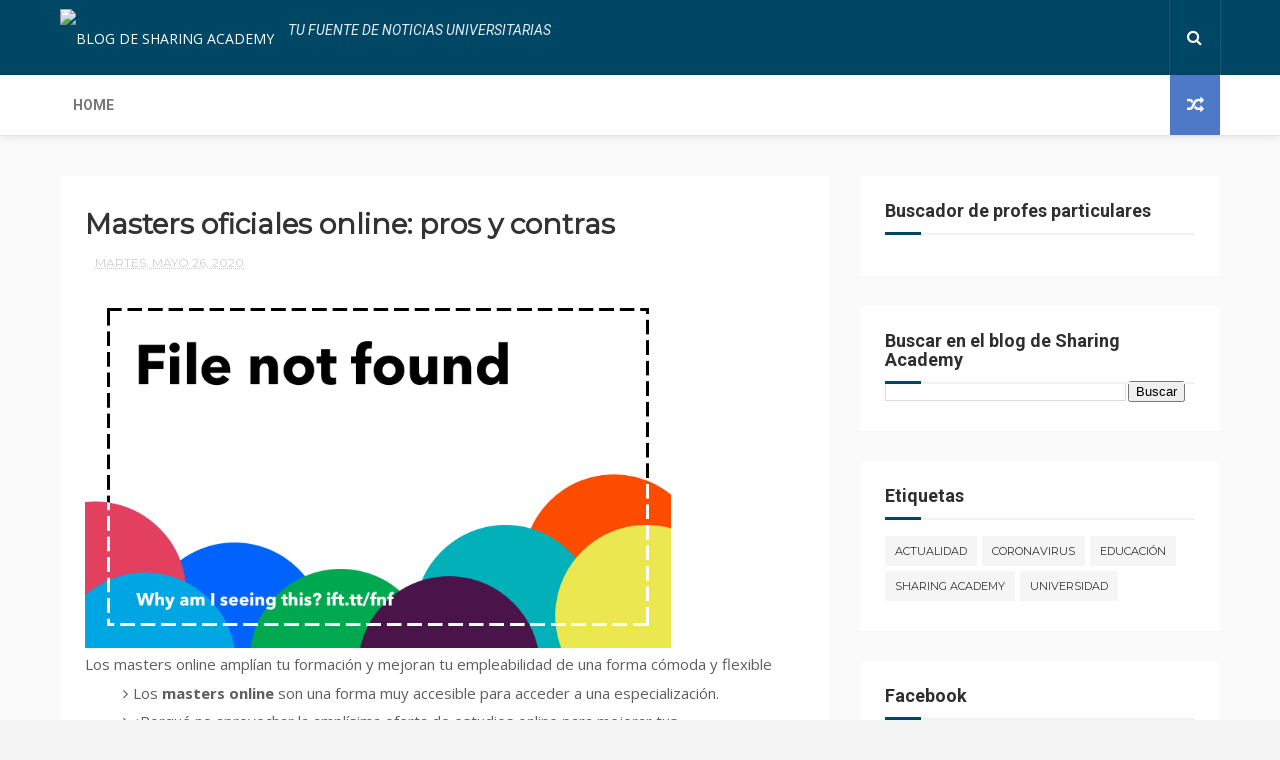

--- FILE ---
content_type: text/javascript; charset=UTF-8
request_url: https://blog.sharingacademy.com/feeds/posts/default/-/Universidad?alt=json-in-script&max-results=3&callback=jQuery22206303381364845086_1763516310669&_=1763516310670
body_size: 2272
content:
// API callback
jQuery22206303381364845086_1763516310669({"version":"1.0","encoding":"UTF-8","feed":{"xmlns":"http://www.w3.org/2005/Atom","xmlns$openSearch":"http://a9.com/-/spec/opensearchrss/1.0/","xmlns$blogger":"http://schemas.google.com/blogger/2008","xmlns$georss":"http://www.georss.org/georss","xmlns$gd":"http://schemas.google.com/g/2005","xmlns$thr":"http://purl.org/syndication/thread/1.0","id":{"$t":"tag:blogger.com,1999:blog-801127555575331738"},"updated":{"$t":"2025-09-07T22:52:34.535+02:00"},"category":[{"term":"Educación"},{"term":"Actualidad"},{"term":"Universidad"},{"term":"Sharing Academy"},{"term":"coronavirus"}],"title":{"type":"text","$t":"Blog de Sharing Academy"},"subtitle":{"type":"html","$t":"Tu fuente de noticias universitarias"},"link":[{"rel":"http://schemas.google.com/g/2005#feed","type":"application/atom+xml","href":"https:\/\/blog.sharingacademy.com\/feeds\/posts\/default"},{"rel":"self","type":"application/atom+xml","href":"https:\/\/www.blogger.com\/feeds\/801127555575331738\/posts\/default\/-\/Universidad?alt=json-in-script\u0026max-results=3"},{"rel":"alternate","type":"text/html","href":"https:\/\/blog.sharingacademy.com\/search\/label\/Universidad"},{"rel":"hub","href":"http://pubsubhubbub.appspot.com/"},{"rel":"next","type":"application/atom+xml","href":"https:\/\/www.blogger.com\/feeds\/801127555575331738\/posts\/default\/-\/Universidad\/-\/Universidad?alt=json-in-script\u0026start-index=4\u0026max-results=3"}],"author":[{"name":{"$t":"Sharing Academy"},"uri":{"$t":"http:\/\/www.blogger.com\/profile\/06447559020057959407"},"email":{"$t":"noreply@blogger.com"},"gd$image":{"rel":"http://schemas.google.com/g/2005#thumbnail","width":"32","height":"32","src":"\/\/blogger.googleusercontent.com\/img\/b\/R29vZ2xl\/AVvXsEjaegyLqD4Ujo8HVtH0ZicHoq-2-tfZs0n8Vpqt_YnXL-GPlUYZQHA9j8xMWrpnEZEoNQsisTd4TTqsK_zQTTp5Kkb-H-H2U-7L272PBvbodczjgmhmpAneYTkv2WSA7UU\/s220\/imagotip.png"}}],"generator":{"version":"7.00","uri":"http://www.blogger.com","$t":"Blogger"},"openSearch$totalResults":{"$t":"196"},"openSearch$startIndex":{"$t":"1"},"openSearch$itemsPerPage":{"$t":"3"},"entry":[{"id":{"$t":"tag:blogger.com,1999:blog-801127555575331738.post-5825085765637716195"},"published":{"$t":"2020-11-12T11:38:00.001+01:00"},"updated":{"$t":"2020-11-12T11:38:45.192+01:00"},"category":[{"scheme":"http://www.blogger.com/atom/ns#","term":"Educación"},{"scheme":"http://www.blogger.com/atom/ns#","term":"Universidad"}],"title":{"type":"text","$t":"Así serán las prácticas del futuro: híbridas, por retos y con simuladores"},"content":{"type":"html","$t":"\u003Cimg src='https:\/\/www.gradomania.com\/imagenes-noticias\/estudiante_portatil_1_g.jpg' style='max-width:586px;' \/\u003E\u003Cbr \/\u003E\n\u003Cdiv\u003E\n\u003Cdiv\u003E\u003Cimg src=\"https:\/\/www.gradomania.com\/imagenes-noticias\/estudiante_portatil_1_g.jpg\" style=\"width: 100%;\" \/\u003E\n\u003Cdiv\u003EEdix, el Estudio de Expertos Digitales de UNIR, lanza una metodología de aprendizaje práctico por retos que permitirá al alumno hacer las prácticas online y a las empresas monitorizarles con metas semanales.\u003C\/div\u003E\n\u003C\/div\u003E\n\u003Cbr \/\u003E\n\u003Cbr \/\u003E\nFuente: \u003Ca href=\"https:\/\/rss.app\/articles\/[base64]\"\u003EAsí serán las prácticas del futuro: híbridas, por retos y con simuladores\u003C\/a\u003E\u003C\/div\u003E\n\n\u003Cdiv class=\"blogger-post-footer\"\u003EY recuerda, si te preocupa cualquier asignatura, encuentra al universitario que te ayudará a aprobar en \u003Ca href=\"https:\/\/sharingacademy.com\/\" target=\"_blank\"\u003Esharingacademy.com\u003C\/a\u003E\u003C\/div\u003E"},"link":[{"rel":"replies","type":"application/atom+xml","href":"https:\/\/blog.sharingacademy.com\/feeds\/5825085765637716195\/comments\/default","title":"Enviar comentarios"},{"rel":"replies","type":"text/html","href":"https:\/\/blog.sharingacademy.com\/2020\/11\/asi-seran-las-practicas-del-futuro.html#comment-form","title":"0 comentarios"},{"rel":"edit","type":"application/atom+xml","href":"https:\/\/www.blogger.com\/feeds\/801127555575331738\/posts\/default\/5825085765637716195"},{"rel":"self","type":"application/atom+xml","href":"https:\/\/www.blogger.com\/feeds\/801127555575331738\/posts\/default\/5825085765637716195"},{"rel":"alternate","type":"text/html","href":"https:\/\/blog.sharingacademy.com\/2020\/11\/asi-seran-las-practicas-del-futuro.html","title":"Así serán las prácticas del futuro: híbridas, por retos y con simuladores"}],"author":[{"name":{"$t":"Sharing Academy"},"uri":{"$t":"http:\/\/www.blogger.com\/profile\/06447559020057959407"},"email":{"$t":"noreply@blogger.com"},"gd$image":{"rel":"http://schemas.google.com/g/2005#thumbnail","width":"32","height":"32","src":"\/\/blogger.googleusercontent.com\/img\/b\/R29vZ2xl\/AVvXsEjaegyLqD4Ujo8HVtH0ZicHoq-2-tfZs0n8Vpqt_YnXL-GPlUYZQHA9j8xMWrpnEZEoNQsisTd4TTqsK_zQTTp5Kkb-H-H2U-7L272PBvbodczjgmhmpAneYTkv2WSA7UU\/s220\/imagotip.png"}}],"thr$total":{"$t":"0"}},{"id":{"$t":"tag:blogger.com,1999:blog-801127555575331738.post-8583781146780503458"},"published":{"$t":"2020-11-11T11:38:00.001+01:00"},"updated":{"$t":"2020-11-11T11:38:36.686+01:00"},"category":[{"scheme":"http://www.blogger.com/atom/ns#","term":"Educación"},{"scheme":"http://www.blogger.com/atom/ns#","term":"Universidad"}],"title":{"type":"text","$t":"Las universidades andaluzas pasan las clases presenciales al formato online"},"content":{"type":"html","$t":"\u003Cimg src='https:\/\/www.gradomania.com\/imagenes-noticias\/mesa-estudio2_g.jpg' style='max-width:586px;' \/\u003E\u003Cbr \/\u003E\n\u003Cdiv\u003E\n\u003Cdiv\u003E\u003Cimg src=\"https:\/\/www.gradomania.com\/imagenes-noticias\/mesa-estudio2_g.jpg\" style=\"width: 100%;\" \/\u003E\n\u003Cdiv\u003EDurante dos semanas los universitarios seguirán la docencia a través de la modalidad virtual. Las prácticas mantendrán la presencialidad, al igual que la actividad investigadora.\u003C\/div\u003E\n\u003C\/div\u003E\n\u003Cbr \/\u003E\n\u003Cbr \/\u003E\nFuente: \u003Ca href=\"https:\/\/rss.app\/articles\/[base64]\"\u003ELas universidades andaluzas pasan las clases presenciales al formato online\u003C\/a\u003E\u003C\/div\u003E\n\n\u003Cdiv class=\"blogger-post-footer\"\u003EY recuerda, si te preocupa cualquier asignatura, encuentra al universitario que te ayudará a aprobar en \u003Ca href=\"https:\/\/sharingacademy.com\/\" target=\"_blank\"\u003Esharingacademy.com\u003C\/a\u003E\u003C\/div\u003E"},"link":[{"rel":"replies","type":"application/atom+xml","href":"https:\/\/blog.sharingacademy.com\/feeds\/8583781146780503458\/comments\/default","title":"Enviar comentarios"},{"rel":"replies","type":"text/html","href":"https:\/\/blog.sharingacademy.com\/2020\/11\/las-universidades-andaluzas-pasan-las_11.html#comment-form","title":"0 comentarios"},{"rel":"edit","type":"application/atom+xml","href":"https:\/\/www.blogger.com\/feeds\/801127555575331738\/posts\/default\/8583781146780503458"},{"rel":"self","type":"application/atom+xml","href":"https:\/\/www.blogger.com\/feeds\/801127555575331738\/posts\/default\/8583781146780503458"},{"rel":"alternate","type":"text/html","href":"https:\/\/blog.sharingacademy.com\/2020\/11\/las-universidades-andaluzas-pasan-las_11.html","title":"Las universidades andaluzas pasan las clases presenciales al formato online"}],"author":[{"name":{"$t":"Sharing Academy"},"uri":{"$t":"http:\/\/www.blogger.com\/profile\/06447559020057959407"},"email":{"$t":"noreply@blogger.com"},"gd$image":{"rel":"http://schemas.google.com/g/2005#thumbnail","width":"32","height":"32","src":"\/\/blogger.googleusercontent.com\/img\/b\/R29vZ2xl\/AVvXsEjaegyLqD4Ujo8HVtH0ZicHoq-2-tfZs0n8Vpqt_YnXL-GPlUYZQHA9j8xMWrpnEZEoNQsisTd4TTqsK_zQTTp5Kkb-H-H2U-7L272PBvbodczjgmhmpAneYTkv2WSA7UU\/s220\/imagotip.png"}}],"thr$total":{"$t":"0"}},{"id":{"$t":"tag:blogger.com,1999:blog-801127555575331738.post-1985792123362712312"},"published":{"$t":"2020-11-06T08:38:00.001+01:00"},"updated":{"$t":"2020-11-06T08:38:44.441+01:00"},"category":[{"scheme":"http://www.blogger.com/atom/ns#","term":"Educación"},{"scheme":"http://www.blogger.com/atom/ns#","term":"Universidad"}],"title":{"type":"text","$t":"Becas para estudiar un Grado en Ingeniería Informática o de Telecomunicación en una universidad pública de Cataluña"},"content":{"type":"html","$t":"\u003Cimg src='https:\/\/www.gradomania.com\/imagenes-noticias\/plano_ingenieria2_g.jpg' style='max-width:586px;' \/\u003E\u003Cbr \/\u003E\n\u003Cdiv\u003E\n\u003Cdiv\u003E\u003Cimg src=\"https:\/\/www.gradomania.com\/imagenes-noticias\/plano_ingenieria2_g.jpg\" style=\"width: 100%;\" \/\u003E\n\u003Cdiv\u003ESe dirigen a mujeres y estudiantes con dificultades económicas, que pueden solicitarlas hasta el 15 de noviembre.\u003C\/div\u003E\n\u003C\/div\u003E\n\u003Cbr \/\u003E\n\u003Cbr \/\u003E\nFuente: \u003Ca href=\"https:\/\/rss.app\/articles\/[base64]\"\u003EBecas para estudiar un Grado en Ingeniería Informática o de Telecomunicación en una universidad pública de Cataluña\u003C\/a\u003E\u003C\/div\u003E\n\n\u003Cdiv class=\"blogger-post-footer\"\u003EY recuerda, si te preocupa cualquier asignatura, encuentra al universitario que te ayudará a aprobar en \u003Ca href=\"https:\/\/sharingacademy.com\/\" target=\"_blank\"\u003Esharingacademy.com\u003C\/a\u003E\u003C\/div\u003E"},"link":[{"rel":"replies","type":"application/atom+xml","href":"https:\/\/blog.sharingacademy.com\/feeds\/1985792123362712312\/comments\/default","title":"Enviar comentarios"},{"rel":"replies","type":"text/html","href":"https:\/\/blog.sharingacademy.com\/2020\/11\/becas-para-estudiar-un-grado-en_6.html#comment-form","title":"0 comentarios"},{"rel":"edit","type":"application/atom+xml","href":"https:\/\/www.blogger.com\/feeds\/801127555575331738\/posts\/default\/1985792123362712312"},{"rel":"self","type":"application/atom+xml","href":"https:\/\/www.blogger.com\/feeds\/801127555575331738\/posts\/default\/1985792123362712312"},{"rel":"alternate","type":"text/html","href":"https:\/\/blog.sharingacademy.com\/2020\/11\/becas-para-estudiar-un-grado-en_6.html","title":"Becas para estudiar un Grado en Ingeniería Informática o de Telecomunicación en una universidad pública de Cataluña"}],"author":[{"name":{"$t":"Sharing Academy"},"uri":{"$t":"http:\/\/www.blogger.com\/profile\/06447559020057959407"},"email":{"$t":"noreply@blogger.com"},"gd$image":{"rel":"http://schemas.google.com/g/2005#thumbnail","width":"32","height":"32","src":"\/\/blogger.googleusercontent.com\/img\/b\/R29vZ2xl\/AVvXsEjaegyLqD4Ujo8HVtH0ZicHoq-2-tfZs0n8Vpqt_YnXL-GPlUYZQHA9j8xMWrpnEZEoNQsisTd4TTqsK_zQTTp5Kkb-H-H2U-7L272PBvbodczjgmhmpAneYTkv2WSA7UU\/s220\/imagotip.png"}}],"thr$total":{"$t":"0"}}]}});

--- FILE ---
content_type: text/javascript; charset=UTF-8
request_url: https://blog.sharingacademy.com/feeds/posts/default?alt=json-in-script&callback=jQuery22206303381364845086_1763516310665&_=1763516310666
body_size: 8052
content:
// API callback
jQuery22206303381364845086_1763516310665({"version":"1.0","encoding":"UTF-8","feed":{"xmlns":"http://www.w3.org/2005/Atom","xmlns$openSearch":"http://a9.com/-/spec/opensearchrss/1.0/","xmlns$blogger":"http://schemas.google.com/blogger/2008","xmlns$georss":"http://www.georss.org/georss","xmlns$gd":"http://schemas.google.com/g/2005","xmlns$thr":"http://purl.org/syndication/thread/1.0","id":{"$t":"tag:blogger.com,1999:blog-801127555575331738"},"updated":{"$t":"2025-09-07T22:52:34.535+02:00"},"category":[{"term":"Educación"},{"term":"Actualidad"},{"term":"Universidad"},{"term":"Sharing Academy"},{"term":"coronavirus"}],"title":{"type":"text","$t":"Blog de Sharing Academy"},"subtitle":{"type":"html","$t":"Tu fuente de noticias universitarias"},"link":[{"rel":"http://schemas.google.com/g/2005#feed","type":"application/atom+xml","href":"https:\/\/blog.sharingacademy.com\/feeds\/posts\/default"},{"rel":"self","type":"application/atom+xml","href":"https:\/\/www.blogger.com\/feeds\/801127555575331738\/posts\/default?alt=json-in-script"},{"rel":"alternate","type":"text/html","href":"https:\/\/blog.sharingacademy.com\/"},{"rel":"hub","href":"http://pubsubhubbub.appspot.com/"},{"rel":"next","type":"application/atom+xml","href":"https:\/\/www.blogger.com\/feeds\/801127555575331738\/posts\/default?alt=json-in-script\u0026start-index=26\u0026max-results=25"}],"author":[{"name":{"$t":"Sharing Academy"},"uri":{"$t":"http:\/\/www.blogger.com\/profile\/06447559020057959407"},"email":{"$t":"noreply@blogger.com"},"gd$image":{"rel":"http://schemas.google.com/g/2005#thumbnail","width":"32","height":"32","src":"\/\/blogger.googleusercontent.com\/img\/b\/R29vZ2xl\/AVvXsEjaegyLqD4Ujo8HVtH0ZicHoq-2-tfZs0n8Vpqt_YnXL-GPlUYZQHA9j8xMWrpnEZEoNQsisTd4TTqsK_zQTTp5Kkb-H-H2U-7L272PBvbodczjgmhmpAneYTkv2WSA7UU\/s220\/imagotip.png"}}],"generator":{"version":"7.00","uri":"http://www.blogger.com","$t":"Blogger"},"openSearch$totalResults":{"$t":"1118"},"openSearch$startIndex":{"$t":"1"},"openSearch$itemsPerPage":{"$t":"25"},"entry":[{"id":{"$t":"tag:blogger.com,1999:blog-801127555575331738.post-8900555037077167215"},"published":{"$t":"2020-11-14T10:37:00.001+01:00"},"updated":{"$t":"2020-11-14T10:37:12.937+01:00"},"title":{"type":"text","$t":"Clases particulares de Brais (Psicología, UNED)"},"content":{"type":"html","$t":"\u003Cimg src='http:\/\/ifttt.com\/images\/no_image_card.png' style='max-width:586px;' \/\u003E\u003Cbr \/\u003E\n\u003Cdiv\u003E👨‍🏫 Brais ya se graduó de las asignaturas más difíciles de Psicología de la #UNED y se ofrece a ayudarte para que consigas el aprobado 😎💪💯 #ProfeDelDía #clasesparticulares #ApruébaloTodo 👇\u003Cbr \/\u003E\n\u003Cbr \/\u003E\nFuente: \u003Ca href=\"https:\/\/l.facebook.com\/l.php?u=https%3A%2F%2Fsharingacademy.com%2Fes%2F14209\u0026amp;h=AT2YQvCJUoTF5wjdcF1KWIvx1CGI60-P9RHJaltpOCkYtFgOuLjj9oFiXwuDwMB1N2PlkzePACmJJ3Q4ANl_5D4h2hKIa32VNQXhABqyXnt-UxrGUzOWp9hYquVCKyDn\u0026amp;s=1\" target=\"_blank\"\u003EClases particulares de Brais (Psicología, UNED)\u003C\/a\u003E\u003C\/div\u003E\n\n\u003Cdiv class=\"blogger-post-footer\"\u003EY recuerda, si te preocupa cualquier asignatura, encuentra al universitario que te ayudará a aprobar en \u003Ca href=\"https:\/\/sharingacademy.com\/\" target=\"_blank\"\u003Esharingacademy.com\u003C\/a\u003E\u003C\/div\u003E"},"link":[{"rel":"replies","type":"application/atom+xml","href":"https:\/\/blog.sharingacademy.com\/feeds\/8900555037077167215\/comments\/default","title":"Enviar comentarios"},{"rel":"replies","type":"text/html","href":"https:\/\/blog.sharingacademy.com\/2020\/11\/clases-particulares-de-brais-psicologia.html#comment-form","title":"0 comentarios"},{"rel":"edit","type":"application/atom+xml","href":"https:\/\/www.blogger.com\/feeds\/801127555575331738\/posts\/default\/8900555037077167215"},{"rel":"self","type":"application/atom+xml","href":"https:\/\/www.blogger.com\/feeds\/801127555575331738\/posts\/default\/8900555037077167215"},{"rel":"alternate","type":"text/html","href":"https:\/\/blog.sharingacademy.com\/2020\/11\/clases-particulares-de-brais-psicologia.html","title":"Clases particulares de Brais (Psicología, UNED)"}],"author":[{"name":{"$t":"Sharing Academy"},"uri":{"$t":"http:\/\/www.blogger.com\/profile\/06447559020057959407"},"email":{"$t":"noreply@blogger.com"},"gd$image":{"rel":"http://schemas.google.com/g/2005#thumbnail","width":"32","height":"32","src":"\/\/blogger.googleusercontent.com\/img\/b\/R29vZ2xl\/AVvXsEjaegyLqD4Ujo8HVtH0ZicHoq-2-tfZs0n8Vpqt_YnXL-GPlUYZQHA9j8xMWrpnEZEoNQsisTd4TTqsK_zQTTp5Kkb-H-H2U-7L272PBvbodczjgmhmpAneYTkv2WSA7UU\/s220\/imagotip.png"}}],"thr$total":{"$t":"0"}},{"id":{"$t":"tag:blogger.com,1999:blog-801127555575331738.post-8526547012917015897"},"published":{"$t":"2020-11-13T14:37:00.001+01:00"},"updated":{"$t":"2020-11-13T14:37:43.552+01:00"},"title":{"type":"text","$t":"El antiguo responsable económico de Cs prevé 2.000 millones de euros menos de recaudación en los PGE"},"content":{"type":"html","$t":"\u003Cimg src='http:\/\/ifttt.com\/images\/no_image_card.png' style='max-width:586px;' \/\u003E\u003Cbr \/\u003E\n\u003Cdiv\u003E📰 Toni Roldán, de EsadeEcpol, revisa a la baja los ingresos derivados de las tasas Google y Tobin, entre otros #Actualidad #Educación\u003Cbr \/\u003E\n\u003Cbr \/\u003E\nFuente: \u003Ca href=\"https:\/\/l.facebook.com\/l.php?u=https%3A%2F%2Fcincodias.elpais.com%2Fcincodias%2F2020%2F11%2F13%2Feconomia%2F1605270648_810093.html%23%3Fref%3Drss%26format%3Dsimple%26link%3Dlink\u0026amp;h=AT1GNfbBgEQ0YLC9qv_TuYNbE1TU4cGbRH0SXFjvneU9mRJMQiupuT0kRCye3I8_E9ipdGp6kmtSywUrsMpWD6pqEziaA_i9Kt4uhFgWYNU5hjzcYacC9VX-n9UUwC4s\u0026amp;s=1\" target=\"_blank\"\u003EEl antiguo responsable económico de Cs prevé 2.000 millones de euros menos de recaudación en los PGE\u003C\/a\u003E\u003C\/div\u003E\n\n\u003Cdiv class=\"blogger-post-footer\"\u003EY recuerda, si te preocupa cualquier asignatura, encuentra al universitario que te ayudará a aprobar en \u003Ca href=\"https:\/\/sharingacademy.com\/\" target=\"_blank\"\u003Esharingacademy.com\u003C\/a\u003E\u003C\/div\u003E"},"link":[{"rel":"replies","type":"application/atom+xml","href":"https:\/\/blog.sharingacademy.com\/feeds\/8526547012917015897\/comments\/default","title":"Enviar comentarios"},{"rel":"replies","type":"text/html","href":"https:\/\/blog.sharingacademy.com\/2020\/11\/el-antiguo-responsable-economico-de-cs_13.html#comment-form","title":"0 comentarios"},{"rel":"edit","type":"application/atom+xml","href":"https:\/\/www.blogger.com\/feeds\/801127555575331738\/posts\/default\/8526547012917015897"},{"rel":"self","type":"application/atom+xml","href":"https:\/\/www.blogger.com\/feeds\/801127555575331738\/posts\/default\/8526547012917015897"},{"rel":"alternate","type":"text/html","href":"https:\/\/blog.sharingacademy.com\/2020\/11\/el-antiguo-responsable-economico-de-cs_13.html","title":"El antiguo responsable económico de Cs prevé 2.000 millones de euros menos de recaudación en los PGE"}],"author":[{"name":{"$t":"Sharing Academy"},"uri":{"$t":"http:\/\/www.blogger.com\/profile\/06447559020057959407"},"email":{"$t":"noreply@blogger.com"},"gd$image":{"rel":"http://schemas.google.com/g/2005#thumbnail","width":"32","height":"32","src":"\/\/blogger.googleusercontent.com\/img\/b\/R29vZ2xl\/AVvXsEjaegyLqD4Ujo8HVtH0ZicHoq-2-tfZs0n8Vpqt_YnXL-GPlUYZQHA9j8xMWrpnEZEoNQsisTd4TTqsK_zQTTp5Kkb-H-H2U-7L272PBvbodczjgmhmpAneYTkv2WSA7UU\/s220\/imagotip.png"}}],"thr$total":{"$t":"0"}},{"id":{"$t":"tag:blogger.com,1999:blog-801127555575331738.post-659083043378330379"},"published":{"$t":"2020-11-13T13:37:00.001+01:00"},"updated":{"$t":"2020-11-13T13:37:39.537+01:00"},"category":[{"scheme":"http://www.blogger.com/atom/ns#","term":"Actualidad"},{"scheme":"http://www.blogger.com/atom/ns#","term":"Educación"}],"title":{"type":"text","$t":"El antiguo responsable económico de Cs prevé 2.000 millones de euros menos de recaudación en los PGE"},"content":{"type":"html","$t":"\u003Cimg src='https:\/\/ifttt.com\/images\/no_image_card.png' style='max-width:586px;' \/\u003E\u003Cbr \/\u003E\n\u003Cdiv\u003EToni Roldán, de EsadeEcpol, revisa a la baja los ingresos derivados de las tasas Google y Tobin, entre otros\u003Cbr \/\u003E\n\u003Cbr \/\u003E\nFuente: \u003Ca href=\"https:\/\/cincodias.elpais.com\/cincodias\/2020\/11\/13\/economia\/1605270648_810093.html#?ref=rss\u0026amp;format=simple\u0026amp;link=link\"\u003EEl antiguo responsable económico de Cs prevé 2.000 millones de euros menos de recaudación en los PGE\u003C\/a\u003E\u003C\/div\u003E\n\n\u003Cdiv class=\"blogger-post-footer\"\u003EY recuerda, si te preocupa cualquier asignatura, encuentra al universitario que te ayudará a aprobar en \u003Ca href=\"https:\/\/sharingacademy.com\/\" target=\"_blank\"\u003Esharingacademy.com\u003C\/a\u003E\u003C\/div\u003E"},"link":[{"rel":"replies","type":"application/atom+xml","href":"https:\/\/blog.sharingacademy.com\/feeds\/659083043378330379\/comments\/default","title":"Enviar comentarios"},{"rel":"replies","type":"text/html","href":"https:\/\/blog.sharingacademy.com\/2020\/11\/el-antiguo-responsable-economico-de-cs.html#comment-form","title":"0 comentarios"},{"rel":"edit","type":"application/atom+xml","href":"https:\/\/www.blogger.com\/feeds\/801127555575331738\/posts\/default\/659083043378330379"},{"rel":"self","type":"application/atom+xml","href":"https:\/\/www.blogger.com\/feeds\/801127555575331738\/posts\/default\/659083043378330379"},{"rel":"alternate","type":"text/html","href":"https:\/\/blog.sharingacademy.com\/2020\/11\/el-antiguo-responsable-economico-de-cs.html","title":"El antiguo responsable económico de Cs prevé 2.000 millones de euros menos de recaudación en los PGE"}],"author":[{"name":{"$t":"Sharing Academy"},"uri":{"$t":"http:\/\/www.blogger.com\/profile\/06447559020057959407"},"email":{"$t":"noreply@blogger.com"},"gd$image":{"rel":"http://schemas.google.com/g/2005#thumbnail","width":"32","height":"32","src":"\/\/blogger.googleusercontent.com\/img\/b\/R29vZ2xl\/AVvXsEjaegyLqD4Ujo8HVtH0ZicHoq-2-tfZs0n8Vpqt_YnXL-GPlUYZQHA9j8xMWrpnEZEoNQsisTd4TTqsK_zQTTp5Kkb-H-H2U-7L272PBvbodczjgmhmpAneYTkv2WSA7UU\/s220\/imagotip.png"}}],"thr$total":{"$t":"0"}},{"id":{"$t":"tag:blogger.com,1999:blog-801127555575331738.post-6753568807139070318"},"published":{"$t":"2020-11-13T11:37:00.001+01:00"},"updated":{"$t":"2020-11-13T11:37:13.785+01:00"},"title":{"type":"text","$t":"Becas de Huawei para estudiantes de Ingeniería Informática o Telecomunicaciones"},"content":{"type":"html","$t":"\u003Cimg src='http:\/\/ifttt.com\/images\/no_image_card.png' style='max-width:586px;' \/\u003E\u003Cbr \/\u003E\n\u003Cdiv\u003E📰 El plazo de solicitud está abierto hasta el 17 de noviembre. Este año rediseña su programa para adaptarse a la actual situación de pandemia y para que los universitarios puedan seguir formándose en capacidades TIC de manera segura. #Educación #Universidad\u003Cbr \/\u003E\n\u003Cbr \/\u003E\nFuente: \u003Ca href=\"https:\/\/l.facebook.com\/l.php?u=https%3A%2F%2Fwww.gradomania.com%2Fnoticias_universitarias%2Fbecas-de-huawei-para-estudiantes-de-ingenieria-informatica-o-telecomunicaciones-org-6345.html\u0026amp;h=AT2Cx8r6QP8kRhKF-KGxqRuwEuqhoTGcDLZ1GDfdzBGBvXQsMlcHOWzMaIdv2MSqnFscDF3gVxDtGoepTSljnk6rJQbda7MpUEn0Fx3t3TwTkVAe8nUPjI-EqP2pLR2e\u0026amp;s=1\" target=\"_blank\"\u003EBecas de Huawei para estudiantes de Ingeniería Informática o Telecomunicaciones\u003C\/a\u003E\u003C\/div\u003E\n\n\u003Cdiv class=\"blogger-post-footer\"\u003EY recuerda, si te preocupa cualquier asignatura, encuentra al universitario que te ayudará a aprobar en \u003Ca href=\"https:\/\/sharingacademy.com\/\" target=\"_blank\"\u003Esharingacademy.com\u003C\/a\u003E\u003C\/div\u003E"},"link":[{"rel":"replies","type":"application/atom+xml","href":"https:\/\/blog.sharingacademy.com\/feeds\/6753568807139070318\/comments\/default","title":"Enviar comentarios"},{"rel":"replies","type":"text/html","href":"https:\/\/blog.sharingacademy.com\/2020\/11\/becas-de-huawei-para-estudiantes-de.html#comment-form","title":"0 comentarios"},{"rel":"edit","type":"application/atom+xml","href":"https:\/\/www.blogger.com\/feeds\/801127555575331738\/posts\/default\/6753568807139070318"},{"rel":"self","type":"application/atom+xml","href":"https:\/\/www.blogger.com\/feeds\/801127555575331738\/posts\/default\/6753568807139070318"},{"rel":"alternate","type":"text/html","href":"https:\/\/blog.sharingacademy.com\/2020\/11\/becas-de-huawei-para-estudiantes-de.html","title":"Becas de Huawei para estudiantes de Ingeniería Informática o Telecomunicaciones"}],"author":[{"name":{"$t":"Sharing Academy"},"uri":{"$t":"http:\/\/www.blogger.com\/profile\/06447559020057959407"},"email":{"$t":"noreply@blogger.com"},"gd$image":{"rel":"http://schemas.google.com/g/2005#thumbnail","width":"32","height":"32","src":"\/\/blogger.googleusercontent.com\/img\/b\/R29vZ2xl\/AVvXsEjaegyLqD4Ujo8HVtH0ZicHoq-2-tfZs0n8Vpqt_YnXL-GPlUYZQHA9j8xMWrpnEZEoNQsisTd4TTqsK_zQTTp5Kkb-H-H2U-7L272PBvbodczjgmhmpAneYTkv2WSA7UU\/s220\/imagotip.png"}}],"thr$total":{"$t":"0"}},{"id":{"$t":"tag:blogger.com,1999:blog-801127555575331738.post-7890544538455618934"},"published":{"$t":"2020-11-13T10:37:00.001+01:00"},"updated":{"$t":"2020-11-13T10:37:48.190+01:00"},"title":{"type":"text","$t":"Clases particulares de Judith (Direcció d'Empreses BBA, ESADE)"},"content":{"type":"html","$t":"\u003Cimg src='http:\/\/ifttt.com\/images\/no_image_card.png' style='max-width:586px;' \/\u003E\u003Cbr \/\u003E\n\u003Cdiv\u003E👨‍🏫 Judith ya se graduó de las asignaturas más difíciles de Direcció d'Empreses BBA de la #ESADE y se ofrece a ayudarte para que consigas el aprobado 😎💪💯 #ProfeDelDía #clasesparticulares #ApruébaloTodo 👇\u003Cbr \/\u003E\n\u003Cbr \/\u003E\nFuente: \u003Ca href=\"https:\/\/l.facebook.com\/l.php?u=https%3A%2F%2Fsharingacademy.com%2Fes%2F14005\u0026amp;h=AT1E3hpLJbAa-Z1NUtzaeSMSkXXYH7txevy6EWzmZ3dkdkmzeqiGHTpm8-qc-fGFWIdV-HwxeXicfZTA75toXeM7CQevD7cAKKYXQEl8WVj89cNqJZaRRIHz8AJIIii9\u0026amp;s=1\" target=\"_blank\"\u003EClases particulares de Judith (Direcció d'Empreses BBA, ESADE)\u003C\/a\u003E\u003C\/div\u003E\n\n\u003Cdiv class=\"blogger-post-footer\"\u003EY recuerda, si te preocupa cualquier asignatura, encuentra al universitario que te ayudará a aprobar en \u003Ca href=\"https:\/\/sharingacademy.com\/\" target=\"_blank\"\u003Esharingacademy.com\u003C\/a\u003E\u003C\/div\u003E"},"link":[{"rel":"replies","type":"application/atom+xml","href":"https:\/\/blog.sharingacademy.com\/feeds\/7890544538455618934\/comments\/default","title":"Enviar comentarios"},{"rel":"replies","type":"text/html","href":"https:\/\/blog.sharingacademy.com\/2020\/11\/clases-particulares-de-judith-direccio.html#comment-form","title":"0 comentarios"},{"rel":"edit","type":"application/atom+xml","href":"https:\/\/www.blogger.com\/feeds\/801127555575331738\/posts\/default\/7890544538455618934"},{"rel":"self","type":"application/atom+xml","href":"https:\/\/www.blogger.com\/feeds\/801127555575331738\/posts\/default\/7890544538455618934"},{"rel":"alternate","type":"text/html","href":"https:\/\/blog.sharingacademy.com\/2020\/11\/clases-particulares-de-judith-direccio.html","title":"Clases particulares de Judith (Direcció d'Empreses BBA, ESADE)"}],"author":[{"name":{"$t":"Sharing Academy"},"uri":{"$t":"http:\/\/www.blogger.com\/profile\/06447559020057959407"},"email":{"$t":"noreply@blogger.com"},"gd$image":{"rel":"http://schemas.google.com/g/2005#thumbnail","width":"32","height":"32","src":"\/\/blogger.googleusercontent.com\/img\/b\/R29vZ2xl\/AVvXsEjaegyLqD4Ujo8HVtH0ZicHoq-2-tfZs0n8Vpqt_YnXL-GPlUYZQHA9j8xMWrpnEZEoNQsisTd4TTqsK_zQTTp5Kkb-H-H2U-7L272PBvbodczjgmhmpAneYTkv2WSA7UU\/s220\/imagotip.png"}}],"thr$total":{"$t":"0"}},{"id":{"$t":"tag:blogger.com,1999:blog-801127555575331738.post-24845947802929886"},"published":{"$t":"2020-11-12T13:37:00.001+01:00"},"updated":{"$t":"2020-11-12T13:37:43.531+01:00"},"title":{"type":"text","$t":"Las mejores universidades para estudiar videojuegos"},"content":{"type":"html","$t":"\u003Cimg src='http:\/\/ifttt.com\/images\/no_image_card.png' style='max-width:586px;' \/\u003E\u003Cbr \/\u003E\n\u003Cdiv\u003E📰 ¿Dónde puedo estudiar un Grado en Desarrollo de Videojuegos? ¿Qué salidas laborales tiene estudiar videojuegos? ¿Cuál es la nota de corte? ¿Cuáles son las mejores universidades de España para estudiar videojuegos? Resolvemos todas tus dudas. #Educación #Universidad\u003Cbr \/\u003E\n\u003Cbr \/\u003E\nFuente: \u003Ca href=\"https:\/\/l.facebook.com\/l.php?u=https%3A%2F%2Fwww.gradomania.com%2Fnoticias_universitarias%2Flas-mejores-universidades-para-estudiar-videojuegos-org-6340.html\u0026amp;h=AT0vPVyDHkHmthYt9GSoTxcxr7qvTEhHNzT5Z5KEND8MSLdNXqIpdz6RXcTrILeLmeOTAuKlaqnAYqu_lIk-eCb99xIL9yfnqzK2ISoKKUxN0ROg1CciF62aO0yknoDR\u0026amp;s=1\" target=\"_blank\"\u003ELas mejores universidades para estudiar videojuegos\u003C\/a\u003E\u003C\/div\u003E\n\n\u003Cdiv class=\"blogger-post-footer\"\u003EY recuerda, si te preocupa cualquier asignatura, encuentra al universitario que te ayudará a aprobar en \u003Ca href=\"https:\/\/sharingacademy.com\/\" target=\"_blank\"\u003Esharingacademy.com\u003C\/a\u003E\u003C\/div\u003E"},"link":[{"rel":"replies","type":"application/atom+xml","href":"https:\/\/blog.sharingacademy.com\/feeds\/24845947802929886\/comments\/default","title":"Enviar comentarios"},{"rel":"replies","type":"text/html","href":"https:\/\/blog.sharingacademy.com\/2020\/11\/las-mejores-universidades-para-estudiar_12.html#comment-form","title":"0 comentarios"},{"rel":"edit","type":"application/atom+xml","href":"https:\/\/www.blogger.com\/feeds\/801127555575331738\/posts\/default\/24845947802929886"},{"rel":"self","type":"application/atom+xml","href":"https:\/\/www.blogger.com\/feeds\/801127555575331738\/posts\/default\/24845947802929886"},{"rel":"alternate","type":"text/html","href":"https:\/\/blog.sharingacademy.com\/2020\/11\/las-mejores-universidades-para-estudiar_12.html","title":"Las mejores universidades para estudiar videojuegos"}],"author":[{"name":{"$t":"Sharing Academy"},"uri":{"$t":"http:\/\/www.blogger.com\/profile\/06447559020057959407"},"email":{"$t":"noreply@blogger.com"},"gd$image":{"rel":"http://schemas.google.com/g/2005#thumbnail","width":"32","height":"32","src":"\/\/blogger.googleusercontent.com\/img\/b\/R29vZ2xl\/AVvXsEjaegyLqD4Ujo8HVtH0ZicHoq-2-tfZs0n8Vpqt_YnXL-GPlUYZQHA9j8xMWrpnEZEoNQsisTd4TTqsK_zQTTp5Kkb-H-H2U-7L272PBvbodczjgmhmpAneYTkv2WSA7UU\/s220\/imagotip.png"}}],"thr$total":{"$t":"0"}},{"id":{"$t":"tag:blogger.com,1999:blog-801127555575331738.post-2034207438898061610"},"published":{"$t":"2020-11-12T13:22:00.001+01:00"},"updated":{"$t":"2020-11-12T13:22:16.205+01:00"},"category":[{"scheme":"http://www.blogger.com/atom/ns#","term":"Actualidad"},{"scheme":"http://www.blogger.com/atom/ns#","term":"Educación"}],"title":{"type":"text","$t":"Aprender y disfrutar de Beethoven en plena pandemia"},"content":{"type":"html","$t":"\u003Cimg src='https:\/\/ifttt.com\/images\/no_image_card.png' style='max-width:586px;' \/\u003E\u003Cbr \/\u003E\n\u003Cdiv\u003ELa Escuela Superior de Música Reina Sofía, con alumnos de 32 nacionalidades, apuesta por una formación semipresencial sin renunciar a la excelencia dentro y fuera de los escenarios\u003Cbr \/\u003E\n\u003Cbr \/\u003E\nFuente: \u003Ca href=\"https:\/\/elpais.com\/economia\/2020\/11\/10\/actualidad\/1605035271_098421.html#?ref=rss\u0026amp;format=simple\u0026amp;link=link\"\u003EAprender y disfrutar de Beethoven en plena pandemia\u003C\/a\u003E\u003C\/div\u003E\n\n\u003Cdiv class=\"blogger-post-footer\"\u003EY recuerda, si te preocupa cualquier asignatura, encuentra al universitario que te ayudará a aprobar en \u003Ca href=\"https:\/\/sharingacademy.com\/\" target=\"_blank\"\u003Esharingacademy.com\u003C\/a\u003E\u003C\/div\u003E"},"link":[{"rel":"replies","type":"application/atom+xml","href":"https:\/\/blog.sharingacademy.com\/feeds\/2034207438898061610\/comments\/default","title":"Enviar comentarios"},{"rel":"replies","type":"text/html","href":"https:\/\/blog.sharingacademy.com\/2020\/11\/aprender-y-disfrutar-de-beethoven-en_12.html#comment-form","title":"0 comentarios"},{"rel":"edit","type":"application/atom+xml","href":"https:\/\/www.blogger.com\/feeds\/801127555575331738\/posts\/default\/2034207438898061610"},{"rel":"self","type":"application/atom+xml","href":"https:\/\/www.blogger.com\/feeds\/801127555575331738\/posts\/default\/2034207438898061610"},{"rel":"alternate","type":"text/html","href":"https:\/\/blog.sharingacademy.com\/2020\/11\/aprender-y-disfrutar-de-beethoven-en_12.html","title":"Aprender y disfrutar de Beethoven en plena pandemia"}],"author":[{"name":{"$t":"Sharing Academy"},"uri":{"$t":"http:\/\/www.blogger.com\/profile\/06447559020057959407"},"email":{"$t":"noreply@blogger.com"},"gd$image":{"rel":"http://schemas.google.com/g/2005#thumbnail","width":"32","height":"32","src":"\/\/blogger.googleusercontent.com\/img\/b\/R29vZ2xl\/AVvXsEjaegyLqD4Ujo8HVtH0ZicHoq-2-tfZs0n8Vpqt_YnXL-GPlUYZQHA9j8xMWrpnEZEoNQsisTd4TTqsK_zQTTp5Kkb-H-H2U-7L272PBvbodczjgmhmpAneYTkv2WSA7UU\/s220\/imagotip.png"}}],"thr$total":{"$t":"0"}},{"id":{"$t":"tag:blogger.com,1999:blog-801127555575331738.post-3493559787218267561"},"published":{"$t":"2020-11-12T12:37:00.001+01:00"},"updated":{"$t":"2020-11-12T12:37:10.788+01:00"},"title":{"type":"text","$t":"Aprender y disfrutar de Beethoven en plena pandemia"},"content":{"type":"html","$t":"\u003Cimg src='http:\/\/ifttt.com\/images\/no_image_card.png' style='max-width:586px;' \/\u003E\u003Cbr \/\u003E\n\u003Cdiv\u003E📰 La Escuela Superior de Música Reina Sofía, con alumnos de 32 nacionalidades, apuesta por una formación semipresencial sin renunciar a la excelencia dentro y fuera de los escenarios #Actualidad #Educación\u003Cbr \/\u003E\n\u003Cbr \/\u003E\nFuente: \u003Ca href=\"https:\/\/l.facebook.com\/l.php?u=https%3A%2F%2Felpais.com%2Feconomia%2F2020%2F11%2F10%2Factualidad%2F1605035271_098421.html%23%3Fref%3Drss%26format%3Dsimple%26link%3Dlink\u0026amp;h=AT2Y8uCZeNLy4z_Wcrfy47cOiRj45V3bGpbDAr09LA9m0KUVO4z0AIFyY5mN0Q4Tl6l8myMEROsQQDzBeQMG_TZW2RjzNjv_ivEFf-P3dZCE29IovgQ7-HUhRYgbHcxZ\u0026amp;s=1\" target=\"_blank\"\u003EAprender y disfrutar de Beethoven en plena pandemia\u003C\/a\u003E\u003C\/div\u003E\n\n\u003Cdiv class=\"blogger-post-footer\"\u003EY recuerda, si te preocupa cualquier asignatura, encuentra al universitario que te ayudará a aprobar en \u003Ca href=\"https:\/\/sharingacademy.com\/\" target=\"_blank\"\u003Esharingacademy.com\u003C\/a\u003E\u003C\/div\u003E"},"link":[{"rel":"replies","type":"application/atom+xml","href":"https:\/\/blog.sharingacademy.com\/feeds\/3493559787218267561\/comments\/default","title":"Enviar comentarios"},{"rel":"replies","type":"text/html","href":"https:\/\/blog.sharingacademy.com\/2020\/11\/aprender-y-disfrutar-de-beethoven-en.html#comment-form","title":"0 comentarios"},{"rel":"edit","type":"application/atom+xml","href":"https:\/\/www.blogger.com\/feeds\/801127555575331738\/posts\/default\/3493559787218267561"},{"rel":"self","type":"application/atom+xml","href":"https:\/\/www.blogger.com\/feeds\/801127555575331738\/posts\/default\/3493559787218267561"},{"rel":"alternate","type":"text/html","href":"https:\/\/blog.sharingacademy.com\/2020\/11\/aprender-y-disfrutar-de-beethoven-en.html","title":"Aprender y disfrutar de Beethoven en plena pandemia"}],"author":[{"name":{"$t":"Sharing Academy"},"uri":{"$t":"http:\/\/www.blogger.com\/profile\/06447559020057959407"},"email":{"$t":"noreply@blogger.com"},"gd$image":{"rel":"http://schemas.google.com/g/2005#thumbnail","width":"32","height":"32","src":"\/\/blogger.googleusercontent.com\/img\/b\/R29vZ2xl\/AVvXsEjaegyLqD4Ujo8HVtH0ZicHoq-2-tfZs0n8Vpqt_YnXL-GPlUYZQHA9j8xMWrpnEZEoNQsisTd4TTqsK_zQTTp5Kkb-H-H2U-7L272PBvbodczjgmhmpAneYTkv2WSA7UU\/s220\/imagotip.png"}}],"thr$total":{"$t":"0"}},{"id":{"$t":"tag:blogger.com,1999:blog-801127555575331738.post-5825085765637716195"},"published":{"$t":"2020-11-12T11:38:00.001+01:00"},"updated":{"$t":"2020-11-12T11:38:45.192+01:00"},"category":[{"scheme":"http://www.blogger.com/atom/ns#","term":"Educación"},{"scheme":"http://www.blogger.com/atom/ns#","term":"Universidad"}],"title":{"type":"text","$t":"Así serán las prácticas del futuro: híbridas, por retos y con simuladores"},"content":{"type":"html","$t":"\u003Cimg src='https:\/\/www.gradomania.com\/imagenes-noticias\/estudiante_portatil_1_g.jpg' style='max-width:586px;' \/\u003E\u003Cbr \/\u003E\n\u003Cdiv\u003E\n\u003Cdiv\u003E\u003Cimg src=\"https:\/\/www.gradomania.com\/imagenes-noticias\/estudiante_portatil_1_g.jpg\" style=\"width: 100%;\" \/\u003E\n\u003Cdiv\u003EEdix, el Estudio de Expertos Digitales de UNIR, lanza una metodología de aprendizaje práctico por retos que permitirá al alumno hacer las prácticas online y a las empresas monitorizarles con metas semanales.\u003C\/div\u003E\n\u003C\/div\u003E\n\u003Cbr \/\u003E\n\u003Cbr \/\u003E\nFuente: \u003Ca href=\"https:\/\/rss.app\/articles\/[base64]\"\u003EAsí serán las prácticas del futuro: híbridas, por retos y con simuladores\u003C\/a\u003E\u003C\/div\u003E\n\n\u003Cdiv class=\"blogger-post-footer\"\u003EY recuerda, si te preocupa cualquier asignatura, encuentra al universitario que te ayudará a aprobar en \u003Ca href=\"https:\/\/sharingacademy.com\/\" target=\"_blank\"\u003Esharingacademy.com\u003C\/a\u003E\u003C\/div\u003E"},"link":[{"rel":"replies","type":"application/atom+xml","href":"https:\/\/blog.sharingacademy.com\/feeds\/5825085765637716195\/comments\/default","title":"Enviar comentarios"},{"rel":"replies","type":"text/html","href":"https:\/\/blog.sharingacademy.com\/2020\/11\/asi-seran-las-practicas-del-futuro.html#comment-form","title":"0 comentarios"},{"rel":"edit","type":"application/atom+xml","href":"https:\/\/www.blogger.com\/feeds\/801127555575331738\/posts\/default\/5825085765637716195"},{"rel":"self","type":"application/atom+xml","href":"https:\/\/www.blogger.com\/feeds\/801127555575331738\/posts\/default\/5825085765637716195"},{"rel":"alternate","type":"text/html","href":"https:\/\/blog.sharingacademy.com\/2020\/11\/asi-seran-las-practicas-del-futuro.html","title":"Así serán las prácticas del futuro: híbridas, por retos y con simuladores"}],"author":[{"name":{"$t":"Sharing Academy"},"uri":{"$t":"http:\/\/www.blogger.com\/profile\/06447559020057959407"},"email":{"$t":"noreply@blogger.com"},"gd$image":{"rel":"http://schemas.google.com/g/2005#thumbnail","width":"32","height":"32","src":"\/\/blogger.googleusercontent.com\/img\/b\/R29vZ2xl\/AVvXsEjaegyLqD4Ujo8HVtH0ZicHoq-2-tfZs0n8Vpqt_YnXL-GPlUYZQHA9j8xMWrpnEZEoNQsisTd4TTqsK_zQTTp5Kkb-H-H2U-7L272PBvbodczjgmhmpAneYTkv2WSA7UU\/s220\/imagotip.png"}}],"thr$total":{"$t":"0"}},{"id":{"$t":"tag:blogger.com,1999:blog-801127555575331738.post-4322537217847660940"},"published":{"$t":"2020-11-12T10:37:00.001+01:00"},"updated":{"$t":"2020-11-12T10:37:38.731+01:00"},"title":{"type":"text","$t":"Clases particulares de Irene (Medicina, UAB)"},"content":{"type":"html","$t":"\u003Cimg src='http:\/\/ifttt.com\/images\/no_image_card.png' style='max-width:586px;' \/\u003E\u003Cbr \/\u003E\n\u003Cdiv\u003E👨‍🏫 Irene ya se graduó de las asignaturas más difíciles de Medicina de la #UAB y se ofrece a ayudarte para que consigas el aprobado 😎💪💯 #ProfeDelDía #clasesparticulares #ApruébaloTodo 👇\u003Cbr \/\u003E\n\u003Cbr \/\u003E\nFuente: \u003Ca href=\"https:\/\/l.facebook.com\/l.php?u=https%3A%2F%2Fsharingacademy.com%2Fes%2F13978\u0026amp;h=AT2JPL_s3mNdiZloMmK0f0wdmSLis1CaAQ0eIP28vFbsrqa8xmyqtaTOFteLvybaTOoZgLmS7X_xKg-hLZtvL5tv3FLsNDAz9wtuEO3utU7tOfV6KRJsimLRN8df7lQ5\u0026amp;s=1\" target=\"_blank\"\u003EClases particulares de Irene (Medicina, UAB)\u003C\/a\u003E\u003C\/div\u003E\n\n\u003Cdiv class=\"blogger-post-footer\"\u003EY recuerda, si te preocupa cualquier asignatura, encuentra al universitario que te ayudará a aprobar en \u003Ca href=\"https:\/\/sharingacademy.com\/\" target=\"_blank\"\u003Esharingacademy.com\u003C\/a\u003E\u003C\/div\u003E"},"link":[{"rel":"replies","type":"application/atom+xml","href":"https:\/\/blog.sharingacademy.com\/feeds\/4322537217847660940\/comments\/default","title":"Enviar comentarios"},{"rel":"replies","type":"text/html","href":"https:\/\/blog.sharingacademy.com\/2020\/11\/clases-particulares-de-irene-medicina.html#comment-form","title":"0 comentarios"},{"rel":"edit","type":"application/atom+xml","href":"https:\/\/www.blogger.com\/feeds\/801127555575331738\/posts\/default\/4322537217847660940"},{"rel":"self","type":"application/atom+xml","href":"https:\/\/www.blogger.com\/feeds\/801127555575331738\/posts\/default\/4322537217847660940"},{"rel":"alternate","type":"text/html","href":"https:\/\/blog.sharingacademy.com\/2020\/11\/clases-particulares-de-irene-medicina.html","title":"Clases particulares de Irene (Medicina, UAB)"}],"author":[{"name":{"$t":"Sharing Academy"},"uri":{"$t":"http:\/\/www.blogger.com\/profile\/06447559020057959407"},"email":{"$t":"noreply@blogger.com"},"gd$image":{"rel":"http://schemas.google.com/g/2005#thumbnail","width":"32","height":"32","src":"\/\/blogger.googleusercontent.com\/img\/b\/R29vZ2xl\/AVvXsEjaegyLqD4Ujo8HVtH0ZicHoq-2-tfZs0n8Vpqt_YnXL-GPlUYZQHA9j8xMWrpnEZEoNQsisTd4TTqsK_zQTTp5Kkb-H-H2U-7L272PBvbodczjgmhmpAneYTkv2WSA7UU\/s220\/imagotip.png"}}],"thr$total":{"$t":"0"}},{"id":{"$t":"tag:blogger.com,1999:blog-801127555575331738.post-8583781146780503458"},"published":{"$t":"2020-11-11T11:38:00.001+01:00"},"updated":{"$t":"2020-11-11T11:38:36.686+01:00"},"category":[{"scheme":"http://www.blogger.com/atom/ns#","term":"Educación"},{"scheme":"http://www.blogger.com/atom/ns#","term":"Universidad"}],"title":{"type":"text","$t":"Las universidades andaluzas pasan las clases presenciales al formato online"},"content":{"type":"html","$t":"\u003Cimg src='https:\/\/www.gradomania.com\/imagenes-noticias\/mesa-estudio2_g.jpg' style='max-width:586px;' \/\u003E\u003Cbr \/\u003E\n\u003Cdiv\u003E\n\u003Cdiv\u003E\u003Cimg src=\"https:\/\/www.gradomania.com\/imagenes-noticias\/mesa-estudio2_g.jpg\" style=\"width: 100%;\" \/\u003E\n\u003Cdiv\u003EDurante dos semanas los universitarios seguirán la docencia a través de la modalidad virtual. Las prácticas mantendrán la presencialidad, al igual que la actividad investigadora.\u003C\/div\u003E\n\u003C\/div\u003E\n\u003Cbr \/\u003E\n\u003Cbr \/\u003E\nFuente: \u003Ca href=\"https:\/\/rss.app\/articles\/[base64]\"\u003ELas universidades andaluzas pasan las clases presenciales al formato online\u003C\/a\u003E\u003C\/div\u003E\n\n\u003Cdiv class=\"blogger-post-footer\"\u003EY recuerda, si te preocupa cualquier asignatura, encuentra al universitario que te ayudará a aprobar en \u003Ca href=\"https:\/\/sharingacademy.com\/\" target=\"_blank\"\u003Esharingacademy.com\u003C\/a\u003E\u003C\/div\u003E"},"link":[{"rel":"replies","type":"application/atom+xml","href":"https:\/\/blog.sharingacademy.com\/feeds\/8583781146780503458\/comments\/default","title":"Enviar comentarios"},{"rel":"replies","type":"text/html","href":"https:\/\/blog.sharingacademy.com\/2020\/11\/las-universidades-andaluzas-pasan-las_11.html#comment-form","title":"0 comentarios"},{"rel":"edit","type":"application/atom+xml","href":"https:\/\/www.blogger.com\/feeds\/801127555575331738\/posts\/default\/8583781146780503458"},{"rel":"self","type":"application/atom+xml","href":"https:\/\/www.blogger.com\/feeds\/801127555575331738\/posts\/default\/8583781146780503458"},{"rel":"alternate","type":"text/html","href":"https:\/\/blog.sharingacademy.com\/2020\/11\/las-universidades-andaluzas-pasan-las_11.html","title":"Las universidades andaluzas pasan las clases presenciales al formato online"}],"author":[{"name":{"$t":"Sharing Academy"},"uri":{"$t":"http:\/\/www.blogger.com\/profile\/06447559020057959407"},"email":{"$t":"noreply@blogger.com"},"gd$image":{"rel":"http://schemas.google.com/g/2005#thumbnail","width":"32","height":"32","src":"\/\/blogger.googleusercontent.com\/img\/b\/R29vZ2xl\/AVvXsEjaegyLqD4Ujo8HVtH0ZicHoq-2-tfZs0n8Vpqt_YnXL-GPlUYZQHA9j8xMWrpnEZEoNQsisTd4TTqsK_zQTTp5Kkb-H-H2U-7L272PBvbodczjgmhmpAneYTkv2WSA7UU\/s220\/imagotip.png"}}],"thr$total":{"$t":"0"}},{"id":{"$t":"tag:blogger.com,1999:blog-801127555575331738.post-2427845604963276077"},"published":{"$t":"2020-11-11T10:37:00.001+01:00"},"updated":{"$t":"2020-11-11T10:37:31.087+01:00"},"title":{"type":"text","$t":"Clases particulares de Carles (Dret, UOC)"},"content":{"type":"html","$t":"\u003Cimg src='http:\/\/ifttt.com\/images\/no_image_card.png' style='max-width:586px;' \/\u003E\u003Cbr \/\u003E\n\u003Cdiv\u003E👨‍🏫 Carles ya se graduó de las asignaturas más difíciles de Dret de la #UOC y se ofrece a ayudarte para que consigas el aprobado 😎💪💯 #ProfeDelDía #clasesparticulares #ApruébaloTodo 👇\u003Cbr \/\u003E\n\u003Cbr \/\u003E\nFuente: \u003Ca href=\"https:\/\/l.facebook.com\/l.php?u=https%3A%2F%2Fsharingacademy.com%2Fes%2F13482\u0026amp;h=AT0sVctcrEBDzhwyjui5-3rPLe1NcCx-HDDMthpIjUNZ4RpwhiYQmF-WNM3SBdeeHE6iZCaHYOvXpb2f0A96NKjZ_cy2eGk2mJAQtwT4k202qUCXnEklKvcU7FsfJBSS\u0026amp;s=1\" target=\"_blank\"\u003EClases particulares de Carles (Dret, UOC)\u003C\/a\u003E\u003C\/div\u003E\n\n\u003Cdiv class=\"blogger-post-footer\"\u003EY recuerda, si te preocupa cualquier asignatura, encuentra al universitario que te ayudará a aprobar en \u003Ca href=\"https:\/\/sharingacademy.com\/\" target=\"_blank\"\u003Esharingacademy.com\u003C\/a\u003E\u003C\/div\u003E"},"link":[{"rel":"replies","type":"application/atom+xml","href":"https:\/\/blog.sharingacademy.com\/feeds\/2427845604963276077\/comments\/default","title":"Enviar comentarios"},{"rel":"replies","type":"text/html","href":"https:\/\/blog.sharingacademy.com\/2020\/11\/clases-particulares-de-carles-dret-uoc.html#comment-form","title":"0 comentarios"},{"rel":"edit","type":"application/atom+xml","href":"https:\/\/www.blogger.com\/feeds\/801127555575331738\/posts\/default\/2427845604963276077"},{"rel":"self","type":"application/atom+xml","href":"https:\/\/www.blogger.com\/feeds\/801127555575331738\/posts\/default\/2427845604963276077"},{"rel":"alternate","type":"text/html","href":"https:\/\/blog.sharingacademy.com\/2020\/11\/clases-particulares-de-carles-dret-uoc.html","title":"Clases particulares de Carles (Dret, UOC)"}],"author":[{"name":{"$t":"Sharing Academy"},"uri":{"$t":"http:\/\/www.blogger.com\/profile\/06447559020057959407"},"email":{"$t":"noreply@blogger.com"},"gd$image":{"rel":"http://schemas.google.com/g/2005#thumbnail","width":"32","height":"32","src":"\/\/blogger.googleusercontent.com\/img\/b\/R29vZ2xl\/AVvXsEjaegyLqD4Ujo8HVtH0ZicHoq-2-tfZs0n8Vpqt_YnXL-GPlUYZQHA9j8xMWrpnEZEoNQsisTd4TTqsK_zQTTp5Kkb-H-H2U-7L272PBvbodczjgmhmpAneYTkv2WSA7UU\/s220\/imagotip.png"}}],"thr$total":{"$t":"0"}},{"id":{"$t":"tag:blogger.com,1999:blog-801127555575331738.post-3490738054859034304"},"published":{"$t":"2020-11-10T13:39:00.001+01:00"},"updated":{"$t":"2020-11-10T13:39:26.574+01:00"},"title":{"type":"text","$t":"Las universidades andaluzas pasan las clases presenciales al formato online"},"content":{"type":"html","$t":"\u003Cimg src='http:\/\/ifttt.com\/images\/no_image_card.png' style='max-width:586px;' \/\u003E\u003Cbr \/\u003E\n\u003Cdiv\u003E📰 Durante dos semanas los universitarios seguirán la docencia a través de la modalidad virtual. Las prácticas mantendrán la presencialidad, al igual que la actividad investigadora. #Educación #Universidad\u003Cbr \/\u003E\n\u003Cbr \/\u003E\nFuente: \u003Ca href=\"https:\/\/l.facebook.com\/l.php?u=https%3A%2F%2Fwww.gradomania.com%2Fnoticias_universitarias%2Flas-universidades-andaluzas-pasan-las-clases-presenciales-al-formato-online-org-6338.html\u0026amp;h=AT3pLwyzl4TMnliXVLWhQZXiEz3eiZXfnj8UgVEOsZD_-iJI4JagJBQZlyuWb-45w8-6Uw0Lez-ARBeXv4oZN9D7TZH_xdPjEYQn4QEEfuVMEV8egGQmZ8ZQHLYz8rNn\u0026amp;s=1\" target=\"_blank\"\u003ELas universidades andaluzas pasan las clases presenciales al formato online\u003C\/a\u003E\u003C\/div\u003E\n\n\u003Cdiv class=\"blogger-post-footer\"\u003EY recuerda, si te preocupa cualquier asignatura, encuentra al universitario que te ayudará a aprobar en \u003Ca href=\"https:\/\/sharingacademy.com\/\" target=\"_blank\"\u003Esharingacademy.com\u003C\/a\u003E\u003C\/div\u003E"},"link":[{"rel":"replies","type":"application/atom+xml","href":"https:\/\/blog.sharingacademy.com\/feeds\/3490738054859034304\/comments\/default","title":"Enviar comentarios"},{"rel":"replies","type":"text/html","href":"https:\/\/blog.sharingacademy.com\/2020\/11\/las-universidades-andaluzas-pasan-las.html#comment-form","title":"0 comentarios"},{"rel":"edit","type":"application/atom+xml","href":"https:\/\/www.blogger.com\/feeds\/801127555575331738\/posts\/default\/3490738054859034304"},{"rel":"self","type":"application/atom+xml","href":"https:\/\/www.blogger.com\/feeds\/801127555575331738\/posts\/default\/3490738054859034304"},{"rel":"alternate","type":"text/html","href":"https:\/\/blog.sharingacademy.com\/2020\/11\/las-universidades-andaluzas-pasan-las.html","title":"Las universidades andaluzas pasan las clases presenciales al formato online"}],"author":[{"name":{"$t":"Sharing Academy"},"uri":{"$t":"http:\/\/www.blogger.com\/profile\/06447559020057959407"},"email":{"$t":"noreply@blogger.com"},"gd$image":{"rel":"http://schemas.google.com/g/2005#thumbnail","width":"32","height":"32","src":"\/\/blogger.googleusercontent.com\/img\/b\/R29vZ2xl\/AVvXsEjaegyLqD4Ujo8HVtH0ZicHoq-2-tfZs0n8Vpqt_YnXL-GPlUYZQHA9j8xMWrpnEZEoNQsisTd4TTqsK_zQTTp5Kkb-H-H2U-7L272PBvbodczjgmhmpAneYTkv2WSA7UU\/s220\/imagotip.png"}}],"thr$total":{"$t":"0"}},{"id":{"$t":"tag:blogger.com,1999:blog-801127555575331738.post-176260369795338635"},"published":{"$t":"2020-11-10T10:37:00.001+01:00"},"updated":{"$t":"2020-11-10T10:37:20.523+01:00"},"title":{"type":"text","$t":"Clases particulares de Carmen (Filosofía, UCM)"},"content":{"type":"html","$t":"\u003Cimg src='http:\/\/ifttt.com\/images\/no_image_card.png' style='max-width:586px;' \/\u003E\u003Cbr \/\u003E\n\u003Cdiv\u003E👨‍🏫 Carmen ya se graduó de las asignaturas más difíciles de Filosofía de la #UCM y se ofrece a ayudarte para que consigas el aprobado 😎💪💯 #ProfeDelDía #clasesparticulares #ApruébaloTodo 👇\u003Cbr \/\u003E\n\u003Cbr \/\u003E\nFuente: \u003Ca href=\"https:\/\/l.facebook.com\/l.php?u=https%3A%2F%2Fsharingacademy.com%2Fes%2F13440\u0026amp;h=AT2PVBLv1ob2BxGpblP003eeVu4Bv3-MA0CAgabr6I2m1DW3G77X_OC6avZwaECbxbr0wZceoVeABPgScCRRNNAYrC8YRBHJGuYxoj_zNPcVfHc7CB0sUIAZwY83vsD-\u0026amp;s=1\" target=\"_blank\"\u003EClases particulares de Carmen (Filosofía, UCM)\u003C\/a\u003E\u003C\/div\u003E\n\n\u003Cdiv class=\"blogger-post-footer\"\u003EY recuerda, si te preocupa cualquier asignatura, encuentra al universitario que te ayudará a aprobar en \u003Ca href=\"https:\/\/sharingacademy.com\/\" target=\"_blank\"\u003Esharingacademy.com\u003C\/a\u003E\u003C\/div\u003E"},"link":[{"rel":"replies","type":"application/atom+xml","href":"https:\/\/blog.sharingacademy.com\/feeds\/176260369795338635\/comments\/default","title":"Enviar comentarios"},{"rel":"replies","type":"text/html","href":"https:\/\/blog.sharingacademy.com\/2020\/11\/clases-particulares-de-carmen-filosofia.html#comment-form","title":"0 comentarios"},{"rel":"edit","type":"application/atom+xml","href":"https:\/\/www.blogger.com\/feeds\/801127555575331738\/posts\/default\/176260369795338635"},{"rel":"self","type":"application/atom+xml","href":"https:\/\/www.blogger.com\/feeds\/801127555575331738\/posts\/default\/176260369795338635"},{"rel":"alternate","type":"text/html","href":"https:\/\/blog.sharingacademy.com\/2020\/11\/clases-particulares-de-carmen-filosofia.html","title":"Clases particulares de Carmen (Filosofía, UCM)"}],"author":[{"name":{"$t":"Sharing Academy"},"uri":{"$t":"http:\/\/www.blogger.com\/profile\/06447559020057959407"},"email":{"$t":"noreply@blogger.com"},"gd$image":{"rel":"http://schemas.google.com/g/2005#thumbnail","width":"32","height":"32","src":"\/\/blogger.googleusercontent.com\/img\/b\/R29vZ2xl\/AVvXsEjaegyLqD4Ujo8HVtH0ZicHoq-2-tfZs0n8Vpqt_YnXL-GPlUYZQHA9j8xMWrpnEZEoNQsisTd4TTqsK_zQTTp5Kkb-H-H2U-7L272PBvbodczjgmhmpAneYTkv2WSA7UU\/s220\/imagotip.png"}}],"thr$total":{"$t":"0"}},{"id":{"$t":"tag:blogger.com,1999:blog-801127555575331738.post-5504296101367711730"},"published":{"$t":"2020-11-09T10:37:00.001+01:00"},"updated":{"$t":"2020-11-09T10:37:25.540+01:00"},"title":{"type":"text","$t":"Clases particulares de Maria Mercè (Administració i direcció d'empreses, UOC)"},"content":{"type":"html","$t":"\u003Cimg src='http:\/\/ifttt.com\/images\/no_image_card.png' style='max-width:586px;' \/\u003E\u003Cbr \/\u003E\n\u003Cdiv\u003E👨‍🏫 Maria Mercè ya se graduó de las asignaturas más difíciles de Administració i direcció d'empreses de la #UOC y se ofrece a ayudarte para que consigas el aprobado 😎💪💯 #ProfeDelDía #clasesparticulares #ApruébaloTodo 👇\u003Cbr \/\u003E\n\u003Cbr \/\u003E\nFuente: \u003Ca href=\"https:\/\/l.facebook.com\/l.php?u=https%3A%2F%2Fsharingacademy.com%2Fes%2F13354\u0026amp;h=AT1KvCfA6bvDYR4UGTfzoVBzq-Cyxjvz6cCTU73MiQHjxJL_PRoIGtnSVOkEnBx0i8sY9F6T1f7K9QUDX5BRTjUbr2SuRiZ6vnc3FQynGIAtOK0AwKswxeRbWXCptw-2\u0026amp;s=1\" target=\"_blank\"\u003EClases particulares de Maria Mercè (Administració i direcció d'empreses, UOC)\u003C\/a\u003E\u003C\/div\u003E\n\n\u003Cdiv class=\"blogger-post-footer\"\u003EY recuerda, si te preocupa cualquier asignatura, encuentra al universitario que te ayudará a aprobar en \u003Ca href=\"https:\/\/sharingacademy.com\/\" target=\"_blank\"\u003Esharingacademy.com\u003C\/a\u003E\u003C\/div\u003E"},"link":[{"rel":"replies","type":"application/atom+xml","href":"https:\/\/blog.sharingacademy.com\/feeds\/5504296101367711730\/comments\/default","title":"Enviar comentarios"},{"rel":"replies","type":"text/html","href":"https:\/\/blog.sharingacademy.com\/2020\/11\/clases-particulares-de-maria-merce.html#comment-form","title":"0 comentarios"},{"rel":"edit","type":"application/atom+xml","href":"https:\/\/www.blogger.com\/feeds\/801127555575331738\/posts\/default\/5504296101367711730"},{"rel":"self","type":"application/atom+xml","href":"https:\/\/www.blogger.com\/feeds\/801127555575331738\/posts\/default\/5504296101367711730"},{"rel":"alternate","type":"text/html","href":"https:\/\/blog.sharingacademy.com\/2020\/11\/clases-particulares-de-maria-merce.html","title":"Clases particulares de Maria Mercè (Administració i direcció d'empreses, UOC)"}],"author":[{"name":{"$t":"Sharing Academy"},"uri":{"$t":"http:\/\/www.blogger.com\/profile\/06447559020057959407"},"email":{"$t":"noreply@blogger.com"},"gd$image":{"rel":"http://schemas.google.com/g/2005#thumbnail","width":"32","height":"32","src":"\/\/blogger.googleusercontent.com\/img\/b\/R29vZ2xl\/AVvXsEjaegyLqD4Ujo8HVtH0ZicHoq-2-tfZs0n8Vpqt_YnXL-GPlUYZQHA9j8xMWrpnEZEoNQsisTd4TTqsK_zQTTp5Kkb-H-H2U-7L272PBvbodczjgmhmpAneYTkv2WSA7UU\/s220\/imagotip.png"}}],"thr$total":{"$t":"0"}},{"id":{"$t":"tag:blogger.com,1999:blog-801127555575331738.post-5133236774863518486"},"published":{"$t":"2020-11-09T08:37:00.001+01:00"},"updated":{"$t":"2020-11-09T08:37:10.757+01:00"},"title":{"type":"text","$t":"La cultura financiera de los proyectos vitales"},"content":{"type":"html","$t":"\u003Cimg src='http:\/\/ifttt.com\/images\/no_image_card.png' style='max-width:586px;' \/\u003E\u003Cbr \/\u003E\n\u003Cdiv\u003E📰 CaixaBank presenta Mucho por Hacer para potenciar la educación financiera #Actualidad #Educación\u003Cbr \/\u003E\n\u003Cbr \/\u003E\nFuente: \u003Ca href=\"https:\/\/l.facebook.com\/l.php?u=https%3A%2F%2Fcincodias.elpais.com%2Fcincodias%2F2020%2F11%2F08%2Fcompanias%2F1604828284_613392.html%23%3Fref%3Drss%26format%3Dsimple%26link%3Dlink\u0026amp;h=AT1LPoLtiQynalFV5TI5Xgt8EfTpA1QuP1SRk8pMW4avlKD4th4g74qSa1xXiLzDx_pNI2HCot6T0A4npIjD5FNEzSNqZxwUscCJfdp5xpocTzWQgzMLbUSePrtHUwq0\u0026amp;s=1\" target=\"_blank\"\u003ELa cultura financiera de los proyectos vitales\u003C\/a\u003E\u003C\/div\u003E\n\n\u003Cdiv class=\"blogger-post-footer\"\u003EY recuerda, si te preocupa cualquier asignatura, encuentra al universitario que te ayudará a aprobar en \u003Ca href=\"https:\/\/sharingacademy.com\/\" target=\"_blank\"\u003Esharingacademy.com\u003C\/a\u003E\u003C\/div\u003E"},"link":[{"rel":"replies","type":"application/atom+xml","href":"https:\/\/blog.sharingacademy.com\/feeds\/5133236774863518486\/comments\/default","title":"Enviar comentarios"},{"rel":"replies","type":"text/html","href":"https:\/\/blog.sharingacademy.com\/2020\/11\/la-cultura-financiera-de-los-proyectos_9.html#comment-form","title":"0 comentarios"},{"rel":"edit","type":"application/atom+xml","href":"https:\/\/www.blogger.com\/feeds\/801127555575331738\/posts\/default\/5133236774863518486"},{"rel":"self","type":"application/atom+xml","href":"https:\/\/www.blogger.com\/feeds\/801127555575331738\/posts\/default\/5133236774863518486"},{"rel":"alternate","type":"text/html","href":"https:\/\/blog.sharingacademy.com\/2020\/11\/la-cultura-financiera-de-los-proyectos_9.html","title":"La cultura financiera de los proyectos vitales"}],"author":[{"name":{"$t":"Sharing Academy"},"uri":{"$t":"http:\/\/www.blogger.com\/profile\/06447559020057959407"},"email":{"$t":"noreply@blogger.com"},"gd$image":{"rel":"http://schemas.google.com/g/2005#thumbnail","width":"32","height":"32","src":"\/\/blogger.googleusercontent.com\/img\/b\/R29vZ2xl\/AVvXsEjaegyLqD4Ujo8HVtH0ZicHoq-2-tfZs0n8Vpqt_YnXL-GPlUYZQHA9j8xMWrpnEZEoNQsisTd4TTqsK_zQTTp5Kkb-H-H2U-7L272PBvbodczjgmhmpAneYTkv2WSA7UU\/s220\/imagotip.png"}}],"thr$total":{"$t":"0"}},{"id":{"$t":"tag:blogger.com,1999:blog-801127555575331738.post-7852968481068741962"},"published":{"$t":"2020-11-09T07:37:00.001+01:00"},"updated":{"$t":"2020-11-09T07:37:30.878+01:00"},"category":[{"scheme":"http://www.blogger.com/atom/ns#","term":"Actualidad"},{"scheme":"http://www.blogger.com/atom/ns#","term":"Educación"}],"title":{"type":"text","$t":"La cultura financiera de los proyectos vitales"},"content":{"type":"html","$t":"\u003Cimg src='https:\/\/ifttt.com\/images\/no_image_card.png' style='max-width:586px;' \/\u003E\u003Cbr \/\u003E\n\u003Cdiv\u003ECaixaBank presenta Mucho por Hacer para potenciar la educación financiera\u003Cbr \/\u003E\n\u003Cbr \/\u003E\nFuente: \u003Ca href=\"https:\/\/cincodias.elpais.com\/cincodias\/2020\/11\/08\/companias\/1604828284_613392.html#?ref=rss\u0026amp;format=simple\u0026amp;link=link\"\u003ELa cultura financiera de los proyectos vitales\u003C\/a\u003E\u003C\/div\u003E\n\n\u003Cdiv class=\"blogger-post-footer\"\u003EY recuerda, si te preocupa cualquier asignatura, encuentra al universitario que te ayudará a aprobar en \u003Ca href=\"https:\/\/sharingacademy.com\/\" target=\"_blank\"\u003Esharingacademy.com\u003C\/a\u003E\u003C\/div\u003E"},"link":[{"rel":"replies","type":"application/atom+xml","href":"https:\/\/blog.sharingacademy.com\/feeds\/7852968481068741962\/comments\/default","title":"Enviar comentarios"},{"rel":"replies","type":"text/html","href":"https:\/\/blog.sharingacademy.com\/2020\/11\/la-cultura-financiera-de-los-proyectos.html#comment-form","title":"0 comentarios"},{"rel":"edit","type":"application/atom+xml","href":"https:\/\/www.blogger.com\/feeds\/801127555575331738\/posts\/default\/7852968481068741962"},{"rel":"self","type":"application/atom+xml","href":"https:\/\/www.blogger.com\/feeds\/801127555575331738\/posts\/default\/7852968481068741962"},{"rel":"alternate","type":"text/html","href":"https:\/\/blog.sharingacademy.com\/2020\/11\/la-cultura-financiera-de-los-proyectos.html","title":"La cultura financiera de los proyectos vitales"}],"author":[{"name":{"$t":"Sharing Academy"},"uri":{"$t":"http:\/\/www.blogger.com\/profile\/06447559020057959407"},"email":{"$t":"noreply@blogger.com"},"gd$image":{"rel":"http://schemas.google.com/g/2005#thumbnail","width":"32","height":"32","src":"\/\/blogger.googleusercontent.com\/img\/b\/R29vZ2xl\/AVvXsEjaegyLqD4Ujo8HVtH0ZicHoq-2-tfZs0n8Vpqt_YnXL-GPlUYZQHA9j8xMWrpnEZEoNQsisTd4TTqsK_zQTTp5Kkb-H-H2U-7L272PBvbodczjgmhmpAneYTkv2WSA7UU\/s220\/imagotip.png"}}],"thr$total":{"$t":"0"}},{"id":{"$t":"tag:blogger.com,1999:blog-801127555575331738.post-554138194746376646"},"published":{"$t":"2020-11-08T10:37:00.001+01:00"},"updated":{"$t":"2020-11-08T10:37:32.265+01:00"},"title":{"type":"text","$t":"Clases particulares de Alejandra (Bellas Artes, UB)"},"content":{"type":"html","$t":"\u003Cimg src='http:\/\/ifttt.com\/images\/no_image_card.png' style='max-width:586px;' \/\u003E\u003Cbr \/\u003E\n\u003Cdiv\u003E👨‍🏫 Alejandra ya se graduó de las asignaturas más difíciles de Bellas Artes de la #UB y se ofrece a ayudarte para que consigas el aprobado 😎💪💯 #ProfeDelDía #clasesparticulares #ApruébaloTodo 👇\u003Cbr \/\u003E\n\u003Cbr \/\u003E\nFuente: \u003Ca href=\"https:\/\/l.facebook.com\/l.php?u=https%3A%2F%2Fsharingacademy.com%2Fes%2F13242\u0026amp;h=AT0L2sD9wlhrXnbEJxOT_K7ZnhJummSI2cMgQrTkcc6HUUwFh6eWahENUOOde-iKPa5S15X5rasTZkD33yTAIfr3nikEDjSS35NMFwgBmr-PeS4sJoTEYZ1dh5JR_WHR\u0026amp;s=1\" target=\"_blank\"\u003EClases particulares de Alejandra (Bellas Artes, UB)\u003C\/a\u003E\u003C\/div\u003E\n\n\u003Cdiv class=\"blogger-post-footer\"\u003EY recuerda, si te preocupa cualquier asignatura, encuentra al universitario que te ayudará a aprobar en \u003Ca href=\"https:\/\/sharingacademy.com\/\" target=\"_blank\"\u003Esharingacademy.com\u003C\/a\u003E\u003C\/div\u003E"},"link":[{"rel":"replies","type":"application/atom+xml","href":"https:\/\/blog.sharingacademy.com\/feeds\/554138194746376646\/comments\/default","title":"Enviar comentarios"},{"rel":"replies","type":"text/html","href":"https:\/\/blog.sharingacademy.com\/2020\/11\/clases-particulares-de-alejandra-bellas.html#comment-form","title":"0 comentarios"},{"rel":"edit","type":"application/atom+xml","href":"https:\/\/www.blogger.com\/feeds\/801127555575331738\/posts\/default\/554138194746376646"},{"rel":"self","type":"application/atom+xml","href":"https:\/\/www.blogger.com\/feeds\/801127555575331738\/posts\/default\/554138194746376646"},{"rel":"alternate","type":"text/html","href":"https:\/\/blog.sharingacademy.com\/2020\/11\/clases-particulares-de-alejandra-bellas.html","title":"Clases particulares de Alejandra (Bellas Artes, UB)"}],"author":[{"name":{"$t":"Sharing Academy"},"uri":{"$t":"http:\/\/www.blogger.com\/profile\/06447559020057959407"},"email":{"$t":"noreply@blogger.com"},"gd$image":{"rel":"http://schemas.google.com/g/2005#thumbnail","width":"32","height":"32","src":"\/\/blogger.googleusercontent.com\/img\/b\/R29vZ2xl\/AVvXsEjaegyLqD4Ujo8HVtH0ZicHoq-2-tfZs0n8Vpqt_YnXL-GPlUYZQHA9j8xMWrpnEZEoNQsisTd4TTqsK_zQTTp5Kkb-H-H2U-7L272PBvbodczjgmhmpAneYTkv2WSA7UU\/s220\/imagotip.png"}}],"thr$total":{"$t":"0"}},{"id":{"$t":"tag:blogger.com,1999:blog-801127555575331738.post-1433144845065181625"},"published":{"$t":"2020-11-07T10:37:00.001+01:00"},"updated":{"$t":"2020-11-07T10:37:45.792+01:00"},"title":{"type":"text","$t":"Clases particulares de Jordi (Biología Ambiental, UAB)"},"content":{"type":"html","$t":"\u003Cimg src='http:\/\/ifttt.com\/images\/no_image_card.png' style='max-width:586px;' \/\u003E\u003Cbr \/\u003E\n\u003Cdiv\u003E👨‍🏫 Jordi ya se graduó de las asignaturas más difíciles de Biología Ambiental de la #UAB y se ofrece a ayudarte para que consigas el aprobado 😎💪💯 #ProfeDelDía #clasesparticulares #ApruébaloTodo 👇\u003Cbr \/\u003E\n\u003Cbr \/\u003E\nFuente: \u003Ca href=\"https:\/\/l.facebook.com\/l.php?u=https%3A%2F%2Fsharingacademy.com%2Fes%2F13221\u0026amp;h=AT0jCGSp8ORMuoWoXw552pNRjQo98ZMFqKROByaMGNspHacTkNimdCel0QaqWvrUHklQDFe8wOwmHKQbhla_FU38DUEhZDx902Ciujnxoy7FfdMXJxDPinUgsB0qyt1D\u0026amp;s=1\" target=\"_blank\"\u003EClases particulares de Jordi (Biología Ambiental, UAB)\u003C\/a\u003E\u003C\/div\u003E\n\n\u003Cdiv class=\"blogger-post-footer\"\u003EY recuerda, si te preocupa cualquier asignatura, encuentra al universitario que te ayudará a aprobar en \u003Ca href=\"https:\/\/sharingacademy.com\/\" target=\"_blank\"\u003Esharingacademy.com\u003C\/a\u003E\u003C\/div\u003E"},"link":[{"rel":"replies","type":"application/atom+xml","href":"https:\/\/blog.sharingacademy.com\/feeds\/1433144845065181625\/comments\/default","title":"Enviar comentarios"},{"rel":"replies","type":"text/html","href":"https:\/\/blog.sharingacademy.com\/2020\/11\/clases-particulares-de-jordi-biologia.html#comment-form","title":"0 comentarios"},{"rel":"edit","type":"application/atom+xml","href":"https:\/\/www.blogger.com\/feeds\/801127555575331738\/posts\/default\/1433144845065181625"},{"rel":"self","type":"application/atom+xml","href":"https:\/\/www.blogger.com\/feeds\/801127555575331738\/posts\/default\/1433144845065181625"},{"rel":"alternate","type":"text/html","href":"https:\/\/blog.sharingacademy.com\/2020\/11\/clases-particulares-de-jordi-biologia.html","title":"Clases particulares de Jordi (Biología Ambiental, UAB)"}],"author":[{"name":{"$t":"Sharing Academy"},"uri":{"$t":"http:\/\/www.blogger.com\/profile\/06447559020057959407"},"email":{"$t":"noreply@blogger.com"},"gd$image":{"rel":"http://schemas.google.com/g/2005#thumbnail","width":"32","height":"32","src":"\/\/blogger.googleusercontent.com\/img\/b\/R29vZ2xl\/AVvXsEjaegyLqD4Ujo8HVtH0ZicHoq-2-tfZs0n8Vpqt_YnXL-GPlUYZQHA9j8xMWrpnEZEoNQsisTd4TTqsK_zQTTp5Kkb-H-H2U-7L272PBvbodczjgmhmpAneYTkv2WSA7UU\/s220\/imagotip.png"}}],"thr$total":{"$t":"0"}},{"id":{"$t":"tag:blogger.com,1999:blog-801127555575331738.post-8897769590842643515"},"published":{"$t":"2020-11-06T10:37:00.001+01:00"},"updated":{"$t":"2020-11-06T10:37:26.671+01:00"},"title":{"type":"text","$t":"Clases particulares de Fabián (Filosofía, UB)"},"content":{"type":"html","$t":"\u003Cimg src='http:\/\/ifttt.com\/images\/no_image_card.png' style='max-width:586px;' \/\u003E\u003Cbr \/\u003E\n\u003Cdiv\u003E👨‍🏫 Fabián ya se graduó de las asignaturas más difíciles de Filosofía de la #UB y se ofrece a ayudarte para que consigas el aprobado 😎💪💯 #ProfeDelDía #clasesparticulares #ApruébaloTodo 👇\u003Cbr \/\u003E\n\u003Cbr \/\u003E\nFuente: \u003Ca href=\"https:\/\/l.facebook.com\/l.php?u=https%3A%2F%2Fsharingacademy.com%2Fes%2F13138\u0026amp;h=AT0SPhrdeYGVIELL6KIaBdtRjPqRSDbJC4AElmjOKDFKLSt-fNIdOysKx7SNHeXvAu3h3j4lHi-oXkbiWYTk6YjoRZVXk9VvYkpQ5jFHDNuJvepxQAxemcyxgI_o94dD\u0026amp;s=1\" target=\"_blank\"\u003EClases particulares de Fabián (Filosofía, UB)\u003C\/a\u003E\u003C\/div\u003E\n\n\u003Cdiv class=\"blogger-post-footer\"\u003EY recuerda, si te preocupa cualquier asignatura, encuentra al universitario que te ayudará a aprobar en \u003Ca href=\"https:\/\/sharingacademy.com\/\" target=\"_blank\"\u003Esharingacademy.com\u003C\/a\u003E\u003C\/div\u003E"},"link":[{"rel":"replies","type":"application/atom+xml","href":"https:\/\/blog.sharingacademy.com\/feeds\/8897769590842643515\/comments\/default","title":"Enviar comentarios"},{"rel":"replies","type":"text/html","href":"https:\/\/blog.sharingacademy.com\/2020\/11\/clases-particulares-de-fabian-filosofia.html#comment-form","title":"0 comentarios"},{"rel":"edit","type":"application/atom+xml","href":"https:\/\/www.blogger.com\/feeds\/801127555575331738\/posts\/default\/8897769590842643515"},{"rel":"self","type":"application/atom+xml","href":"https:\/\/www.blogger.com\/feeds\/801127555575331738\/posts\/default\/8897769590842643515"},{"rel":"alternate","type":"text/html","href":"https:\/\/blog.sharingacademy.com\/2020\/11\/clases-particulares-de-fabian-filosofia.html","title":"Clases particulares de Fabián (Filosofía, UB)"}],"author":[{"name":{"$t":"Sharing Academy"},"uri":{"$t":"http:\/\/www.blogger.com\/profile\/06447559020057959407"},"email":{"$t":"noreply@blogger.com"},"gd$image":{"rel":"http://schemas.google.com/g/2005#thumbnail","width":"32","height":"32","src":"\/\/blogger.googleusercontent.com\/img\/b\/R29vZ2xl\/AVvXsEjaegyLqD4Ujo8HVtH0ZicHoq-2-tfZs0n8Vpqt_YnXL-GPlUYZQHA9j8xMWrpnEZEoNQsisTd4TTqsK_zQTTp5Kkb-H-H2U-7L272PBvbodczjgmhmpAneYTkv2WSA7UU\/s220\/imagotip.png"}}],"thr$total":{"$t":"0"}},{"id":{"$t":"tag:blogger.com,1999:blog-801127555575331738.post-1985792123362712312"},"published":{"$t":"2020-11-06T08:38:00.001+01:00"},"updated":{"$t":"2020-11-06T08:38:44.441+01:00"},"category":[{"scheme":"http://www.blogger.com/atom/ns#","term":"Educación"},{"scheme":"http://www.blogger.com/atom/ns#","term":"Universidad"}],"title":{"type":"text","$t":"Becas para estudiar un Grado en Ingeniería Informática o de Telecomunicación en una universidad pública de Cataluña"},"content":{"type":"html","$t":"\u003Cimg src='https:\/\/www.gradomania.com\/imagenes-noticias\/plano_ingenieria2_g.jpg' style='max-width:586px;' \/\u003E\u003Cbr \/\u003E\n\u003Cdiv\u003E\n\u003Cdiv\u003E\u003Cimg src=\"https:\/\/www.gradomania.com\/imagenes-noticias\/plano_ingenieria2_g.jpg\" style=\"width: 100%;\" \/\u003E\n\u003Cdiv\u003ESe dirigen a mujeres y estudiantes con dificultades económicas, que pueden solicitarlas hasta el 15 de noviembre.\u003C\/div\u003E\n\u003C\/div\u003E\n\u003Cbr \/\u003E\n\u003Cbr \/\u003E\nFuente: \u003Ca href=\"https:\/\/rss.app\/articles\/[base64]\"\u003EBecas para estudiar un Grado en Ingeniería Informática o de Telecomunicación en una universidad pública de Cataluña\u003C\/a\u003E\u003C\/div\u003E\n\n\u003Cdiv class=\"blogger-post-footer\"\u003EY recuerda, si te preocupa cualquier asignatura, encuentra al universitario que te ayudará a aprobar en \u003Ca href=\"https:\/\/sharingacademy.com\/\" target=\"_blank\"\u003Esharingacademy.com\u003C\/a\u003E\u003C\/div\u003E"},"link":[{"rel":"replies","type":"application/atom+xml","href":"https:\/\/blog.sharingacademy.com\/feeds\/1985792123362712312\/comments\/default","title":"Enviar comentarios"},{"rel":"replies","type":"text/html","href":"https:\/\/blog.sharingacademy.com\/2020\/11\/becas-para-estudiar-un-grado-en_6.html#comment-form","title":"0 comentarios"},{"rel":"edit","type":"application/atom+xml","href":"https:\/\/www.blogger.com\/feeds\/801127555575331738\/posts\/default\/1985792123362712312"},{"rel":"self","type":"application/atom+xml","href":"https:\/\/www.blogger.com\/feeds\/801127555575331738\/posts\/default\/1985792123362712312"},{"rel":"alternate","type":"text/html","href":"https:\/\/blog.sharingacademy.com\/2020\/11\/becas-para-estudiar-un-grado-en_6.html","title":"Becas para estudiar un Grado en Ingeniería Informática o de Telecomunicación en una universidad pública de Cataluña"}],"author":[{"name":{"$t":"Sharing Academy"},"uri":{"$t":"http:\/\/www.blogger.com\/profile\/06447559020057959407"},"email":{"$t":"noreply@blogger.com"},"gd$image":{"rel":"http://schemas.google.com/g/2005#thumbnail","width":"32","height":"32","src":"\/\/blogger.googleusercontent.com\/img\/b\/R29vZ2xl\/AVvXsEjaegyLqD4Ujo8HVtH0ZicHoq-2-tfZs0n8Vpqt_YnXL-GPlUYZQHA9j8xMWrpnEZEoNQsisTd4TTqsK_zQTTp5Kkb-H-H2U-7L272PBvbodczjgmhmpAneYTkv2WSA7UU\/s220\/imagotip.png"}}],"thr$total":{"$t":"0"}},{"id":{"$t":"tag:blogger.com,1999:blog-801127555575331738.post-4805205025446449027"},"published":{"$t":"2020-11-06T08:37:00.001+01:00"},"updated":{"$t":"2020-11-06T08:37:37.143+01:00"},"title":{"type":"text","$t":"El futuro del trabajo dependerá de las personas"},"content":{"type":"html","$t":"\u003Cimg src='http:\/\/ifttt.com\/images\/no_image_card.png' style='max-width:586px;' \/\u003E\u003Cbr \/\u003E\n\u003Cdiv\u003E📰 El problema, según los expertos, no es la destrucción de empleos, sino si se sabrá crear otros nuevos #Actualidad #Educación\u003Cbr \/\u003E\n\u003Cbr \/\u003E\nFuente: \u003Ca href=\"https:\/\/l.facebook.com\/l.php?u=https%3A%2F%2Fcincodias.elpais.com%2Fcincodias%2F2020%2F11%2F05%2Ffortunas%2F1604606289_572181.html%23%3Fref%3Drss%26format%3Dsimple%26link%3Dlink\u0026amp;h=AT2ilcElJ1kGTypBt2rJovxSDmpFNwfjb6WKnIFPMNziwQvA6RrHQxk3Xzz5smx89PLDxYJ5Rq1KWQF9rsfA0299EnWVloFcQdsVX-rJbVDdl7fpSAd-WdPHs4iQAI9X\u0026amp;s=1\" target=\"_blank\"\u003EEl futuro del trabajo dependerá de las personas\u003C\/a\u003E\u003C\/div\u003E\n\n\u003Cdiv class=\"blogger-post-footer\"\u003EY recuerda, si te preocupa cualquier asignatura, encuentra al universitario que te ayudará a aprobar en \u003Ca href=\"https:\/\/sharingacademy.com\/\" target=\"_blank\"\u003Esharingacademy.com\u003C\/a\u003E\u003C\/div\u003E"},"link":[{"rel":"replies","type":"application/atom+xml","href":"https:\/\/blog.sharingacademy.com\/feeds\/4805205025446449027\/comments\/default","title":"Enviar comentarios"},{"rel":"replies","type":"text/html","href":"https:\/\/blog.sharingacademy.com\/2020\/11\/el-futuro-del-trabajo-dependera-de-las_6.html#comment-form","title":"0 comentarios"},{"rel":"edit","type":"application/atom+xml","href":"https:\/\/www.blogger.com\/feeds\/801127555575331738\/posts\/default\/4805205025446449027"},{"rel":"self","type":"application/atom+xml","href":"https:\/\/www.blogger.com\/feeds\/801127555575331738\/posts\/default\/4805205025446449027"},{"rel":"alternate","type":"text/html","href":"https:\/\/blog.sharingacademy.com\/2020\/11\/el-futuro-del-trabajo-dependera-de-las_6.html","title":"El futuro del trabajo dependerá de las personas"}],"author":[{"name":{"$t":"Sharing Academy"},"uri":{"$t":"http:\/\/www.blogger.com\/profile\/06447559020057959407"},"email":{"$t":"noreply@blogger.com"},"gd$image":{"rel":"http://schemas.google.com/g/2005#thumbnail","width":"32","height":"32","src":"\/\/blogger.googleusercontent.com\/img\/b\/R29vZ2xl\/AVvXsEjaegyLqD4Ujo8HVtH0ZicHoq-2-tfZs0n8Vpqt_YnXL-GPlUYZQHA9j8xMWrpnEZEoNQsisTd4TTqsK_zQTTp5Kkb-H-H2U-7L272PBvbodczjgmhmpAneYTkv2WSA7UU\/s220\/imagotip.png"}}],"thr$total":{"$t":"0"}},{"id":{"$t":"tag:blogger.com,1999:blog-801127555575331738.post-8191426403887294140"},"published":{"$t":"2020-11-06T07:37:00.001+01:00"},"updated":{"$t":"2020-11-06T07:37:01.244+01:00"},"category":[{"scheme":"http://www.blogger.com/atom/ns#","term":"Actualidad"},{"scheme":"http://www.blogger.com/atom/ns#","term":"Educación"}],"title":{"type":"text","$t":"El futuro del trabajo dependerá de las personas"},"content":{"type":"html","$t":"\u003Cimg src='https:\/\/ifttt.com\/images\/no_image_card.png' style='max-width:586px;' \/\u003E\u003Cbr \/\u003E\n\u003Cdiv\u003EEl problema, según los expertos, no es la destrucción de empleos, sino si se sabrá crear otros nuevos\u003Cbr \/\u003E\n\u003Cbr \/\u003E\nFuente: \u003Ca href=\"https:\/\/cincodias.elpais.com\/cincodias\/2020\/11\/05\/fortunas\/1604606289_572181.html#?ref=rss\u0026amp;format=simple\u0026amp;link=link\"\u003EEl futuro del trabajo dependerá de las personas\u003C\/a\u003E\u003C\/div\u003E\n\n\u003Cdiv class=\"blogger-post-footer\"\u003EY recuerda, si te preocupa cualquier asignatura, encuentra al universitario que te ayudará a aprobar en \u003Ca href=\"https:\/\/sharingacademy.com\/\" target=\"_blank\"\u003Esharingacademy.com\u003C\/a\u003E\u003C\/div\u003E"},"link":[{"rel":"replies","type":"application/atom+xml","href":"https:\/\/blog.sharingacademy.com\/feeds\/8191426403887294140\/comments\/default","title":"Enviar comentarios"},{"rel":"replies","type":"text/html","href":"https:\/\/blog.sharingacademy.com\/2020\/11\/el-futuro-del-trabajo-dependera-de-las.html#comment-form","title":"0 comentarios"},{"rel":"edit","type":"application/atom+xml","href":"https:\/\/www.blogger.com\/feeds\/801127555575331738\/posts\/default\/8191426403887294140"},{"rel":"self","type":"application/atom+xml","href":"https:\/\/www.blogger.com\/feeds\/801127555575331738\/posts\/default\/8191426403887294140"},{"rel":"alternate","type":"text/html","href":"https:\/\/blog.sharingacademy.com\/2020\/11\/el-futuro-del-trabajo-dependera-de-las.html","title":"El futuro del trabajo dependerá de las personas"}],"author":[{"name":{"$t":"Sharing Academy"},"uri":{"$t":"http:\/\/www.blogger.com\/profile\/06447559020057959407"},"email":{"$t":"noreply@blogger.com"},"gd$image":{"rel":"http://schemas.google.com/g/2005#thumbnail","width":"32","height":"32","src":"\/\/blogger.googleusercontent.com\/img\/b\/R29vZ2xl\/AVvXsEjaegyLqD4Ujo8HVtH0ZicHoq-2-tfZs0n8Vpqt_YnXL-GPlUYZQHA9j8xMWrpnEZEoNQsisTd4TTqsK_zQTTp5Kkb-H-H2U-7L272PBvbodczjgmhmpAneYTkv2WSA7UU\/s220\/imagotip.png"}}],"thr$total":{"$t":"0"}},{"id":{"$t":"tag:blogger.com,1999:blog-801127555575331738.post-9014552236570040464"},"published":{"$t":"2020-11-05T12:39:00.001+01:00"},"updated":{"$t":"2020-11-05T12:39:43.802+01:00"},"title":{"type":"text","$t":"Becas para estudiar un Grado en Ingeniería Informática o de Telecomunicación en una universidad pública de Cataluña"},"content":{"type":"html","$t":"\u003Cimg src='http:\/\/ifttt.com\/images\/no_image_card.png' style='max-width:586px;' \/\u003E\u003Cbr \/\u003E\n\u003Cdiv\u003E📰 Se dirigen a mujeres y estudiantes con dificultades económicas, que pueden solicitarlas hasta el 15 de noviembre. #Educación #Universidad\u003Cbr \/\u003E\n\u003Cbr \/\u003E\nFuente: \u003Ca href=\"https:\/\/l.facebook.com\/l.php?u=https%3A%2F%2Fwww.gradomania.com%2Fnoticias_universitarias%2Fbecas-para-estudiar-un-grado-en-ingenieria-informatica-o-de-telecomunicacion-en-una-universidad-publica-de-cataluna-org-6332.html\u0026amp;h=AT1lMo2KyPIeZu2KqNBgZ-n5rzWgpVgRxP0J3FTufQyhFM5BOLu7x2TPYf5TrjFukYriIUnKP6tIbU5_xw37ASizQIUUugNyzMTBtpz8rQXlkS4TJ0ZoFPK8aU50Xlgw\u0026amp;s=1\" target=\"_blank\"\u003EBecas para estudiar un Grado en Ingeniería Informática o de Telecomunicación en una universidad pública de Cataluña\u003C\/a\u003E\u003C\/div\u003E\n\n\u003Cdiv class=\"blogger-post-footer\"\u003EY recuerda, si te preocupa cualquier asignatura, encuentra al universitario que te ayudará a aprobar en \u003Ca href=\"https:\/\/sharingacademy.com\/\" target=\"_blank\"\u003Esharingacademy.com\u003C\/a\u003E\u003C\/div\u003E"},"link":[{"rel":"replies","type":"application/atom+xml","href":"https:\/\/blog.sharingacademy.com\/feeds\/9014552236570040464\/comments\/default","title":"Enviar comentarios"},{"rel":"replies","type":"text/html","href":"https:\/\/blog.sharingacademy.com\/2020\/11\/becas-para-estudiar-un-grado-en.html#comment-form","title":"0 comentarios"},{"rel":"edit","type":"application/atom+xml","href":"https:\/\/www.blogger.com\/feeds\/801127555575331738\/posts\/default\/9014552236570040464"},{"rel":"self","type":"application/atom+xml","href":"https:\/\/www.blogger.com\/feeds\/801127555575331738\/posts\/default\/9014552236570040464"},{"rel":"alternate","type":"text/html","href":"https:\/\/blog.sharingacademy.com\/2020\/11\/becas-para-estudiar-un-grado-en.html","title":"Becas para estudiar un Grado en Ingeniería Informática o de Telecomunicación en una universidad pública de Cataluña"}],"author":[{"name":{"$t":"Sharing Academy"},"uri":{"$t":"http:\/\/www.blogger.com\/profile\/06447559020057959407"},"email":{"$t":"noreply@blogger.com"},"gd$image":{"rel":"http://schemas.google.com/g/2005#thumbnail","width":"32","height":"32","src":"\/\/blogger.googleusercontent.com\/img\/b\/R29vZ2xl\/AVvXsEjaegyLqD4Ujo8HVtH0ZicHoq-2-tfZs0n8Vpqt_YnXL-GPlUYZQHA9j8xMWrpnEZEoNQsisTd4TTqsK_zQTTp5Kkb-H-H2U-7L272PBvbodczjgmhmpAneYTkv2WSA7UU\/s220\/imagotip.png"}}],"thr$total":{"$t":"0"}},{"id":{"$t":"tag:blogger.com,1999:blog-801127555575331738.post-5966977765032721181"},"published":{"$t":"2020-11-05T10:39:00.001+01:00"},"updated":{"$t":"2020-11-05T10:39:45.401+01:00"},"title":{"type":"text","$t":"Clases particulares de Sergio (Estudios de Francés y Español, UAB)"},"content":{"type":"html","$t":"\u003Cimg src='http:\/\/ifttt.com\/images\/no_image_card.png' style='max-width:586px;' \/\u003E\u003Cbr \/\u003E\n\u003Cdiv\u003E👨‍🏫 Sergio ya se graduó de las asignaturas más difíciles de Estudios de Francés y Español de la #UAB y se ofrece a ayudarte para que consigas el aprobado 😎💪💯 #ProfeDelDía #clasesparticulares #ApruébaloTodo 👇\u003Cbr \/\u003E\n\u003Cbr \/\u003E\nFuente: \u003Ca href=\"https:\/\/l.facebook.com\/l.php?u=https%3A%2F%2Fsharingacademy.com%2Fes%2F13131\u0026amp;h=AT1aUQNWUPvgM5XEjCnFzvqZnnyJrXlk3qyt3WR2auGQkfHgFdoQLbj6YiuSUYGgDE_dDd6nsQzyW6d9O3NMoNp_fDSeR1cLGIAvW8nZW8RLY95oSZVhQIVocuqzLJdk\u0026amp;s=1\" target=\"_blank\"\u003EClases particulares de Sergio (Estudios de Francés y Español, UAB)\u003C\/a\u003E\u003C\/div\u003E\n\n\u003Cdiv class=\"blogger-post-footer\"\u003EY recuerda, si te preocupa cualquier asignatura, encuentra al universitario que te ayudará a aprobar en \u003Ca href=\"https:\/\/sharingacademy.com\/\" target=\"_blank\"\u003Esharingacademy.com\u003C\/a\u003E\u003C\/div\u003E"},"link":[{"rel":"replies","type":"application/atom+xml","href":"https:\/\/blog.sharingacademy.com\/feeds\/5966977765032721181\/comments\/default","title":"Enviar comentarios"},{"rel":"replies","type":"text/html","href":"https:\/\/blog.sharingacademy.com\/2020\/11\/clases-particulares-de-sergio-estudios.html#comment-form","title":"0 comentarios"},{"rel":"edit","type":"application/atom+xml","href":"https:\/\/www.blogger.com\/feeds\/801127555575331738\/posts\/default\/5966977765032721181"},{"rel":"self","type":"application/atom+xml","href":"https:\/\/www.blogger.com\/feeds\/801127555575331738\/posts\/default\/5966977765032721181"},{"rel":"alternate","type":"text/html","href":"https:\/\/blog.sharingacademy.com\/2020\/11\/clases-particulares-de-sergio-estudios.html","title":"Clases particulares de Sergio (Estudios de Francés y Español, UAB)"}],"author":[{"name":{"$t":"Sharing Academy"},"uri":{"$t":"http:\/\/www.blogger.com\/profile\/06447559020057959407"},"email":{"$t":"noreply@blogger.com"},"gd$image":{"rel":"http://schemas.google.com/g/2005#thumbnail","width":"32","height":"32","src":"\/\/blogger.googleusercontent.com\/img\/b\/R29vZ2xl\/AVvXsEjaegyLqD4Ujo8HVtH0ZicHoq-2-tfZs0n8Vpqt_YnXL-GPlUYZQHA9j8xMWrpnEZEoNQsisTd4TTqsK_zQTTp5Kkb-H-H2U-7L272PBvbodczjgmhmpAneYTkv2WSA7UU\/s220\/imagotip.png"}}],"thr$total":{"$t":"0"}}]}});

--- FILE ---
content_type: text/javascript; charset=UTF-8
request_url: https://blog.sharingacademy.com/feeds/posts/default?alt=json-in-script&start-index=1&max-results=1&callback=jQuery22206303381364845086_1763516310671&_=1763516310673
body_size: 1329
content:
// API callback
jQuery22206303381364845086_1763516310671({"version":"1.0","encoding":"UTF-8","feed":{"xmlns":"http://www.w3.org/2005/Atom","xmlns$openSearch":"http://a9.com/-/spec/opensearchrss/1.0/","xmlns$blogger":"http://schemas.google.com/blogger/2008","xmlns$georss":"http://www.georss.org/georss","xmlns$gd":"http://schemas.google.com/g/2005","xmlns$thr":"http://purl.org/syndication/thread/1.0","id":{"$t":"tag:blogger.com,1999:blog-801127555575331738"},"updated":{"$t":"2025-09-07T22:52:34.535+02:00"},"category":[{"term":"Educación"},{"term":"Actualidad"},{"term":"Universidad"},{"term":"Sharing Academy"},{"term":"coronavirus"}],"title":{"type":"text","$t":"Blog de Sharing Academy"},"subtitle":{"type":"html","$t":"Tu fuente de noticias universitarias"},"link":[{"rel":"http://schemas.google.com/g/2005#feed","type":"application/atom+xml","href":"https:\/\/blog.sharingacademy.com\/feeds\/posts\/default"},{"rel":"self","type":"application/atom+xml","href":"https:\/\/www.blogger.com\/feeds\/801127555575331738\/posts\/default?alt=json-in-script\u0026max-results=1"},{"rel":"alternate","type":"text/html","href":"https:\/\/blog.sharingacademy.com\/"},{"rel":"hub","href":"http://pubsubhubbub.appspot.com/"},{"rel":"next","type":"application/atom+xml","href":"https:\/\/www.blogger.com\/feeds\/801127555575331738\/posts\/default?alt=json-in-script\u0026start-index=2\u0026max-results=1"}],"author":[{"name":{"$t":"Sharing Academy"},"uri":{"$t":"http:\/\/www.blogger.com\/profile\/06447559020057959407"},"email":{"$t":"noreply@blogger.com"},"gd$image":{"rel":"http://schemas.google.com/g/2005#thumbnail","width":"32","height":"32","src":"\/\/blogger.googleusercontent.com\/img\/b\/R29vZ2xl\/AVvXsEjaegyLqD4Ujo8HVtH0ZicHoq-2-tfZs0n8Vpqt_YnXL-GPlUYZQHA9j8xMWrpnEZEoNQsisTd4TTqsK_zQTTp5Kkb-H-H2U-7L272PBvbodczjgmhmpAneYTkv2WSA7UU\/s220\/imagotip.png"}}],"generator":{"version":"7.00","uri":"http://www.blogger.com","$t":"Blogger"},"openSearch$totalResults":{"$t":"1118"},"openSearch$startIndex":{"$t":"1"},"openSearch$itemsPerPage":{"$t":"1"},"entry":[{"id":{"$t":"tag:blogger.com,1999:blog-801127555575331738.post-8900555037077167215"},"published":{"$t":"2020-11-14T10:37:00.001+01:00"},"updated":{"$t":"2020-11-14T10:37:12.937+01:00"},"title":{"type":"text","$t":"Clases particulares de Brais (Psicología, UNED)"},"content":{"type":"html","$t":"\u003Cimg src='http:\/\/ifttt.com\/images\/no_image_card.png' style='max-width:586px;' \/\u003E\u003Cbr \/\u003E\n\u003Cdiv\u003E👨‍🏫 Brais ya se graduó de las asignaturas más difíciles de Psicología de la #UNED y se ofrece a ayudarte para que consigas el aprobado 😎💪💯 #ProfeDelDía #clasesparticulares #ApruébaloTodo 👇\u003Cbr \/\u003E\n\u003Cbr \/\u003E\nFuente: \u003Ca href=\"https:\/\/l.facebook.com\/l.php?u=https%3A%2F%2Fsharingacademy.com%2Fes%2F14209\u0026amp;h=AT2YQvCJUoTF5wjdcF1KWIvx1CGI60-P9RHJaltpOCkYtFgOuLjj9oFiXwuDwMB1N2PlkzePACmJJ3Q4ANl_5D4h2hKIa32VNQXhABqyXnt-UxrGUzOWp9hYquVCKyDn\u0026amp;s=1\" target=\"_blank\"\u003EClases particulares de Brais (Psicología, UNED)\u003C\/a\u003E\u003C\/div\u003E\n\n\u003Cdiv class=\"blogger-post-footer\"\u003EY recuerda, si te preocupa cualquier asignatura, encuentra al universitario que te ayudará a aprobar en \u003Ca href=\"https:\/\/sharingacademy.com\/\" target=\"_blank\"\u003Esharingacademy.com\u003C\/a\u003E\u003C\/div\u003E"},"link":[{"rel":"replies","type":"application/atom+xml","href":"https:\/\/blog.sharingacademy.com\/feeds\/8900555037077167215\/comments\/default","title":"Enviar comentarios"},{"rel":"replies","type":"text/html","href":"https:\/\/blog.sharingacademy.com\/2020\/11\/clases-particulares-de-brais-psicologia.html#comment-form","title":"0 comentarios"},{"rel":"edit","type":"application/atom+xml","href":"https:\/\/www.blogger.com\/feeds\/801127555575331738\/posts\/default\/8900555037077167215"},{"rel":"self","type":"application/atom+xml","href":"https:\/\/www.blogger.com\/feeds\/801127555575331738\/posts\/default\/8900555037077167215"},{"rel":"alternate","type":"text/html","href":"https:\/\/blog.sharingacademy.com\/2020\/11\/clases-particulares-de-brais-psicologia.html","title":"Clases particulares de Brais (Psicología, UNED)"}],"author":[{"name":{"$t":"Sharing Academy"},"uri":{"$t":"http:\/\/www.blogger.com\/profile\/06447559020057959407"},"email":{"$t":"noreply@blogger.com"},"gd$image":{"rel":"http://schemas.google.com/g/2005#thumbnail","width":"32","height":"32","src":"\/\/blogger.googleusercontent.com\/img\/b\/R29vZ2xl\/AVvXsEjaegyLqD4Ujo8HVtH0ZicHoq-2-tfZs0n8Vpqt_YnXL-GPlUYZQHA9j8xMWrpnEZEoNQsisTd4TTqsK_zQTTp5Kkb-H-H2U-7L272PBvbodczjgmhmpAneYTkv2WSA7UU\/s220\/imagotip.png"}}],"thr$total":{"$t":"0"}}]}});

--- FILE ---
content_type: text/javascript; charset=UTF-8
request_url: https://blog.sharingacademy.com/feeds/posts/default?alt=json-in-script&callback=jQuery22206303381364845086_1763516310671&_=1763516310672
body_size: 8260
content:
// API callback
jQuery22206303381364845086_1763516310671({"version":"1.0","encoding":"UTF-8","feed":{"xmlns":"http://www.w3.org/2005/Atom","xmlns$openSearch":"http://a9.com/-/spec/opensearchrss/1.0/","xmlns$blogger":"http://schemas.google.com/blogger/2008","xmlns$georss":"http://www.georss.org/georss","xmlns$gd":"http://schemas.google.com/g/2005","xmlns$thr":"http://purl.org/syndication/thread/1.0","id":{"$t":"tag:blogger.com,1999:blog-801127555575331738"},"updated":{"$t":"2025-09-07T22:52:34.535+02:00"},"category":[{"term":"Educación"},{"term":"Actualidad"},{"term":"Universidad"},{"term":"Sharing Academy"},{"term":"coronavirus"}],"title":{"type":"text","$t":"Blog de Sharing Academy"},"subtitle":{"type":"html","$t":"Tu fuente de noticias universitarias"},"link":[{"rel":"http://schemas.google.com/g/2005#feed","type":"application/atom+xml","href":"https:\/\/blog.sharingacademy.com\/feeds\/posts\/default"},{"rel":"self","type":"application/atom+xml","href":"https:\/\/www.blogger.com\/feeds\/801127555575331738\/posts\/default?alt=json-in-script"},{"rel":"alternate","type":"text/html","href":"https:\/\/blog.sharingacademy.com\/"},{"rel":"hub","href":"http://pubsubhubbub.appspot.com/"},{"rel":"next","type":"application/atom+xml","href":"https:\/\/www.blogger.com\/feeds\/801127555575331738\/posts\/default?alt=json-in-script\u0026start-index=26\u0026max-results=25"}],"author":[{"name":{"$t":"Sharing Academy"},"uri":{"$t":"http:\/\/www.blogger.com\/profile\/06447559020057959407"},"email":{"$t":"noreply@blogger.com"},"gd$image":{"rel":"http://schemas.google.com/g/2005#thumbnail","width":"32","height":"32","src":"\/\/blogger.googleusercontent.com\/img\/b\/R29vZ2xl\/AVvXsEjaegyLqD4Ujo8HVtH0ZicHoq-2-tfZs0n8Vpqt_YnXL-GPlUYZQHA9j8xMWrpnEZEoNQsisTd4TTqsK_zQTTp5Kkb-H-H2U-7L272PBvbodczjgmhmpAneYTkv2WSA7UU\/s220\/imagotip.png"}}],"generator":{"version":"7.00","uri":"http://www.blogger.com","$t":"Blogger"},"openSearch$totalResults":{"$t":"1118"},"openSearch$startIndex":{"$t":"1"},"openSearch$itemsPerPage":{"$t":"25"},"entry":[{"id":{"$t":"tag:blogger.com,1999:blog-801127555575331738.post-8900555037077167215"},"published":{"$t":"2020-11-14T10:37:00.001+01:00"},"updated":{"$t":"2020-11-14T10:37:12.937+01:00"},"title":{"type":"text","$t":"Clases particulares de Brais (Psicología, UNED)"},"content":{"type":"html","$t":"\u003Cimg src='http:\/\/ifttt.com\/images\/no_image_card.png' style='max-width:586px;' \/\u003E\u003Cbr \/\u003E\n\u003Cdiv\u003E👨‍🏫 Brais ya se graduó de las asignaturas más difíciles de Psicología de la #UNED y se ofrece a ayudarte para que consigas el aprobado 😎💪💯 #ProfeDelDía #clasesparticulares #ApruébaloTodo 👇\u003Cbr \/\u003E\n\u003Cbr \/\u003E\nFuente: \u003Ca href=\"https:\/\/l.facebook.com\/l.php?u=https%3A%2F%2Fsharingacademy.com%2Fes%2F14209\u0026amp;h=AT2YQvCJUoTF5wjdcF1KWIvx1CGI60-P9RHJaltpOCkYtFgOuLjj9oFiXwuDwMB1N2PlkzePACmJJ3Q4ANl_5D4h2hKIa32VNQXhABqyXnt-UxrGUzOWp9hYquVCKyDn\u0026amp;s=1\" target=\"_blank\"\u003EClases particulares de Brais (Psicología, UNED)\u003C\/a\u003E\u003C\/div\u003E\n\n\u003Cdiv class=\"blogger-post-footer\"\u003EY recuerda, si te preocupa cualquier asignatura, encuentra al universitario que te ayudará a aprobar en \u003Ca href=\"https:\/\/sharingacademy.com\/\" target=\"_blank\"\u003Esharingacademy.com\u003C\/a\u003E\u003C\/div\u003E"},"link":[{"rel":"replies","type":"application/atom+xml","href":"https:\/\/blog.sharingacademy.com\/feeds\/8900555037077167215\/comments\/default","title":"Enviar comentarios"},{"rel":"replies","type":"text/html","href":"https:\/\/blog.sharingacademy.com\/2020\/11\/clases-particulares-de-brais-psicologia.html#comment-form","title":"0 comentarios"},{"rel":"edit","type":"application/atom+xml","href":"https:\/\/www.blogger.com\/feeds\/801127555575331738\/posts\/default\/8900555037077167215"},{"rel":"self","type":"application/atom+xml","href":"https:\/\/www.blogger.com\/feeds\/801127555575331738\/posts\/default\/8900555037077167215"},{"rel":"alternate","type":"text/html","href":"https:\/\/blog.sharingacademy.com\/2020\/11\/clases-particulares-de-brais-psicologia.html","title":"Clases particulares de Brais (Psicología, UNED)"}],"author":[{"name":{"$t":"Sharing Academy"},"uri":{"$t":"http:\/\/www.blogger.com\/profile\/06447559020057959407"},"email":{"$t":"noreply@blogger.com"},"gd$image":{"rel":"http://schemas.google.com/g/2005#thumbnail","width":"32","height":"32","src":"\/\/blogger.googleusercontent.com\/img\/b\/R29vZ2xl\/AVvXsEjaegyLqD4Ujo8HVtH0ZicHoq-2-tfZs0n8Vpqt_YnXL-GPlUYZQHA9j8xMWrpnEZEoNQsisTd4TTqsK_zQTTp5Kkb-H-H2U-7L272PBvbodczjgmhmpAneYTkv2WSA7UU\/s220\/imagotip.png"}}],"thr$total":{"$t":"0"}},{"id":{"$t":"tag:blogger.com,1999:blog-801127555575331738.post-8526547012917015897"},"published":{"$t":"2020-11-13T14:37:00.001+01:00"},"updated":{"$t":"2020-11-13T14:37:43.552+01:00"},"title":{"type":"text","$t":"El antiguo responsable económico de Cs prevé 2.000 millones de euros menos de recaudación en los PGE"},"content":{"type":"html","$t":"\u003Cimg src='http:\/\/ifttt.com\/images\/no_image_card.png' style='max-width:586px;' \/\u003E\u003Cbr \/\u003E\n\u003Cdiv\u003E📰 Toni Roldán, de EsadeEcpol, revisa a la baja los ingresos derivados de las tasas Google y Tobin, entre otros #Actualidad #Educación\u003Cbr \/\u003E\n\u003Cbr \/\u003E\nFuente: \u003Ca href=\"https:\/\/l.facebook.com\/l.php?u=https%3A%2F%2Fcincodias.elpais.com%2Fcincodias%2F2020%2F11%2F13%2Feconomia%2F1605270648_810093.html%23%3Fref%3Drss%26format%3Dsimple%26link%3Dlink\u0026amp;h=AT1GNfbBgEQ0YLC9qv_TuYNbE1TU4cGbRH0SXFjvneU9mRJMQiupuT0kRCye3I8_E9ipdGp6kmtSywUrsMpWD6pqEziaA_i9Kt4uhFgWYNU5hjzcYacC9VX-n9UUwC4s\u0026amp;s=1\" target=\"_blank\"\u003EEl antiguo responsable económico de Cs prevé 2.000 millones de euros menos de recaudación en los PGE\u003C\/a\u003E\u003C\/div\u003E\n\n\u003Cdiv class=\"blogger-post-footer\"\u003EY recuerda, si te preocupa cualquier asignatura, encuentra al universitario que te ayudará a aprobar en \u003Ca href=\"https:\/\/sharingacademy.com\/\" target=\"_blank\"\u003Esharingacademy.com\u003C\/a\u003E\u003C\/div\u003E"},"link":[{"rel":"replies","type":"application/atom+xml","href":"https:\/\/blog.sharingacademy.com\/feeds\/8526547012917015897\/comments\/default","title":"Enviar comentarios"},{"rel":"replies","type":"text/html","href":"https:\/\/blog.sharingacademy.com\/2020\/11\/el-antiguo-responsable-economico-de-cs_13.html#comment-form","title":"0 comentarios"},{"rel":"edit","type":"application/atom+xml","href":"https:\/\/www.blogger.com\/feeds\/801127555575331738\/posts\/default\/8526547012917015897"},{"rel":"self","type":"application/atom+xml","href":"https:\/\/www.blogger.com\/feeds\/801127555575331738\/posts\/default\/8526547012917015897"},{"rel":"alternate","type":"text/html","href":"https:\/\/blog.sharingacademy.com\/2020\/11\/el-antiguo-responsable-economico-de-cs_13.html","title":"El antiguo responsable económico de Cs prevé 2.000 millones de euros menos de recaudación en los PGE"}],"author":[{"name":{"$t":"Sharing Academy"},"uri":{"$t":"http:\/\/www.blogger.com\/profile\/06447559020057959407"},"email":{"$t":"noreply@blogger.com"},"gd$image":{"rel":"http://schemas.google.com/g/2005#thumbnail","width":"32","height":"32","src":"\/\/blogger.googleusercontent.com\/img\/b\/R29vZ2xl\/AVvXsEjaegyLqD4Ujo8HVtH0ZicHoq-2-tfZs0n8Vpqt_YnXL-GPlUYZQHA9j8xMWrpnEZEoNQsisTd4TTqsK_zQTTp5Kkb-H-H2U-7L272PBvbodczjgmhmpAneYTkv2WSA7UU\/s220\/imagotip.png"}}],"thr$total":{"$t":"0"}},{"id":{"$t":"tag:blogger.com,1999:blog-801127555575331738.post-659083043378330379"},"published":{"$t":"2020-11-13T13:37:00.001+01:00"},"updated":{"$t":"2020-11-13T13:37:39.537+01:00"},"category":[{"scheme":"http://www.blogger.com/atom/ns#","term":"Actualidad"},{"scheme":"http://www.blogger.com/atom/ns#","term":"Educación"}],"title":{"type":"text","$t":"El antiguo responsable económico de Cs prevé 2.000 millones de euros menos de recaudación en los PGE"},"content":{"type":"html","$t":"\u003Cimg src='https:\/\/ifttt.com\/images\/no_image_card.png' style='max-width:586px;' \/\u003E\u003Cbr \/\u003E\n\u003Cdiv\u003EToni Roldán, de EsadeEcpol, revisa a la baja los ingresos derivados de las tasas Google y Tobin, entre otros\u003Cbr \/\u003E\n\u003Cbr \/\u003E\nFuente: \u003Ca href=\"https:\/\/cincodias.elpais.com\/cincodias\/2020\/11\/13\/economia\/1605270648_810093.html#?ref=rss\u0026amp;format=simple\u0026amp;link=link\"\u003EEl antiguo responsable económico de Cs prevé 2.000 millones de euros menos de recaudación en los PGE\u003C\/a\u003E\u003C\/div\u003E\n\n\u003Cdiv class=\"blogger-post-footer\"\u003EY recuerda, si te preocupa cualquier asignatura, encuentra al universitario que te ayudará a aprobar en \u003Ca href=\"https:\/\/sharingacademy.com\/\" target=\"_blank\"\u003Esharingacademy.com\u003C\/a\u003E\u003C\/div\u003E"},"link":[{"rel":"replies","type":"application/atom+xml","href":"https:\/\/blog.sharingacademy.com\/feeds\/659083043378330379\/comments\/default","title":"Enviar comentarios"},{"rel":"replies","type":"text/html","href":"https:\/\/blog.sharingacademy.com\/2020\/11\/el-antiguo-responsable-economico-de-cs.html#comment-form","title":"0 comentarios"},{"rel":"edit","type":"application/atom+xml","href":"https:\/\/www.blogger.com\/feeds\/801127555575331738\/posts\/default\/659083043378330379"},{"rel":"self","type":"application/atom+xml","href":"https:\/\/www.blogger.com\/feeds\/801127555575331738\/posts\/default\/659083043378330379"},{"rel":"alternate","type":"text/html","href":"https:\/\/blog.sharingacademy.com\/2020\/11\/el-antiguo-responsable-economico-de-cs.html","title":"El antiguo responsable económico de Cs prevé 2.000 millones de euros menos de recaudación en los PGE"}],"author":[{"name":{"$t":"Sharing Academy"},"uri":{"$t":"http:\/\/www.blogger.com\/profile\/06447559020057959407"},"email":{"$t":"noreply@blogger.com"},"gd$image":{"rel":"http://schemas.google.com/g/2005#thumbnail","width":"32","height":"32","src":"\/\/blogger.googleusercontent.com\/img\/b\/R29vZ2xl\/AVvXsEjaegyLqD4Ujo8HVtH0ZicHoq-2-tfZs0n8Vpqt_YnXL-GPlUYZQHA9j8xMWrpnEZEoNQsisTd4TTqsK_zQTTp5Kkb-H-H2U-7L272PBvbodczjgmhmpAneYTkv2WSA7UU\/s220\/imagotip.png"}}],"thr$total":{"$t":"0"}},{"id":{"$t":"tag:blogger.com,1999:blog-801127555575331738.post-6753568807139070318"},"published":{"$t":"2020-11-13T11:37:00.001+01:00"},"updated":{"$t":"2020-11-13T11:37:13.785+01:00"},"title":{"type":"text","$t":"Becas de Huawei para estudiantes de Ingeniería Informática o Telecomunicaciones"},"content":{"type":"html","$t":"\u003Cimg src='http:\/\/ifttt.com\/images\/no_image_card.png' style='max-width:586px;' \/\u003E\u003Cbr \/\u003E\n\u003Cdiv\u003E📰 El plazo de solicitud está abierto hasta el 17 de noviembre. Este año rediseña su programa para adaptarse a la actual situación de pandemia y para que los universitarios puedan seguir formándose en capacidades TIC de manera segura. #Educación #Universidad\u003Cbr \/\u003E\n\u003Cbr \/\u003E\nFuente: \u003Ca href=\"https:\/\/l.facebook.com\/l.php?u=https%3A%2F%2Fwww.gradomania.com%2Fnoticias_universitarias%2Fbecas-de-huawei-para-estudiantes-de-ingenieria-informatica-o-telecomunicaciones-org-6345.html\u0026amp;h=AT2Cx8r6QP8kRhKF-KGxqRuwEuqhoTGcDLZ1GDfdzBGBvXQsMlcHOWzMaIdv2MSqnFscDF3gVxDtGoepTSljnk6rJQbda7MpUEn0Fx3t3TwTkVAe8nUPjI-EqP2pLR2e\u0026amp;s=1\" target=\"_blank\"\u003EBecas de Huawei para estudiantes de Ingeniería Informática o Telecomunicaciones\u003C\/a\u003E\u003C\/div\u003E\n\n\u003Cdiv class=\"blogger-post-footer\"\u003EY recuerda, si te preocupa cualquier asignatura, encuentra al universitario que te ayudará a aprobar en \u003Ca href=\"https:\/\/sharingacademy.com\/\" target=\"_blank\"\u003Esharingacademy.com\u003C\/a\u003E\u003C\/div\u003E"},"link":[{"rel":"replies","type":"application/atom+xml","href":"https:\/\/blog.sharingacademy.com\/feeds\/6753568807139070318\/comments\/default","title":"Enviar comentarios"},{"rel":"replies","type":"text/html","href":"https:\/\/blog.sharingacademy.com\/2020\/11\/becas-de-huawei-para-estudiantes-de.html#comment-form","title":"0 comentarios"},{"rel":"edit","type":"application/atom+xml","href":"https:\/\/www.blogger.com\/feeds\/801127555575331738\/posts\/default\/6753568807139070318"},{"rel":"self","type":"application/atom+xml","href":"https:\/\/www.blogger.com\/feeds\/801127555575331738\/posts\/default\/6753568807139070318"},{"rel":"alternate","type":"text/html","href":"https:\/\/blog.sharingacademy.com\/2020\/11\/becas-de-huawei-para-estudiantes-de.html","title":"Becas de Huawei para estudiantes de Ingeniería Informática o Telecomunicaciones"}],"author":[{"name":{"$t":"Sharing Academy"},"uri":{"$t":"http:\/\/www.blogger.com\/profile\/06447559020057959407"},"email":{"$t":"noreply@blogger.com"},"gd$image":{"rel":"http://schemas.google.com/g/2005#thumbnail","width":"32","height":"32","src":"\/\/blogger.googleusercontent.com\/img\/b\/R29vZ2xl\/AVvXsEjaegyLqD4Ujo8HVtH0ZicHoq-2-tfZs0n8Vpqt_YnXL-GPlUYZQHA9j8xMWrpnEZEoNQsisTd4TTqsK_zQTTp5Kkb-H-H2U-7L272PBvbodczjgmhmpAneYTkv2WSA7UU\/s220\/imagotip.png"}}],"thr$total":{"$t":"0"}},{"id":{"$t":"tag:blogger.com,1999:blog-801127555575331738.post-7890544538455618934"},"published":{"$t":"2020-11-13T10:37:00.001+01:00"},"updated":{"$t":"2020-11-13T10:37:48.190+01:00"},"title":{"type":"text","$t":"Clases particulares de Judith (Direcció d'Empreses BBA, ESADE)"},"content":{"type":"html","$t":"\u003Cimg src='http:\/\/ifttt.com\/images\/no_image_card.png' style='max-width:586px;' \/\u003E\u003Cbr \/\u003E\n\u003Cdiv\u003E👨‍🏫 Judith ya se graduó de las asignaturas más difíciles de Direcció d'Empreses BBA de la #ESADE y se ofrece a ayudarte para que consigas el aprobado 😎💪💯 #ProfeDelDía #clasesparticulares #ApruébaloTodo 👇\u003Cbr \/\u003E\n\u003Cbr \/\u003E\nFuente: \u003Ca href=\"https:\/\/l.facebook.com\/l.php?u=https%3A%2F%2Fsharingacademy.com%2Fes%2F14005\u0026amp;h=AT1E3hpLJbAa-Z1NUtzaeSMSkXXYH7txevy6EWzmZ3dkdkmzeqiGHTpm8-qc-fGFWIdV-HwxeXicfZTA75toXeM7CQevD7cAKKYXQEl8WVj89cNqJZaRRIHz8AJIIii9\u0026amp;s=1\" target=\"_blank\"\u003EClases particulares de Judith (Direcció d'Empreses BBA, ESADE)\u003C\/a\u003E\u003C\/div\u003E\n\n\u003Cdiv class=\"blogger-post-footer\"\u003EY recuerda, si te preocupa cualquier asignatura, encuentra al universitario que te ayudará a aprobar en \u003Ca href=\"https:\/\/sharingacademy.com\/\" target=\"_blank\"\u003Esharingacademy.com\u003C\/a\u003E\u003C\/div\u003E"},"link":[{"rel":"replies","type":"application/atom+xml","href":"https:\/\/blog.sharingacademy.com\/feeds\/7890544538455618934\/comments\/default","title":"Enviar comentarios"},{"rel":"replies","type":"text/html","href":"https:\/\/blog.sharingacademy.com\/2020\/11\/clases-particulares-de-judith-direccio.html#comment-form","title":"0 comentarios"},{"rel":"edit","type":"application/atom+xml","href":"https:\/\/www.blogger.com\/feeds\/801127555575331738\/posts\/default\/7890544538455618934"},{"rel":"self","type":"application/atom+xml","href":"https:\/\/www.blogger.com\/feeds\/801127555575331738\/posts\/default\/7890544538455618934"},{"rel":"alternate","type":"text/html","href":"https:\/\/blog.sharingacademy.com\/2020\/11\/clases-particulares-de-judith-direccio.html","title":"Clases particulares de Judith (Direcció d'Empreses BBA, ESADE)"}],"author":[{"name":{"$t":"Sharing Academy"},"uri":{"$t":"http:\/\/www.blogger.com\/profile\/06447559020057959407"},"email":{"$t":"noreply@blogger.com"},"gd$image":{"rel":"http://schemas.google.com/g/2005#thumbnail","width":"32","height":"32","src":"\/\/blogger.googleusercontent.com\/img\/b\/R29vZ2xl\/AVvXsEjaegyLqD4Ujo8HVtH0ZicHoq-2-tfZs0n8Vpqt_YnXL-GPlUYZQHA9j8xMWrpnEZEoNQsisTd4TTqsK_zQTTp5Kkb-H-H2U-7L272PBvbodczjgmhmpAneYTkv2WSA7UU\/s220\/imagotip.png"}}],"thr$total":{"$t":"0"}},{"id":{"$t":"tag:blogger.com,1999:blog-801127555575331738.post-24845947802929886"},"published":{"$t":"2020-11-12T13:37:00.001+01:00"},"updated":{"$t":"2020-11-12T13:37:43.531+01:00"},"title":{"type":"text","$t":"Las mejores universidades para estudiar videojuegos"},"content":{"type":"html","$t":"\u003Cimg src='http:\/\/ifttt.com\/images\/no_image_card.png' style='max-width:586px;' \/\u003E\u003Cbr \/\u003E\n\u003Cdiv\u003E📰 ¿Dónde puedo estudiar un Grado en Desarrollo de Videojuegos? ¿Qué salidas laborales tiene estudiar videojuegos? ¿Cuál es la nota de corte? ¿Cuáles son las mejores universidades de España para estudiar videojuegos? Resolvemos todas tus dudas. #Educación #Universidad\u003Cbr \/\u003E\n\u003Cbr \/\u003E\nFuente: \u003Ca href=\"https:\/\/l.facebook.com\/l.php?u=https%3A%2F%2Fwww.gradomania.com%2Fnoticias_universitarias%2Flas-mejores-universidades-para-estudiar-videojuegos-org-6340.html\u0026amp;h=AT0vPVyDHkHmthYt9GSoTxcxr7qvTEhHNzT5Z5KEND8MSLdNXqIpdz6RXcTrILeLmeOTAuKlaqnAYqu_lIk-eCb99xIL9yfnqzK2ISoKKUxN0ROg1CciF62aO0yknoDR\u0026amp;s=1\" target=\"_blank\"\u003ELas mejores universidades para estudiar videojuegos\u003C\/a\u003E\u003C\/div\u003E\n\n\u003Cdiv class=\"blogger-post-footer\"\u003EY recuerda, si te preocupa cualquier asignatura, encuentra al universitario que te ayudará a aprobar en \u003Ca href=\"https:\/\/sharingacademy.com\/\" target=\"_blank\"\u003Esharingacademy.com\u003C\/a\u003E\u003C\/div\u003E"},"link":[{"rel":"replies","type":"application/atom+xml","href":"https:\/\/blog.sharingacademy.com\/feeds\/24845947802929886\/comments\/default","title":"Enviar comentarios"},{"rel":"replies","type":"text/html","href":"https:\/\/blog.sharingacademy.com\/2020\/11\/las-mejores-universidades-para-estudiar_12.html#comment-form","title":"0 comentarios"},{"rel":"edit","type":"application/atom+xml","href":"https:\/\/www.blogger.com\/feeds\/801127555575331738\/posts\/default\/24845947802929886"},{"rel":"self","type":"application/atom+xml","href":"https:\/\/www.blogger.com\/feeds\/801127555575331738\/posts\/default\/24845947802929886"},{"rel":"alternate","type":"text/html","href":"https:\/\/blog.sharingacademy.com\/2020\/11\/las-mejores-universidades-para-estudiar_12.html","title":"Las mejores universidades para estudiar videojuegos"}],"author":[{"name":{"$t":"Sharing Academy"},"uri":{"$t":"http:\/\/www.blogger.com\/profile\/06447559020057959407"},"email":{"$t":"noreply@blogger.com"},"gd$image":{"rel":"http://schemas.google.com/g/2005#thumbnail","width":"32","height":"32","src":"\/\/blogger.googleusercontent.com\/img\/b\/R29vZ2xl\/AVvXsEjaegyLqD4Ujo8HVtH0ZicHoq-2-tfZs0n8Vpqt_YnXL-GPlUYZQHA9j8xMWrpnEZEoNQsisTd4TTqsK_zQTTp5Kkb-H-H2U-7L272PBvbodczjgmhmpAneYTkv2WSA7UU\/s220\/imagotip.png"}}],"thr$total":{"$t":"0"}},{"id":{"$t":"tag:blogger.com,1999:blog-801127555575331738.post-2034207438898061610"},"published":{"$t":"2020-11-12T13:22:00.001+01:00"},"updated":{"$t":"2020-11-12T13:22:16.205+01:00"},"category":[{"scheme":"http://www.blogger.com/atom/ns#","term":"Actualidad"},{"scheme":"http://www.blogger.com/atom/ns#","term":"Educación"}],"title":{"type":"text","$t":"Aprender y disfrutar de Beethoven en plena pandemia"},"content":{"type":"html","$t":"\u003Cimg src='https:\/\/ifttt.com\/images\/no_image_card.png' style='max-width:586px;' \/\u003E\u003Cbr \/\u003E\n\u003Cdiv\u003ELa Escuela Superior de Música Reina Sofía, con alumnos de 32 nacionalidades, apuesta por una formación semipresencial sin renunciar a la excelencia dentro y fuera de los escenarios\u003Cbr \/\u003E\n\u003Cbr \/\u003E\nFuente: \u003Ca href=\"https:\/\/elpais.com\/economia\/2020\/11\/10\/actualidad\/1605035271_098421.html#?ref=rss\u0026amp;format=simple\u0026amp;link=link\"\u003EAprender y disfrutar de Beethoven en plena pandemia\u003C\/a\u003E\u003C\/div\u003E\n\n\u003Cdiv class=\"blogger-post-footer\"\u003EY recuerda, si te preocupa cualquier asignatura, encuentra al universitario que te ayudará a aprobar en \u003Ca href=\"https:\/\/sharingacademy.com\/\" target=\"_blank\"\u003Esharingacademy.com\u003C\/a\u003E\u003C\/div\u003E"},"link":[{"rel":"replies","type":"application/atom+xml","href":"https:\/\/blog.sharingacademy.com\/feeds\/2034207438898061610\/comments\/default","title":"Enviar comentarios"},{"rel":"replies","type":"text/html","href":"https:\/\/blog.sharingacademy.com\/2020\/11\/aprender-y-disfrutar-de-beethoven-en_12.html#comment-form","title":"0 comentarios"},{"rel":"edit","type":"application/atom+xml","href":"https:\/\/www.blogger.com\/feeds\/801127555575331738\/posts\/default\/2034207438898061610"},{"rel":"self","type":"application/atom+xml","href":"https:\/\/www.blogger.com\/feeds\/801127555575331738\/posts\/default\/2034207438898061610"},{"rel":"alternate","type":"text/html","href":"https:\/\/blog.sharingacademy.com\/2020\/11\/aprender-y-disfrutar-de-beethoven-en_12.html","title":"Aprender y disfrutar de Beethoven en plena pandemia"}],"author":[{"name":{"$t":"Sharing Academy"},"uri":{"$t":"http:\/\/www.blogger.com\/profile\/06447559020057959407"},"email":{"$t":"noreply@blogger.com"},"gd$image":{"rel":"http://schemas.google.com/g/2005#thumbnail","width":"32","height":"32","src":"\/\/blogger.googleusercontent.com\/img\/b\/R29vZ2xl\/AVvXsEjaegyLqD4Ujo8HVtH0ZicHoq-2-tfZs0n8Vpqt_YnXL-GPlUYZQHA9j8xMWrpnEZEoNQsisTd4TTqsK_zQTTp5Kkb-H-H2U-7L272PBvbodczjgmhmpAneYTkv2WSA7UU\/s220\/imagotip.png"}}],"thr$total":{"$t":"0"}},{"id":{"$t":"tag:blogger.com,1999:blog-801127555575331738.post-3493559787218267561"},"published":{"$t":"2020-11-12T12:37:00.001+01:00"},"updated":{"$t":"2020-11-12T12:37:10.788+01:00"},"title":{"type":"text","$t":"Aprender y disfrutar de Beethoven en plena pandemia"},"content":{"type":"html","$t":"\u003Cimg src='http:\/\/ifttt.com\/images\/no_image_card.png' style='max-width:586px;' \/\u003E\u003Cbr \/\u003E\n\u003Cdiv\u003E📰 La Escuela Superior de Música Reina Sofía, con alumnos de 32 nacionalidades, apuesta por una formación semipresencial sin renunciar a la excelencia dentro y fuera de los escenarios #Actualidad #Educación\u003Cbr \/\u003E\n\u003Cbr \/\u003E\nFuente: \u003Ca href=\"https:\/\/l.facebook.com\/l.php?u=https%3A%2F%2Felpais.com%2Feconomia%2F2020%2F11%2F10%2Factualidad%2F1605035271_098421.html%23%3Fref%3Drss%26format%3Dsimple%26link%3Dlink\u0026amp;h=AT2Y8uCZeNLy4z_Wcrfy47cOiRj45V3bGpbDAr09LA9m0KUVO4z0AIFyY5mN0Q4Tl6l8myMEROsQQDzBeQMG_TZW2RjzNjv_ivEFf-P3dZCE29IovgQ7-HUhRYgbHcxZ\u0026amp;s=1\" target=\"_blank\"\u003EAprender y disfrutar de Beethoven en plena pandemia\u003C\/a\u003E\u003C\/div\u003E\n\n\u003Cdiv class=\"blogger-post-footer\"\u003EY recuerda, si te preocupa cualquier asignatura, encuentra al universitario que te ayudará a aprobar en \u003Ca href=\"https:\/\/sharingacademy.com\/\" target=\"_blank\"\u003Esharingacademy.com\u003C\/a\u003E\u003C\/div\u003E"},"link":[{"rel":"replies","type":"application/atom+xml","href":"https:\/\/blog.sharingacademy.com\/feeds\/3493559787218267561\/comments\/default","title":"Enviar comentarios"},{"rel":"replies","type":"text/html","href":"https:\/\/blog.sharingacademy.com\/2020\/11\/aprender-y-disfrutar-de-beethoven-en.html#comment-form","title":"0 comentarios"},{"rel":"edit","type":"application/atom+xml","href":"https:\/\/www.blogger.com\/feeds\/801127555575331738\/posts\/default\/3493559787218267561"},{"rel":"self","type":"application/atom+xml","href":"https:\/\/www.blogger.com\/feeds\/801127555575331738\/posts\/default\/3493559787218267561"},{"rel":"alternate","type":"text/html","href":"https:\/\/blog.sharingacademy.com\/2020\/11\/aprender-y-disfrutar-de-beethoven-en.html","title":"Aprender y disfrutar de Beethoven en plena pandemia"}],"author":[{"name":{"$t":"Sharing Academy"},"uri":{"$t":"http:\/\/www.blogger.com\/profile\/06447559020057959407"},"email":{"$t":"noreply@blogger.com"},"gd$image":{"rel":"http://schemas.google.com/g/2005#thumbnail","width":"32","height":"32","src":"\/\/blogger.googleusercontent.com\/img\/b\/R29vZ2xl\/AVvXsEjaegyLqD4Ujo8HVtH0ZicHoq-2-tfZs0n8Vpqt_YnXL-GPlUYZQHA9j8xMWrpnEZEoNQsisTd4TTqsK_zQTTp5Kkb-H-H2U-7L272PBvbodczjgmhmpAneYTkv2WSA7UU\/s220\/imagotip.png"}}],"thr$total":{"$t":"0"}},{"id":{"$t":"tag:blogger.com,1999:blog-801127555575331738.post-5825085765637716195"},"published":{"$t":"2020-11-12T11:38:00.001+01:00"},"updated":{"$t":"2020-11-12T11:38:45.192+01:00"},"category":[{"scheme":"http://www.blogger.com/atom/ns#","term":"Educación"},{"scheme":"http://www.blogger.com/atom/ns#","term":"Universidad"}],"title":{"type":"text","$t":"Así serán las prácticas del futuro: híbridas, por retos y con simuladores"},"content":{"type":"html","$t":"\u003Cimg src='https:\/\/www.gradomania.com\/imagenes-noticias\/estudiante_portatil_1_g.jpg' style='max-width:586px;' \/\u003E\u003Cbr \/\u003E\n\u003Cdiv\u003E\n\u003Cdiv\u003E\u003Cimg src=\"https:\/\/www.gradomania.com\/imagenes-noticias\/estudiante_portatil_1_g.jpg\" style=\"width: 100%;\" \/\u003E\n\u003Cdiv\u003EEdix, el Estudio de Expertos Digitales de UNIR, lanza una metodología de aprendizaje práctico por retos que permitirá al alumno hacer las prácticas online y a las empresas monitorizarles con metas semanales.\u003C\/div\u003E\n\u003C\/div\u003E\n\u003Cbr \/\u003E\n\u003Cbr \/\u003E\nFuente: \u003Ca href=\"https:\/\/rss.app\/articles\/[base64]\"\u003EAsí serán las prácticas del futuro: híbridas, por retos y con simuladores\u003C\/a\u003E\u003C\/div\u003E\n\n\u003Cdiv class=\"blogger-post-footer\"\u003EY recuerda, si te preocupa cualquier asignatura, encuentra al universitario que te ayudará a aprobar en \u003Ca href=\"https:\/\/sharingacademy.com\/\" target=\"_blank\"\u003Esharingacademy.com\u003C\/a\u003E\u003C\/div\u003E"},"link":[{"rel":"replies","type":"application/atom+xml","href":"https:\/\/blog.sharingacademy.com\/feeds\/5825085765637716195\/comments\/default","title":"Enviar comentarios"},{"rel":"replies","type":"text/html","href":"https:\/\/blog.sharingacademy.com\/2020\/11\/asi-seran-las-practicas-del-futuro.html#comment-form","title":"0 comentarios"},{"rel":"edit","type":"application/atom+xml","href":"https:\/\/www.blogger.com\/feeds\/801127555575331738\/posts\/default\/5825085765637716195"},{"rel":"self","type":"application/atom+xml","href":"https:\/\/www.blogger.com\/feeds\/801127555575331738\/posts\/default\/5825085765637716195"},{"rel":"alternate","type":"text/html","href":"https:\/\/blog.sharingacademy.com\/2020\/11\/asi-seran-las-practicas-del-futuro.html","title":"Así serán las prácticas del futuro: híbridas, por retos y con simuladores"}],"author":[{"name":{"$t":"Sharing Academy"},"uri":{"$t":"http:\/\/www.blogger.com\/profile\/06447559020057959407"},"email":{"$t":"noreply@blogger.com"},"gd$image":{"rel":"http://schemas.google.com/g/2005#thumbnail","width":"32","height":"32","src":"\/\/blogger.googleusercontent.com\/img\/b\/R29vZ2xl\/AVvXsEjaegyLqD4Ujo8HVtH0ZicHoq-2-tfZs0n8Vpqt_YnXL-GPlUYZQHA9j8xMWrpnEZEoNQsisTd4TTqsK_zQTTp5Kkb-H-H2U-7L272PBvbodczjgmhmpAneYTkv2WSA7UU\/s220\/imagotip.png"}}],"thr$total":{"$t":"0"}},{"id":{"$t":"tag:blogger.com,1999:blog-801127555575331738.post-4322537217847660940"},"published":{"$t":"2020-11-12T10:37:00.001+01:00"},"updated":{"$t":"2020-11-12T10:37:38.731+01:00"},"title":{"type":"text","$t":"Clases particulares de Irene (Medicina, UAB)"},"content":{"type":"html","$t":"\u003Cimg src='http:\/\/ifttt.com\/images\/no_image_card.png' style='max-width:586px;' \/\u003E\u003Cbr \/\u003E\n\u003Cdiv\u003E👨‍🏫 Irene ya se graduó de las asignaturas más difíciles de Medicina de la #UAB y se ofrece a ayudarte para que consigas el aprobado 😎💪💯 #ProfeDelDía #clasesparticulares #ApruébaloTodo 👇\u003Cbr \/\u003E\n\u003Cbr \/\u003E\nFuente: \u003Ca href=\"https:\/\/l.facebook.com\/l.php?u=https%3A%2F%2Fsharingacademy.com%2Fes%2F13978\u0026amp;h=AT2JPL_s3mNdiZloMmK0f0wdmSLis1CaAQ0eIP28vFbsrqa8xmyqtaTOFteLvybaTOoZgLmS7X_xKg-hLZtvL5tv3FLsNDAz9wtuEO3utU7tOfV6KRJsimLRN8df7lQ5\u0026amp;s=1\" target=\"_blank\"\u003EClases particulares de Irene (Medicina, UAB)\u003C\/a\u003E\u003C\/div\u003E\n\n\u003Cdiv class=\"blogger-post-footer\"\u003EY recuerda, si te preocupa cualquier asignatura, encuentra al universitario que te ayudará a aprobar en \u003Ca href=\"https:\/\/sharingacademy.com\/\" target=\"_blank\"\u003Esharingacademy.com\u003C\/a\u003E\u003C\/div\u003E"},"link":[{"rel":"replies","type":"application/atom+xml","href":"https:\/\/blog.sharingacademy.com\/feeds\/4322537217847660940\/comments\/default","title":"Enviar comentarios"},{"rel":"replies","type":"text/html","href":"https:\/\/blog.sharingacademy.com\/2020\/11\/clases-particulares-de-irene-medicina.html#comment-form","title":"0 comentarios"},{"rel":"edit","type":"application/atom+xml","href":"https:\/\/www.blogger.com\/feeds\/801127555575331738\/posts\/default\/4322537217847660940"},{"rel":"self","type":"application/atom+xml","href":"https:\/\/www.blogger.com\/feeds\/801127555575331738\/posts\/default\/4322537217847660940"},{"rel":"alternate","type":"text/html","href":"https:\/\/blog.sharingacademy.com\/2020\/11\/clases-particulares-de-irene-medicina.html","title":"Clases particulares de Irene (Medicina, UAB)"}],"author":[{"name":{"$t":"Sharing Academy"},"uri":{"$t":"http:\/\/www.blogger.com\/profile\/06447559020057959407"},"email":{"$t":"noreply@blogger.com"},"gd$image":{"rel":"http://schemas.google.com/g/2005#thumbnail","width":"32","height":"32","src":"\/\/blogger.googleusercontent.com\/img\/b\/R29vZ2xl\/AVvXsEjaegyLqD4Ujo8HVtH0ZicHoq-2-tfZs0n8Vpqt_YnXL-GPlUYZQHA9j8xMWrpnEZEoNQsisTd4TTqsK_zQTTp5Kkb-H-H2U-7L272PBvbodczjgmhmpAneYTkv2WSA7UU\/s220\/imagotip.png"}}],"thr$total":{"$t":"0"}},{"id":{"$t":"tag:blogger.com,1999:blog-801127555575331738.post-8583781146780503458"},"published":{"$t":"2020-11-11T11:38:00.001+01:00"},"updated":{"$t":"2020-11-11T11:38:36.686+01:00"},"category":[{"scheme":"http://www.blogger.com/atom/ns#","term":"Educación"},{"scheme":"http://www.blogger.com/atom/ns#","term":"Universidad"}],"title":{"type":"text","$t":"Las universidades andaluzas pasan las clases presenciales al formato online"},"content":{"type":"html","$t":"\u003Cimg src='https:\/\/www.gradomania.com\/imagenes-noticias\/mesa-estudio2_g.jpg' style='max-width:586px;' \/\u003E\u003Cbr \/\u003E\n\u003Cdiv\u003E\n\u003Cdiv\u003E\u003Cimg src=\"https:\/\/www.gradomania.com\/imagenes-noticias\/mesa-estudio2_g.jpg\" style=\"width: 100%;\" \/\u003E\n\u003Cdiv\u003EDurante dos semanas los universitarios seguirán la docencia a través de la modalidad virtual. Las prácticas mantendrán la presencialidad, al igual que la actividad investigadora.\u003C\/div\u003E\n\u003C\/div\u003E\n\u003Cbr \/\u003E\n\u003Cbr \/\u003E\nFuente: \u003Ca href=\"https:\/\/rss.app\/articles\/[base64]\"\u003ELas universidades andaluzas pasan las clases presenciales al formato online\u003C\/a\u003E\u003C\/div\u003E\n\n\u003Cdiv class=\"blogger-post-footer\"\u003EY recuerda, si te preocupa cualquier asignatura, encuentra al universitario que te ayudará a aprobar en \u003Ca href=\"https:\/\/sharingacademy.com\/\" target=\"_blank\"\u003Esharingacademy.com\u003C\/a\u003E\u003C\/div\u003E"},"link":[{"rel":"replies","type":"application/atom+xml","href":"https:\/\/blog.sharingacademy.com\/feeds\/8583781146780503458\/comments\/default","title":"Enviar comentarios"},{"rel":"replies","type":"text/html","href":"https:\/\/blog.sharingacademy.com\/2020\/11\/las-universidades-andaluzas-pasan-las_11.html#comment-form","title":"0 comentarios"},{"rel":"edit","type":"application/atom+xml","href":"https:\/\/www.blogger.com\/feeds\/801127555575331738\/posts\/default\/8583781146780503458"},{"rel":"self","type":"application/atom+xml","href":"https:\/\/www.blogger.com\/feeds\/801127555575331738\/posts\/default\/8583781146780503458"},{"rel":"alternate","type":"text/html","href":"https:\/\/blog.sharingacademy.com\/2020\/11\/las-universidades-andaluzas-pasan-las_11.html","title":"Las universidades andaluzas pasan las clases presenciales al formato online"}],"author":[{"name":{"$t":"Sharing Academy"},"uri":{"$t":"http:\/\/www.blogger.com\/profile\/06447559020057959407"},"email":{"$t":"noreply@blogger.com"},"gd$image":{"rel":"http://schemas.google.com/g/2005#thumbnail","width":"32","height":"32","src":"\/\/blogger.googleusercontent.com\/img\/b\/R29vZ2xl\/AVvXsEjaegyLqD4Ujo8HVtH0ZicHoq-2-tfZs0n8Vpqt_YnXL-GPlUYZQHA9j8xMWrpnEZEoNQsisTd4TTqsK_zQTTp5Kkb-H-H2U-7L272PBvbodczjgmhmpAneYTkv2WSA7UU\/s220\/imagotip.png"}}],"thr$total":{"$t":"0"}},{"id":{"$t":"tag:blogger.com,1999:blog-801127555575331738.post-2427845604963276077"},"published":{"$t":"2020-11-11T10:37:00.001+01:00"},"updated":{"$t":"2020-11-11T10:37:31.087+01:00"},"title":{"type":"text","$t":"Clases particulares de Carles (Dret, UOC)"},"content":{"type":"html","$t":"\u003Cimg src='http:\/\/ifttt.com\/images\/no_image_card.png' style='max-width:586px;' \/\u003E\u003Cbr \/\u003E\n\u003Cdiv\u003E👨‍🏫 Carles ya se graduó de las asignaturas más difíciles de Dret de la #UOC y se ofrece a ayudarte para que consigas el aprobado 😎💪💯 #ProfeDelDía #clasesparticulares #ApruébaloTodo 👇\u003Cbr \/\u003E\n\u003Cbr \/\u003E\nFuente: \u003Ca href=\"https:\/\/l.facebook.com\/l.php?u=https%3A%2F%2Fsharingacademy.com%2Fes%2F13482\u0026amp;h=AT0sVctcrEBDzhwyjui5-3rPLe1NcCx-HDDMthpIjUNZ4RpwhiYQmF-WNM3SBdeeHE6iZCaHYOvXpb2f0A96NKjZ_cy2eGk2mJAQtwT4k202qUCXnEklKvcU7FsfJBSS\u0026amp;s=1\" target=\"_blank\"\u003EClases particulares de Carles (Dret, UOC)\u003C\/a\u003E\u003C\/div\u003E\n\n\u003Cdiv class=\"blogger-post-footer\"\u003EY recuerda, si te preocupa cualquier asignatura, encuentra al universitario que te ayudará a aprobar en \u003Ca href=\"https:\/\/sharingacademy.com\/\" target=\"_blank\"\u003Esharingacademy.com\u003C\/a\u003E\u003C\/div\u003E"},"link":[{"rel":"replies","type":"application/atom+xml","href":"https:\/\/blog.sharingacademy.com\/feeds\/2427845604963276077\/comments\/default","title":"Enviar comentarios"},{"rel":"replies","type":"text/html","href":"https:\/\/blog.sharingacademy.com\/2020\/11\/clases-particulares-de-carles-dret-uoc.html#comment-form","title":"0 comentarios"},{"rel":"edit","type":"application/atom+xml","href":"https:\/\/www.blogger.com\/feeds\/801127555575331738\/posts\/default\/2427845604963276077"},{"rel":"self","type":"application/atom+xml","href":"https:\/\/www.blogger.com\/feeds\/801127555575331738\/posts\/default\/2427845604963276077"},{"rel":"alternate","type":"text/html","href":"https:\/\/blog.sharingacademy.com\/2020\/11\/clases-particulares-de-carles-dret-uoc.html","title":"Clases particulares de Carles (Dret, UOC)"}],"author":[{"name":{"$t":"Sharing Academy"},"uri":{"$t":"http:\/\/www.blogger.com\/profile\/06447559020057959407"},"email":{"$t":"noreply@blogger.com"},"gd$image":{"rel":"http://schemas.google.com/g/2005#thumbnail","width":"32","height":"32","src":"\/\/blogger.googleusercontent.com\/img\/b\/R29vZ2xl\/AVvXsEjaegyLqD4Ujo8HVtH0ZicHoq-2-tfZs0n8Vpqt_YnXL-GPlUYZQHA9j8xMWrpnEZEoNQsisTd4TTqsK_zQTTp5Kkb-H-H2U-7L272PBvbodczjgmhmpAneYTkv2WSA7UU\/s220\/imagotip.png"}}],"thr$total":{"$t":"0"}},{"id":{"$t":"tag:blogger.com,1999:blog-801127555575331738.post-3490738054859034304"},"published":{"$t":"2020-11-10T13:39:00.001+01:00"},"updated":{"$t":"2020-11-10T13:39:26.574+01:00"},"title":{"type":"text","$t":"Las universidades andaluzas pasan las clases presenciales al formato online"},"content":{"type":"html","$t":"\u003Cimg src='http:\/\/ifttt.com\/images\/no_image_card.png' style='max-width:586px;' \/\u003E\u003Cbr \/\u003E\n\u003Cdiv\u003E📰 Durante dos semanas los universitarios seguirán la docencia a través de la modalidad virtual. Las prácticas mantendrán la presencialidad, al igual que la actividad investigadora. #Educación #Universidad\u003Cbr \/\u003E\n\u003Cbr \/\u003E\nFuente: \u003Ca href=\"https:\/\/l.facebook.com\/l.php?u=https%3A%2F%2Fwww.gradomania.com%2Fnoticias_universitarias%2Flas-universidades-andaluzas-pasan-las-clases-presenciales-al-formato-online-org-6338.html\u0026amp;h=AT3pLwyzl4TMnliXVLWhQZXiEz3eiZXfnj8UgVEOsZD_-iJI4JagJBQZlyuWb-45w8-6Uw0Lez-ARBeXv4oZN9D7TZH_xdPjEYQn4QEEfuVMEV8egGQmZ8ZQHLYz8rNn\u0026amp;s=1\" target=\"_blank\"\u003ELas universidades andaluzas pasan las clases presenciales al formato online\u003C\/a\u003E\u003C\/div\u003E\n\n\u003Cdiv class=\"blogger-post-footer\"\u003EY recuerda, si te preocupa cualquier asignatura, encuentra al universitario que te ayudará a aprobar en \u003Ca href=\"https:\/\/sharingacademy.com\/\" target=\"_blank\"\u003Esharingacademy.com\u003C\/a\u003E\u003C\/div\u003E"},"link":[{"rel":"replies","type":"application/atom+xml","href":"https:\/\/blog.sharingacademy.com\/feeds\/3490738054859034304\/comments\/default","title":"Enviar comentarios"},{"rel":"replies","type":"text/html","href":"https:\/\/blog.sharingacademy.com\/2020\/11\/las-universidades-andaluzas-pasan-las.html#comment-form","title":"0 comentarios"},{"rel":"edit","type":"application/atom+xml","href":"https:\/\/www.blogger.com\/feeds\/801127555575331738\/posts\/default\/3490738054859034304"},{"rel":"self","type":"application/atom+xml","href":"https:\/\/www.blogger.com\/feeds\/801127555575331738\/posts\/default\/3490738054859034304"},{"rel":"alternate","type":"text/html","href":"https:\/\/blog.sharingacademy.com\/2020\/11\/las-universidades-andaluzas-pasan-las.html","title":"Las universidades andaluzas pasan las clases presenciales al formato online"}],"author":[{"name":{"$t":"Sharing Academy"},"uri":{"$t":"http:\/\/www.blogger.com\/profile\/06447559020057959407"},"email":{"$t":"noreply@blogger.com"},"gd$image":{"rel":"http://schemas.google.com/g/2005#thumbnail","width":"32","height":"32","src":"\/\/blogger.googleusercontent.com\/img\/b\/R29vZ2xl\/AVvXsEjaegyLqD4Ujo8HVtH0ZicHoq-2-tfZs0n8Vpqt_YnXL-GPlUYZQHA9j8xMWrpnEZEoNQsisTd4TTqsK_zQTTp5Kkb-H-H2U-7L272PBvbodczjgmhmpAneYTkv2WSA7UU\/s220\/imagotip.png"}}],"thr$total":{"$t":"0"}},{"id":{"$t":"tag:blogger.com,1999:blog-801127555575331738.post-176260369795338635"},"published":{"$t":"2020-11-10T10:37:00.001+01:00"},"updated":{"$t":"2020-11-10T10:37:20.523+01:00"},"title":{"type":"text","$t":"Clases particulares de Carmen (Filosofía, UCM)"},"content":{"type":"html","$t":"\u003Cimg src='http:\/\/ifttt.com\/images\/no_image_card.png' style='max-width:586px;' \/\u003E\u003Cbr \/\u003E\n\u003Cdiv\u003E👨‍🏫 Carmen ya se graduó de las asignaturas más difíciles de Filosofía de la #UCM y se ofrece a ayudarte para que consigas el aprobado 😎💪💯 #ProfeDelDía #clasesparticulares #ApruébaloTodo 👇\u003Cbr \/\u003E\n\u003Cbr \/\u003E\nFuente: \u003Ca href=\"https:\/\/l.facebook.com\/l.php?u=https%3A%2F%2Fsharingacademy.com%2Fes%2F13440\u0026amp;h=AT2PVBLv1ob2BxGpblP003eeVu4Bv3-MA0CAgabr6I2m1DW3G77X_OC6avZwaECbxbr0wZceoVeABPgScCRRNNAYrC8YRBHJGuYxoj_zNPcVfHc7CB0sUIAZwY83vsD-\u0026amp;s=1\" target=\"_blank\"\u003EClases particulares de Carmen (Filosofía, UCM)\u003C\/a\u003E\u003C\/div\u003E\n\n\u003Cdiv class=\"blogger-post-footer\"\u003EY recuerda, si te preocupa cualquier asignatura, encuentra al universitario que te ayudará a aprobar en \u003Ca href=\"https:\/\/sharingacademy.com\/\" target=\"_blank\"\u003Esharingacademy.com\u003C\/a\u003E\u003C\/div\u003E"},"link":[{"rel":"replies","type":"application/atom+xml","href":"https:\/\/blog.sharingacademy.com\/feeds\/176260369795338635\/comments\/default","title":"Enviar comentarios"},{"rel":"replies","type":"text/html","href":"https:\/\/blog.sharingacademy.com\/2020\/11\/clases-particulares-de-carmen-filosofia.html#comment-form","title":"0 comentarios"},{"rel":"edit","type":"application/atom+xml","href":"https:\/\/www.blogger.com\/feeds\/801127555575331738\/posts\/default\/176260369795338635"},{"rel":"self","type":"application/atom+xml","href":"https:\/\/www.blogger.com\/feeds\/801127555575331738\/posts\/default\/176260369795338635"},{"rel":"alternate","type":"text/html","href":"https:\/\/blog.sharingacademy.com\/2020\/11\/clases-particulares-de-carmen-filosofia.html","title":"Clases particulares de Carmen (Filosofía, UCM)"}],"author":[{"name":{"$t":"Sharing Academy"},"uri":{"$t":"http:\/\/www.blogger.com\/profile\/06447559020057959407"},"email":{"$t":"noreply@blogger.com"},"gd$image":{"rel":"http://schemas.google.com/g/2005#thumbnail","width":"32","height":"32","src":"\/\/blogger.googleusercontent.com\/img\/b\/R29vZ2xl\/AVvXsEjaegyLqD4Ujo8HVtH0ZicHoq-2-tfZs0n8Vpqt_YnXL-GPlUYZQHA9j8xMWrpnEZEoNQsisTd4TTqsK_zQTTp5Kkb-H-H2U-7L272PBvbodczjgmhmpAneYTkv2WSA7UU\/s220\/imagotip.png"}}],"thr$total":{"$t":"0"}},{"id":{"$t":"tag:blogger.com,1999:blog-801127555575331738.post-5504296101367711730"},"published":{"$t":"2020-11-09T10:37:00.001+01:00"},"updated":{"$t":"2020-11-09T10:37:25.540+01:00"},"title":{"type":"text","$t":"Clases particulares de Maria Mercè (Administració i direcció d'empreses, UOC)"},"content":{"type":"html","$t":"\u003Cimg src='http:\/\/ifttt.com\/images\/no_image_card.png' style='max-width:586px;' \/\u003E\u003Cbr \/\u003E\n\u003Cdiv\u003E👨‍🏫 Maria Mercè ya se graduó de las asignaturas más difíciles de Administració i direcció d'empreses de la #UOC y se ofrece a ayudarte para que consigas el aprobado 😎💪💯 #ProfeDelDía #clasesparticulares #ApruébaloTodo 👇\u003Cbr \/\u003E\n\u003Cbr \/\u003E\nFuente: \u003Ca href=\"https:\/\/l.facebook.com\/l.php?u=https%3A%2F%2Fsharingacademy.com%2Fes%2F13354\u0026amp;h=AT1KvCfA6bvDYR4UGTfzoVBzq-Cyxjvz6cCTU73MiQHjxJL_PRoIGtnSVOkEnBx0i8sY9F6T1f7K9QUDX5BRTjUbr2SuRiZ6vnc3FQynGIAtOK0AwKswxeRbWXCptw-2\u0026amp;s=1\" target=\"_blank\"\u003EClases particulares de Maria Mercè (Administració i direcció d'empreses, UOC)\u003C\/a\u003E\u003C\/div\u003E\n\n\u003Cdiv class=\"blogger-post-footer\"\u003EY recuerda, si te preocupa cualquier asignatura, encuentra al universitario que te ayudará a aprobar en \u003Ca href=\"https:\/\/sharingacademy.com\/\" target=\"_blank\"\u003Esharingacademy.com\u003C\/a\u003E\u003C\/div\u003E"},"link":[{"rel":"replies","type":"application/atom+xml","href":"https:\/\/blog.sharingacademy.com\/feeds\/5504296101367711730\/comments\/default","title":"Enviar comentarios"},{"rel":"replies","type":"text/html","href":"https:\/\/blog.sharingacademy.com\/2020\/11\/clases-particulares-de-maria-merce.html#comment-form","title":"0 comentarios"},{"rel":"edit","type":"application/atom+xml","href":"https:\/\/www.blogger.com\/feeds\/801127555575331738\/posts\/default\/5504296101367711730"},{"rel":"self","type":"application/atom+xml","href":"https:\/\/www.blogger.com\/feeds\/801127555575331738\/posts\/default\/5504296101367711730"},{"rel":"alternate","type":"text/html","href":"https:\/\/blog.sharingacademy.com\/2020\/11\/clases-particulares-de-maria-merce.html","title":"Clases particulares de Maria Mercè (Administració i direcció d'empreses, UOC)"}],"author":[{"name":{"$t":"Sharing Academy"},"uri":{"$t":"http:\/\/www.blogger.com\/profile\/06447559020057959407"},"email":{"$t":"noreply@blogger.com"},"gd$image":{"rel":"http://schemas.google.com/g/2005#thumbnail","width":"32","height":"32","src":"\/\/blogger.googleusercontent.com\/img\/b\/R29vZ2xl\/AVvXsEjaegyLqD4Ujo8HVtH0ZicHoq-2-tfZs0n8Vpqt_YnXL-GPlUYZQHA9j8xMWrpnEZEoNQsisTd4TTqsK_zQTTp5Kkb-H-H2U-7L272PBvbodczjgmhmpAneYTkv2WSA7UU\/s220\/imagotip.png"}}],"thr$total":{"$t":"0"}},{"id":{"$t":"tag:blogger.com,1999:blog-801127555575331738.post-5133236774863518486"},"published":{"$t":"2020-11-09T08:37:00.001+01:00"},"updated":{"$t":"2020-11-09T08:37:10.757+01:00"},"title":{"type":"text","$t":"La cultura financiera de los proyectos vitales"},"content":{"type":"html","$t":"\u003Cimg src='http:\/\/ifttt.com\/images\/no_image_card.png' style='max-width:586px;' \/\u003E\u003Cbr \/\u003E\n\u003Cdiv\u003E📰 CaixaBank presenta Mucho por Hacer para potenciar la educación financiera #Actualidad #Educación\u003Cbr \/\u003E\n\u003Cbr \/\u003E\nFuente: \u003Ca href=\"https:\/\/l.facebook.com\/l.php?u=https%3A%2F%2Fcincodias.elpais.com%2Fcincodias%2F2020%2F11%2F08%2Fcompanias%2F1604828284_613392.html%23%3Fref%3Drss%26format%3Dsimple%26link%3Dlink\u0026amp;h=AT1LPoLtiQynalFV5TI5Xgt8EfTpA1QuP1SRk8pMW4avlKD4th4g74qSa1xXiLzDx_pNI2HCot6T0A4npIjD5FNEzSNqZxwUscCJfdp5xpocTzWQgzMLbUSePrtHUwq0\u0026amp;s=1\" target=\"_blank\"\u003ELa cultura financiera de los proyectos vitales\u003C\/a\u003E\u003C\/div\u003E\n\n\u003Cdiv class=\"blogger-post-footer\"\u003EY recuerda, si te preocupa cualquier asignatura, encuentra al universitario que te ayudará a aprobar en \u003Ca href=\"https:\/\/sharingacademy.com\/\" target=\"_blank\"\u003Esharingacademy.com\u003C\/a\u003E\u003C\/div\u003E"},"link":[{"rel":"replies","type":"application/atom+xml","href":"https:\/\/blog.sharingacademy.com\/feeds\/5133236774863518486\/comments\/default","title":"Enviar comentarios"},{"rel":"replies","type":"text/html","href":"https:\/\/blog.sharingacademy.com\/2020\/11\/la-cultura-financiera-de-los-proyectos_9.html#comment-form","title":"0 comentarios"},{"rel":"edit","type":"application/atom+xml","href":"https:\/\/www.blogger.com\/feeds\/801127555575331738\/posts\/default\/5133236774863518486"},{"rel":"self","type":"application/atom+xml","href":"https:\/\/www.blogger.com\/feeds\/801127555575331738\/posts\/default\/5133236774863518486"},{"rel":"alternate","type":"text/html","href":"https:\/\/blog.sharingacademy.com\/2020\/11\/la-cultura-financiera-de-los-proyectos_9.html","title":"La cultura financiera de los proyectos vitales"}],"author":[{"name":{"$t":"Sharing Academy"},"uri":{"$t":"http:\/\/www.blogger.com\/profile\/06447559020057959407"},"email":{"$t":"noreply@blogger.com"},"gd$image":{"rel":"http://schemas.google.com/g/2005#thumbnail","width":"32","height":"32","src":"\/\/blogger.googleusercontent.com\/img\/b\/R29vZ2xl\/AVvXsEjaegyLqD4Ujo8HVtH0ZicHoq-2-tfZs0n8Vpqt_YnXL-GPlUYZQHA9j8xMWrpnEZEoNQsisTd4TTqsK_zQTTp5Kkb-H-H2U-7L272PBvbodczjgmhmpAneYTkv2WSA7UU\/s220\/imagotip.png"}}],"thr$total":{"$t":"0"}},{"id":{"$t":"tag:blogger.com,1999:blog-801127555575331738.post-7852968481068741962"},"published":{"$t":"2020-11-09T07:37:00.001+01:00"},"updated":{"$t":"2020-11-09T07:37:30.878+01:00"},"category":[{"scheme":"http://www.blogger.com/atom/ns#","term":"Actualidad"},{"scheme":"http://www.blogger.com/atom/ns#","term":"Educación"}],"title":{"type":"text","$t":"La cultura financiera de los proyectos vitales"},"content":{"type":"html","$t":"\u003Cimg src='https:\/\/ifttt.com\/images\/no_image_card.png' style='max-width:586px;' \/\u003E\u003Cbr \/\u003E\n\u003Cdiv\u003ECaixaBank presenta Mucho por Hacer para potenciar la educación financiera\u003Cbr \/\u003E\n\u003Cbr \/\u003E\nFuente: \u003Ca href=\"https:\/\/cincodias.elpais.com\/cincodias\/2020\/11\/08\/companias\/1604828284_613392.html#?ref=rss\u0026amp;format=simple\u0026amp;link=link\"\u003ELa cultura financiera de los proyectos vitales\u003C\/a\u003E\u003C\/div\u003E\n\n\u003Cdiv class=\"blogger-post-footer\"\u003EY recuerda, si te preocupa cualquier asignatura, encuentra al universitario que te ayudará a aprobar en \u003Ca href=\"https:\/\/sharingacademy.com\/\" target=\"_blank\"\u003Esharingacademy.com\u003C\/a\u003E\u003C\/div\u003E"},"link":[{"rel":"replies","type":"application/atom+xml","href":"https:\/\/blog.sharingacademy.com\/feeds\/7852968481068741962\/comments\/default","title":"Enviar comentarios"},{"rel":"replies","type":"text/html","href":"https:\/\/blog.sharingacademy.com\/2020\/11\/la-cultura-financiera-de-los-proyectos.html#comment-form","title":"0 comentarios"},{"rel":"edit","type":"application/atom+xml","href":"https:\/\/www.blogger.com\/feeds\/801127555575331738\/posts\/default\/7852968481068741962"},{"rel":"self","type":"application/atom+xml","href":"https:\/\/www.blogger.com\/feeds\/801127555575331738\/posts\/default\/7852968481068741962"},{"rel":"alternate","type":"text/html","href":"https:\/\/blog.sharingacademy.com\/2020\/11\/la-cultura-financiera-de-los-proyectos.html","title":"La cultura financiera de los proyectos vitales"}],"author":[{"name":{"$t":"Sharing Academy"},"uri":{"$t":"http:\/\/www.blogger.com\/profile\/06447559020057959407"},"email":{"$t":"noreply@blogger.com"},"gd$image":{"rel":"http://schemas.google.com/g/2005#thumbnail","width":"32","height":"32","src":"\/\/blogger.googleusercontent.com\/img\/b\/R29vZ2xl\/AVvXsEjaegyLqD4Ujo8HVtH0ZicHoq-2-tfZs0n8Vpqt_YnXL-GPlUYZQHA9j8xMWrpnEZEoNQsisTd4TTqsK_zQTTp5Kkb-H-H2U-7L272PBvbodczjgmhmpAneYTkv2WSA7UU\/s220\/imagotip.png"}}],"thr$total":{"$t":"0"}},{"id":{"$t":"tag:blogger.com,1999:blog-801127555575331738.post-554138194746376646"},"published":{"$t":"2020-11-08T10:37:00.001+01:00"},"updated":{"$t":"2020-11-08T10:37:32.265+01:00"},"title":{"type":"text","$t":"Clases particulares de Alejandra (Bellas Artes, UB)"},"content":{"type":"html","$t":"\u003Cimg src='http:\/\/ifttt.com\/images\/no_image_card.png' style='max-width:586px;' \/\u003E\u003Cbr \/\u003E\n\u003Cdiv\u003E👨‍🏫 Alejandra ya se graduó de las asignaturas más difíciles de Bellas Artes de la #UB y se ofrece a ayudarte para que consigas el aprobado 😎💪💯 #ProfeDelDía #clasesparticulares #ApruébaloTodo 👇\u003Cbr \/\u003E\n\u003Cbr \/\u003E\nFuente: \u003Ca href=\"https:\/\/l.facebook.com\/l.php?u=https%3A%2F%2Fsharingacademy.com%2Fes%2F13242\u0026amp;h=AT0L2sD9wlhrXnbEJxOT_K7ZnhJummSI2cMgQrTkcc6HUUwFh6eWahENUOOde-iKPa5S15X5rasTZkD33yTAIfr3nikEDjSS35NMFwgBmr-PeS4sJoTEYZ1dh5JR_WHR\u0026amp;s=1\" target=\"_blank\"\u003EClases particulares de Alejandra (Bellas Artes, UB)\u003C\/a\u003E\u003C\/div\u003E\n\n\u003Cdiv class=\"blogger-post-footer\"\u003EY recuerda, si te preocupa cualquier asignatura, encuentra al universitario que te ayudará a aprobar en \u003Ca href=\"https:\/\/sharingacademy.com\/\" target=\"_blank\"\u003Esharingacademy.com\u003C\/a\u003E\u003C\/div\u003E"},"link":[{"rel":"replies","type":"application/atom+xml","href":"https:\/\/blog.sharingacademy.com\/feeds\/554138194746376646\/comments\/default","title":"Enviar comentarios"},{"rel":"replies","type":"text/html","href":"https:\/\/blog.sharingacademy.com\/2020\/11\/clases-particulares-de-alejandra-bellas.html#comment-form","title":"0 comentarios"},{"rel":"edit","type":"application/atom+xml","href":"https:\/\/www.blogger.com\/feeds\/801127555575331738\/posts\/default\/554138194746376646"},{"rel":"self","type":"application/atom+xml","href":"https:\/\/www.blogger.com\/feeds\/801127555575331738\/posts\/default\/554138194746376646"},{"rel":"alternate","type":"text/html","href":"https:\/\/blog.sharingacademy.com\/2020\/11\/clases-particulares-de-alejandra-bellas.html","title":"Clases particulares de Alejandra (Bellas Artes, UB)"}],"author":[{"name":{"$t":"Sharing Academy"},"uri":{"$t":"http:\/\/www.blogger.com\/profile\/06447559020057959407"},"email":{"$t":"noreply@blogger.com"},"gd$image":{"rel":"http://schemas.google.com/g/2005#thumbnail","width":"32","height":"32","src":"\/\/blogger.googleusercontent.com\/img\/b\/R29vZ2xl\/AVvXsEjaegyLqD4Ujo8HVtH0ZicHoq-2-tfZs0n8Vpqt_YnXL-GPlUYZQHA9j8xMWrpnEZEoNQsisTd4TTqsK_zQTTp5Kkb-H-H2U-7L272PBvbodczjgmhmpAneYTkv2WSA7UU\/s220\/imagotip.png"}}],"thr$total":{"$t":"0"}},{"id":{"$t":"tag:blogger.com,1999:blog-801127555575331738.post-1433144845065181625"},"published":{"$t":"2020-11-07T10:37:00.001+01:00"},"updated":{"$t":"2020-11-07T10:37:45.792+01:00"},"title":{"type":"text","$t":"Clases particulares de Jordi (Biología Ambiental, UAB)"},"content":{"type":"html","$t":"\u003Cimg src='http:\/\/ifttt.com\/images\/no_image_card.png' style='max-width:586px;' \/\u003E\u003Cbr \/\u003E\n\u003Cdiv\u003E👨‍🏫 Jordi ya se graduó de las asignaturas más difíciles de Biología Ambiental de la #UAB y se ofrece a ayudarte para que consigas el aprobado 😎💪💯 #ProfeDelDía #clasesparticulares #ApruébaloTodo 👇\u003Cbr \/\u003E\n\u003Cbr \/\u003E\nFuente: \u003Ca href=\"https:\/\/l.facebook.com\/l.php?u=https%3A%2F%2Fsharingacademy.com%2Fes%2F13221\u0026amp;h=AT0jCGSp8ORMuoWoXw552pNRjQo98ZMFqKROByaMGNspHacTkNimdCel0QaqWvrUHklQDFe8wOwmHKQbhla_FU38DUEhZDx902Ciujnxoy7FfdMXJxDPinUgsB0qyt1D\u0026amp;s=1\" target=\"_blank\"\u003EClases particulares de Jordi (Biología Ambiental, UAB)\u003C\/a\u003E\u003C\/div\u003E\n\n\u003Cdiv class=\"blogger-post-footer\"\u003EY recuerda, si te preocupa cualquier asignatura, encuentra al universitario que te ayudará a aprobar en \u003Ca href=\"https:\/\/sharingacademy.com\/\" target=\"_blank\"\u003Esharingacademy.com\u003C\/a\u003E\u003C\/div\u003E"},"link":[{"rel":"replies","type":"application/atom+xml","href":"https:\/\/blog.sharingacademy.com\/feeds\/1433144845065181625\/comments\/default","title":"Enviar comentarios"},{"rel":"replies","type":"text/html","href":"https:\/\/blog.sharingacademy.com\/2020\/11\/clases-particulares-de-jordi-biologia.html#comment-form","title":"0 comentarios"},{"rel":"edit","type":"application/atom+xml","href":"https:\/\/www.blogger.com\/feeds\/801127555575331738\/posts\/default\/1433144845065181625"},{"rel":"self","type":"application/atom+xml","href":"https:\/\/www.blogger.com\/feeds\/801127555575331738\/posts\/default\/1433144845065181625"},{"rel":"alternate","type":"text/html","href":"https:\/\/blog.sharingacademy.com\/2020\/11\/clases-particulares-de-jordi-biologia.html","title":"Clases particulares de Jordi (Biología Ambiental, UAB)"}],"author":[{"name":{"$t":"Sharing Academy"},"uri":{"$t":"http:\/\/www.blogger.com\/profile\/06447559020057959407"},"email":{"$t":"noreply@blogger.com"},"gd$image":{"rel":"http://schemas.google.com/g/2005#thumbnail","width":"32","height":"32","src":"\/\/blogger.googleusercontent.com\/img\/b\/R29vZ2xl\/AVvXsEjaegyLqD4Ujo8HVtH0ZicHoq-2-tfZs0n8Vpqt_YnXL-GPlUYZQHA9j8xMWrpnEZEoNQsisTd4TTqsK_zQTTp5Kkb-H-H2U-7L272PBvbodczjgmhmpAneYTkv2WSA7UU\/s220\/imagotip.png"}}],"thr$total":{"$t":"0"}},{"id":{"$t":"tag:blogger.com,1999:blog-801127555575331738.post-8897769590842643515"},"published":{"$t":"2020-11-06T10:37:00.001+01:00"},"updated":{"$t":"2020-11-06T10:37:26.671+01:00"},"title":{"type":"text","$t":"Clases particulares de Fabián (Filosofía, UB)"},"content":{"type":"html","$t":"\u003Cimg src='http:\/\/ifttt.com\/images\/no_image_card.png' style='max-width:586px;' \/\u003E\u003Cbr \/\u003E\n\u003Cdiv\u003E👨‍🏫 Fabián ya se graduó de las asignaturas más difíciles de Filosofía de la #UB y se ofrece a ayudarte para que consigas el aprobado 😎💪💯 #ProfeDelDía #clasesparticulares #ApruébaloTodo 👇\u003Cbr \/\u003E\n\u003Cbr \/\u003E\nFuente: \u003Ca href=\"https:\/\/l.facebook.com\/l.php?u=https%3A%2F%2Fsharingacademy.com%2Fes%2F13138\u0026amp;h=AT0SPhrdeYGVIELL6KIaBdtRjPqRSDbJC4AElmjOKDFKLSt-fNIdOysKx7SNHeXvAu3h3j4lHi-oXkbiWYTk6YjoRZVXk9VvYkpQ5jFHDNuJvepxQAxemcyxgI_o94dD\u0026amp;s=1\" target=\"_blank\"\u003EClases particulares de Fabián (Filosofía, UB)\u003C\/a\u003E\u003C\/div\u003E\n\n\u003Cdiv class=\"blogger-post-footer\"\u003EY recuerda, si te preocupa cualquier asignatura, encuentra al universitario que te ayudará a aprobar en \u003Ca href=\"https:\/\/sharingacademy.com\/\" target=\"_blank\"\u003Esharingacademy.com\u003C\/a\u003E\u003C\/div\u003E"},"link":[{"rel":"replies","type":"application/atom+xml","href":"https:\/\/blog.sharingacademy.com\/feeds\/8897769590842643515\/comments\/default","title":"Enviar comentarios"},{"rel":"replies","type":"text/html","href":"https:\/\/blog.sharingacademy.com\/2020\/11\/clases-particulares-de-fabian-filosofia.html#comment-form","title":"0 comentarios"},{"rel":"edit","type":"application/atom+xml","href":"https:\/\/www.blogger.com\/feeds\/801127555575331738\/posts\/default\/8897769590842643515"},{"rel":"self","type":"application/atom+xml","href":"https:\/\/www.blogger.com\/feeds\/801127555575331738\/posts\/default\/8897769590842643515"},{"rel":"alternate","type":"text/html","href":"https:\/\/blog.sharingacademy.com\/2020\/11\/clases-particulares-de-fabian-filosofia.html","title":"Clases particulares de Fabián (Filosofía, UB)"}],"author":[{"name":{"$t":"Sharing Academy"},"uri":{"$t":"http:\/\/www.blogger.com\/profile\/06447559020057959407"},"email":{"$t":"noreply@blogger.com"},"gd$image":{"rel":"http://schemas.google.com/g/2005#thumbnail","width":"32","height":"32","src":"\/\/blogger.googleusercontent.com\/img\/b\/R29vZ2xl\/AVvXsEjaegyLqD4Ujo8HVtH0ZicHoq-2-tfZs0n8Vpqt_YnXL-GPlUYZQHA9j8xMWrpnEZEoNQsisTd4TTqsK_zQTTp5Kkb-H-H2U-7L272PBvbodczjgmhmpAneYTkv2WSA7UU\/s220\/imagotip.png"}}],"thr$total":{"$t":"0"}},{"id":{"$t":"tag:blogger.com,1999:blog-801127555575331738.post-1985792123362712312"},"published":{"$t":"2020-11-06T08:38:00.001+01:00"},"updated":{"$t":"2020-11-06T08:38:44.441+01:00"},"category":[{"scheme":"http://www.blogger.com/atom/ns#","term":"Educación"},{"scheme":"http://www.blogger.com/atom/ns#","term":"Universidad"}],"title":{"type":"text","$t":"Becas para estudiar un Grado en Ingeniería Informática o de Telecomunicación en una universidad pública de Cataluña"},"content":{"type":"html","$t":"\u003Cimg src='https:\/\/www.gradomania.com\/imagenes-noticias\/plano_ingenieria2_g.jpg' style='max-width:586px;' \/\u003E\u003Cbr \/\u003E\n\u003Cdiv\u003E\n\u003Cdiv\u003E\u003Cimg src=\"https:\/\/www.gradomania.com\/imagenes-noticias\/plano_ingenieria2_g.jpg\" style=\"width: 100%;\" \/\u003E\n\u003Cdiv\u003ESe dirigen a mujeres y estudiantes con dificultades económicas, que pueden solicitarlas hasta el 15 de noviembre.\u003C\/div\u003E\n\u003C\/div\u003E\n\u003Cbr \/\u003E\n\u003Cbr \/\u003E\nFuente: \u003Ca href=\"https:\/\/rss.app\/articles\/[base64]\"\u003EBecas para estudiar un Grado en Ingeniería Informática o de Telecomunicación en una universidad pública de Cataluña\u003C\/a\u003E\u003C\/div\u003E\n\n\u003Cdiv class=\"blogger-post-footer\"\u003EY recuerda, si te preocupa cualquier asignatura, encuentra al universitario que te ayudará a aprobar en \u003Ca href=\"https:\/\/sharingacademy.com\/\" target=\"_blank\"\u003Esharingacademy.com\u003C\/a\u003E\u003C\/div\u003E"},"link":[{"rel":"replies","type":"application/atom+xml","href":"https:\/\/blog.sharingacademy.com\/feeds\/1985792123362712312\/comments\/default","title":"Enviar comentarios"},{"rel":"replies","type":"text/html","href":"https:\/\/blog.sharingacademy.com\/2020\/11\/becas-para-estudiar-un-grado-en_6.html#comment-form","title":"0 comentarios"},{"rel":"edit","type":"application/atom+xml","href":"https:\/\/www.blogger.com\/feeds\/801127555575331738\/posts\/default\/1985792123362712312"},{"rel":"self","type":"application/atom+xml","href":"https:\/\/www.blogger.com\/feeds\/801127555575331738\/posts\/default\/1985792123362712312"},{"rel":"alternate","type":"text/html","href":"https:\/\/blog.sharingacademy.com\/2020\/11\/becas-para-estudiar-un-grado-en_6.html","title":"Becas para estudiar un Grado en Ingeniería Informática o de Telecomunicación en una universidad pública de Cataluña"}],"author":[{"name":{"$t":"Sharing Academy"},"uri":{"$t":"http:\/\/www.blogger.com\/profile\/06447559020057959407"},"email":{"$t":"noreply@blogger.com"},"gd$image":{"rel":"http://schemas.google.com/g/2005#thumbnail","width":"32","height":"32","src":"\/\/blogger.googleusercontent.com\/img\/b\/R29vZ2xl\/AVvXsEjaegyLqD4Ujo8HVtH0ZicHoq-2-tfZs0n8Vpqt_YnXL-GPlUYZQHA9j8xMWrpnEZEoNQsisTd4TTqsK_zQTTp5Kkb-H-H2U-7L272PBvbodczjgmhmpAneYTkv2WSA7UU\/s220\/imagotip.png"}}],"thr$total":{"$t":"0"}},{"id":{"$t":"tag:blogger.com,1999:blog-801127555575331738.post-4805205025446449027"},"published":{"$t":"2020-11-06T08:37:00.001+01:00"},"updated":{"$t":"2020-11-06T08:37:37.143+01:00"},"title":{"type":"text","$t":"El futuro del trabajo dependerá de las personas"},"content":{"type":"html","$t":"\u003Cimg src='http:\/\/ifttt.com\/images\/no_image_card.png' style='max-width:586px;' \/\u003E\u003Cbr \/\u003E\n\u003Cdiv\u003E📰 El problema, según los expertos, no es la destrucción de empleos, sino si se sabrá crear otros nuevos #Actualidad #Educación\u003Cbr \/\u003E\n\u003Cbr \/\u003E\nFuente: \u003Ca href=\"https:\/\/l.facebook.com\/l.php?u=https%3A%2F%2Fcincodias.elpais.com%2Fcincodias%2F2020%2F11%2F05%2Ffortunas%2F1604606289_572181.html%23%3Fref%3Drss%26format%3Dsimple%26link%3Dlink\u0026amp;h=AT2ilcElJ1kGTypBt2rJovxSDmpFNwfjb6WKnIFPMNziwQvA6RrHQxk3Xzz5smx89PLDxYJ5Rq1KWQF9rsfA0299EnWVloFcQdsVX-rJbVDdl7fpSAd-WdPHs4iQAI9X\u0026amp;s=1\" target=\"_blank\"\u003EEl futuro del trabajo dependerá de las personas\u003C\/a\u003E\u003C\/div\u003E\n\n\u003Cdiv class=\"blogger-post-footer\"\u003EY recuerda, si te preocupa cualquier asignatura, encuentra al universitario que te ayudará a aprobar en \u003Ca href=\"https:\/\/sharingacademy.com\/\" target=\"_blank\"\u003Esharingacademy.com\u003C\/a\u003E\u003C\/div\u003E"},"link":[{"rel":"replies","type":"application/atom+xml","href":"https:\/\/blog.sharingacademy.com\/feeds\/4805205025446449027\/comments\/default","title":"Enviar comentarios"},{"rel":"replies","type":"text/html","href":"https:\/\/blog.sharingacademy.com\/2020\/11\/el-futuro-del-trabajo-dependera-de-las_6.html#comment-form","title":"0 comentarios"},{"rel":"edit","type":"application/atom+xml","href":"https:\/\/www.blogger.com\/feeds\/801127555575331738\/posts\/default\/4805205025446449027"},{"rel":"self","type":"application/atom+xml","href":"https:\/\/www.blogger.com\/feeds\/801127555575331738\/posts\/default\/4805205025446449027"},{"rel":"alternate","type":"text/html","href":"https:\/\/blog.sharingacademy.com\/2020\/11\/el-futuro-del-trabajo-dependera-de-las_6.html","title":"El futuro del trabajo dependerá de las personas"}],"author":[{"name":{"$t":"Sharing Academy"},"uri":{"$t":"http:\/\/www.blogger.com\/profile\/06447559020057959407"},"email":{"$t":"noreply@blogger.com"},"gd$image":{"rel":"http://schemas.google.com/g/2005#thumbnail","width":"32","height":"32","src":"\/\/blogger.googleusercontent.com\/img\/b\/R29vZ2xl\/AVvXsEjaegyLqD4Ujo8HVtH0ZicHoq-2-tfZs0n8Vpqt_YnXL-GPlUYZQHA9j8xMWrpnEZEoNQsisTd4TTqsK_zQTTp5Kkb-H-H2U-7L272PBvbodczjgmhmpAneYTkv2WSA7UU\/s220\/imagotip.png"}}],"thr$total":{"$t":"0"}},{"id":{"$t":"tag:blogger.com,1999:blog-801127555575331738.post-8191426403887294140"},"published":{"$t":"2020-11-06T07:37:00.001+01:00"},"updated":{"$t":"2020-11-06T07:37:01.244+01:00"},"category":[{"scheme":"http://www.blogger.com/atom/ns#","term":"Actualidad"},{"scheme":"http://www.blogger.com/atom/ns#","term":"Educación"}],"title":{"type":"text","$t":"El futuro del trabajo dependerá de las personas"},"content":{"type":"html","$t":"\u003Cimg src='https:\/\/ifttt.com\/images\/no_image_card.png' style='max-width:586px;' \/\u003E\u003Cbr \/\u003E\n\u003Cdiv\u003EEl problema, según los expertos, no es la destrucción de empleos, sino si se sabrá crear otros nuevos\u003Cbr \/\u003E\n\u003Cbr \/\u003E\nFuente: \u003Ca href=\"https:\/\/cincodias.elpais.com\/cincodias\/2020\/11\/05\/fortunas\/1604606289_572181.html#?ref=rss\u0026amp;format=simple\u0026amp;link=link\"\u003EEl futuro del trabajo dependerá de las personas\u003C\/a\u003E\u003C\/div\u003E\n\n\u003Cdiv class=\"blogger-post-footer\"\u003EY recuerda, si te preocupa cualquier asignatura, encuentra al universitario que te ayudará a aprobar en \u003Ca href=\"https:\/\/sharingacademy.com\/\" target=\"_blank\"\u003Esharingacademy.com\u003C\/a\u003E\u003C\/div\u003E"},"link":[{"rel":"replies","type":"application/atom+xml","href":"https:\/\/blog.sharingacademy.com\/feeds\/8191426403887294140\/comments\/default","title":"Enviar comentarios"},{"rel":"replies","type":"text/html","href":"https:\/\/blog.sharingacademy.com\/2020\/11\/el-futuro-del-trabajo-dependera-de-las.html#comment-form","title":"0 comentarios"},{"rel":"edit","type":"application/atom+xml","href":"https:\/\/www.blogger.com\/feeds\/801127555575331738\/posts\/default\/8191426403887294140"},{"rel":"self","type":"application/atom+xml","href":"https:\/\/www.blogger.com\/feeds\/801127555575331738\/posts\/default\/8191426403887294140"},{"rel":"alternate","type":"text/html","href":"https:\/\/blog.sharingacademy.com\/2020\/11\/el-futuro-del-trabajo-dependera-de-las.html","title":"El futuro del trabajo dependerá de las personas"}],"author":[{"name":{"$t":"Sharing Academy"},"uri":{"$t":"http:\/\/www.blogger.com\/profile\/06447559020057959407"},"email":{"$t":"noreply@blogger.com"},"gd$image":{"rel":"http://schemas.google.com/g/2005#thumbnail","width":"32","height":"32","src":"\/\/blogger.googleusercontent.com\/img\/b\/R29vZ2xl\/AVvXsEjaegyLqD4Ujo8HVtH0ZicHoq-2-tfZs0n8Vpqt_YnXL-GPlUYZQHA9j8xMWrpnEZEoNQsisTd4TTqsK_zQTTp5Kkb-H-H2U-7L272PBvbodczjgmhmpAneYTkv2WSA7UU\/s220\/imagotip.png"}}],"thr$total":{"$t":"0"}},{"id":{"$t":"tag:blogger.com,1999:blog-801127555575331738.post-9014552236570040464"},"published":{"$t":"2020-11-05T12:39:00.001+01:00"},"updated":{"$t":"2020-11-05T12:39:43.802+01:00"},"title":{"type":"text","$t":"Becas para estudiar un Grado en Ingeniería Informática o de Telecomunicación en una universidad pública de Cataluña"},"content":{"type":"html","$t":"\u003Cimg src='http:\/\/ifttt.com\/images\/no_image_card.png' style='max-width:586px;' \/\u003E\u003Cbr \/\u003E\n\u003Cdiv\u003E📰 Se dirigen a mujeres y estudiantes con dificultades económicas, que pueden solicitarlas hasta el 15 de noviembre. #Educación #Universidad\u003Cbr \/\u003E\n\u003Cbr \/\u003E\nFuente: \u003Ca href=\"https:\/\/l.facebook.com\/l.php?u=https%3A%2F%2Fwww.gradomania.com%2Fnoticias_universitarias%2Fbecas-para-estudiar-un-grado-en-ingenieria-informatica-o-de-telecomunicacion-en-una-universidad-publica-de-cataluna-org-6332.html\u0026amp;h=AT1lMo2KyPIeZu2KqNBgZ-n5rzWgpVgRxP0J3FTufQyhFM5BOLu7x2TPYf5TrjFukYriIUnKP6tIbU5_xw37ASizQIUUugNyzMTBtpz8rQXlkS4TJ0ZoFPK8aU50Xlgw\u0026amp;s=1\" target=\"_blank\"\u003EBecas para estudiar un Grado en Ingeniería Informática o de Telecomunicación en una universidad pública de Cataluña\u003C\/a\u003E\u003C\/div\u003E\n\n\u003Cdiv class=\"blogger-post-footer\"\u003EY recuerda, si te preocupa cualquier asignatura, encuentra al universitario que te ayudará a aprobar en \u003Ca href=\"https:\/\/sharingacademy.com\/\" target=\"_blank\"\u003Esharingacademy.com\u003C\/a\u003E\u003C\/div\u003E"},"link":[{"rel":"replies","type":"application/atom+xml","href":"https:\/\/blog.sharingacademy.com\/feeds\/9014552236570040464\/comments\/default","title":"Enviar comentarios"},{"rel":"replies","type":"text/html","href":"https:\/\/blog.sharingacademy.com\/2020\/11\/becas-para-estudiar-un-grado-en.html#comment-form","title":"0 comentarios"},{"rel":"edit","type":"application/atom+xml","href":"https:\/\/www.blogger.com\/feeds\/801127555575331738\/posts\/default\/9014552236570040464"},{"rel":"self","type":"application/atom+xml","href":"https:\/\/www.blogger.com\/feeds\/801127555575331738\/posts\/default\/9014552236570040464"},{"rel":"alternate","type":"text/html","href":"https:\/\/blog.sharingacademy.com\/2020\/11\/becas-para-estudiar-un-grado-en.html","title":"Becas para estudiar un Grado en Ingeniería Informática o de Telecomunicación en una universidad pública de Cataluña"}],"author":[{"name":{"$t":"Sharing Academy"},"uri":{"$t":"http:\/\/www.blogger.com\/profile\/06447559020057959407"},"email":{"$t":"noreply@blogger.com"},"gd$image":{"rel":"http://schemas.google.com/g/2005#thumbnail","width":"32","height":"32","src":"\/\/blogger.googleusercontent.com\/img\/b\/R29vZ2xl\/AVvXsEjaegyLqD4Ujo8HVtH0ZicHoq-2-tfZs0n8Vpqt_YnXL-GPlUYZQHA9j8xMWrpnEZEoNQsisTd4TTqsK_zQTTp5Kkb-H-H2U-7L272PBvbodczjgmhmpAneYTkv2WSA7UU\/s220\/imagotip.png"}}],"thr$total":{"$t":"0"}},{"id":{"$t":"tag:blogger.com,1999:blog-801127555575331738.post-5966977765032721181"},"published":{"$t":"2020-11-05T10:39:00.001+01:00"},"updated":{"$t":"2020-11-05T10:39:45.401+01:00"},"title":{"type":"text","$t":"Clases particulares de Sergio (Estudios de Francés y Español, UAB)"},"content":{"type":"html","$t":"\u003Cimg src='http:\/\/ifttt.com\/images\/no_image_card.png' style='max-width:586px;' \/\u003E\u003Cbr \/\u003E\n\u003Cdiv\u003E👨‍🏫 Sergio ya se graduó de las asignaturas más difíciles de Estudios de Francés y Español de la #UAB y se ofrece a ayudarte para que consigas el aprobado 😎💪💯 #ProfeDelDía #clasesparticulares #ApruébaloTodo 👇\u003Cbr \/\u003E\n\u003Cbr \/\u003E\nFuente: \u003Ca href=\"https:\/\/l.facebook.com\/l.php?u=https%3A%2F%2Fsharingacademy.com%2Fes%2F13131\u0026amp;h=AT1aUQNWUPvgM5XEjCnFzvqZnnyJrXlk3qyt3WR2auGQkfHgFdoQLbj6YiuSUYGgDE_dDd6nsQzyW6d9O3NMoNp_fDSeR1cLGIAvW8nZW8RLY95oSZVhQIVocuqzLJdk\u0026amp;s=1\" target=\"_blank\"\u003EClases particulares de Sergio (Estudios de Francés y Español, UAB)\u003C\/a\u003E\u003C\/div\u003E\n\n\u003Cdiv class=\"blogger-post-footer\"\u003EY recuerda, si te preocupa cualquier asignatura, encuentra al universitario que te ayudará a aprobar en \u003Ca href=\"https:\/\/sharingacademy.com\/\" target=\"_blank\"\u003Esharingacademy.com\u003C\/a\u003E\u003C\/div\u003E"},"link":[{"rel":"replies","type":"application/atom+xml","href":"https:\/\/blog.sharingacademy.com\/feeds\/5966977765032721181\/comments\/default","title":"Enviar comentarios"},{"rel":"replies","type":"text/html","href":"https:\/\/blog.sharingacademy.com\/2020\/11\/clases-particulares-de-sergio-estudios.html#comment-form","title":"0 comentarios"},{"rel":"edit","type":"application/atom+xml","href":"https:\/\/www.blogger.com\/feeds\/801127555575331738\/posts\/default\/5966977765032721181"},{"rel":"self","type":"application/atom+xml","href":"https:\/\/www.blogger.com\/feeds\/801127555575331738\/posts\/default\/5966977765032721181"},{"rel":"alternate","type":"text/html","href":"https:\/\/blog.sharingacademy.com\/2020\/11\/clases-particulares-de-sergio-estudios.html","title":"Clases particulares de Sergio (Estudios de Francés y Español, UAB)"}],"author":[{"name":{"$t":"Sharing Academy"},"uri":{"$t":"http:\/\/www.blogger.com\/profile\/06447559020057959407"},"email":{"$t":"noreply@blogger.com"},"gd$image":{"rel":"http://schemas.google.com/g/2005#thumbnail","width":"32","height":"32","src":"\/\/blogger.googleusercontent.com\/img\/b\/R29vZ2xl\/AVvXsEjaegyLqD4Ujo8HVtH0ZicHoq-2-tfZs0n8Vpqt_YnXL-GPlUYZQHA9j8xMWrpnEZEoNQsisTd4TTqsK_zQTTp5Kkb-H-H2U-7L272PBvbodczjgmhmpAneYTkv2WSA7UU\/s220\/imagotip.png"}}],"thr$total":{"$t":"0"}}]}});